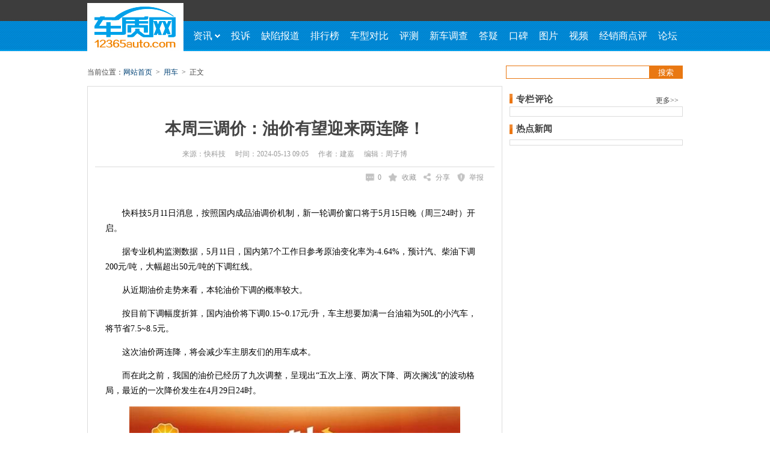

--- FILE ---
content_type: text/html
request_url: https://m.12365auto.com/news/20240513/527182.shtml
body_size: 3628
content:
<!DOCTYPE html>
<html>
<head>
    <meta http-equiv="Content-Type" content="text/html; charset=GB2312" />
    <meta name="viewport" content="width=device-width, initial-scale=1.0, maximum-scale=1.0, user-scalable=0,viewport-fit=cover"/>
    <meta name="format-detection" content="telephone=no" />
    <meta name="apple-mobile-web-app-capable" content="yes" />
    <link rel="dns-prefetch" href="//img.12365auto.com" />
    <title>本周三调价：油价有望迎来两连降！ - 车质网</title>
    <meta name="keywords" content="车质网,油价,降价,优惠,两连降" />
    <meta name="description" content="按照国内成品油调价机制，新一轮调价窗口将于5月15日晚（周三24时）开启。" />
    <link href="//img.12365auto.com/css/m/m.swiper.css" type="text/css" rel="stylesheet" />
    <link href="//img.12365auto.com/css/m/m.public.css" type="text/css" rel="stylesheet" />
    <link href="//img.12365auto.com/css/m/m.news.css" type="text/css" rel="stylesheet" />
    <script src="//img.12365auto.com/js/jquery-1.7.2.min.js" type="text/javascript"></script>
    <script src="//img.12365auto.com/js/m/articledetail.min.js" type="text/javascript"></script>
    <script src="//img.12365auto.com/js/m/jquery.m.lazyload.min.js" type="text/javascript"></script>
    <script src="//img.12365auto.com/js/m/video/videojs-player-m.js" type="text/javascript"></script>
    <link rel="canonical" href="//www.12365auto.com/news/20240513/527182.shtml"/> 
</head>
<body>
      <!--导航-->
      <div class="head-container">
  <div class="head-nav">
    <a href="javascript:history.go(-1)" class="head-nav-back">
      <img src="https://img.12365auto.com/images/m/svg/ic_title_back.svg" alt="返回上一页"/>
    </a>
    <a href="/" class="head-nav-home"><img src="https://img.12365auto.com/images/m/svg/ic_title_home.svg" alt="返回首页" /></a>
    <span class="head-nav-title"></span>
    <a href="/search/Default.aspx" class="head-nav-search">
      <img src="https://img.12365auto.com/images/m/svg/ic_title_search.svg" alt="搜索"/>
    </a>
    <a href="javascript:;" class="head-nav-more"
      onclick="$('.head-channel-layer').toggle();$('.head-channel-fast ul').html($('.head-channel-fast ul').html().replace(/data-src/ig,'src'));">
      <img src="https://img.12365auto.com/images/m/svg/ic_title_more.svg" alt="更多选择" />
    </a>
  </div>
  <div class="head-channel-layer">
    <div class="head-channel-bg" onclick="$('.head-channel-layer').hide();"></div>
    <div class="head-channel-container">
        <div class="head-channel-arrow"></div>
        <div class="head-channel-fast">
     	    <ul>
           	    <li><a href="/zlts/"><span><img data-src="//img.12365auto.com/images/m/public/ic_index_compliant.png" /></span><strong>投诉</strong></a></li>
           	    <li><a href="/ranking/"><span><img data-src="//img.12365auto.com/images/m/public/ic_index_ranking.png" /></span><strong>排行榜</strong></a></li>
           	    <li><a href="/xcdg/ssxc-0-0-0-0-0-0-0-0-0.shtml"><span><img data-src="//img.12365auto.com/images/m/public/ic_index_new_car.png" /></span><strong>新车</strong></a></li>
           	    <li><a href="/dg/index_1.shtml"><span><img data-src="//img.12365auto.com/images/m/public/ic_index_shoppers.png"></span><strong>导购</strong></a></li>
           	    <li><a href="/scbg/jp-0-0-0--1-0-1.shtml"><span><img data-src="//img.12365auto.com/images/m/public/ic_index_evaluation.png"></span><strong>评测</strong></a></li>
           	    <li><a href="/carowners/index.shtml"><span><img data-src="//img.12365auto.com/images/m/public/ic_index_survey.png" /></span><strong>新车调查</strong></a></li>
           	    <li><a href="/tsdb/tsdb.shtml"><span><img data-src="//img.12365auto.com/images/m/public/ic_index_contrast.png" /></span><strong>车型对比</strong></a></li>
           	    <li><a href="/zjdy/index.shtml"><span><img data-src="//img.12365auto.com/images/m/public/ic_index_question.png" /></span><strong>答疑</strong></a></li>
           	    <li><a href="/review/kb.shtml"><span><img data-src="//img.12365auto.com/images/m/public/ic_index_praise.png" /></span><strong>口碑</strong></a></li>
           	    <li><a href="/tpxw/"><span><img data-src="//img.12365auto.com/images/m/public/ic_index_picture.png" /></span><strong>图片</strong></a></li>
           	    <li><a href="/video/index.shtml"><span><img data-src="//img.12365auto.com/images/m/public/ic_index_video.png"></span><strong>视频</strong></a></li>
           	    <li><a href="/dealer/"><span><img data-src="//img.12365auto.com/images/m/public/ic_index_dealer.png" /></span><strong>经销商</strong></a></li>
            </ul>
        </div>
     </div>
   </div>
</div>

      <div class="content_show">
        <!--内容-->
        <div class="content_show_news">
            <div>
                <h1>本周三调价：油价有望迎来两连降！</h1>
                <div class="content_show_time"><span>作者：建嘉</span><span>编辑：周子博</span><span class="time-text">2024-05-13 09:05</span></div>
            </div>
            <div class="content_show_cen">
                <div class="content_show_cen_nr">
                    <p>&#12288;&#12288;快科技5月11日消息，按照国内成品油调价机制，新一轮调价窗口将于5月15日晚（周三24时）开启。</p><p>&#12288;&#12288;据专业机构监测数据，5月11日，国内第7个工作日参考原油变化率为-4.64%，预计汽、柴油下调200元/吨，大幅超出50元/吨的下调红线。</p><p>&#12288;&#12288;从近期油价走势来看，本轮油价下调的概率较大。</p><p>&#12288;&#12288;按目前下调幅度折算，国内油价将下调0.15~0.17元/升，车主想要加满一台油箱为50L的小汽车，将节省7.5~8.5元。</p><p>&#12288;&#12288;这次油价两连降，将会减少车主朋友们的用车成本。</p><p>&#12288;&#12288;而在此之前，我国的油价已经历了九次调整，呈现出“五次上涨、两次下降、两次搁浅”的波动格局，最近的一次降价发生在4月29日24时。</p><p style="text-align:center"><img src="https://img.12365auto.com/a/202405/13/202405130906103679_sst.jpg"/></p>
                </div>
                <!--翻页-->
                
                <div class="advbox" id="M_E4"></div>
            </div>
        </div>
        <!--相关新闻-->
        <div class="related-news">
            <div class="subheading"><i></i><span>相关新闻</span></div>
            <div class="news-list related-news-list">
                <ul>
                   <li> <a href="/news/20240913/534358.shtml">     <div class="newsitem-right"><img src="//img.12365auto.com/images/m/public/ic_list_default.png" data-src="https://img.12365auto.com/a/topicNewsImage/202409/13/202409130852566217.jpg" /></div>     <div class="newsitem-left">         <div class="newsitem-left-title">最大降幅 国内油价将于9月20日发起调整</div>         <div class="newsitem-left-bottom"><span class="left-bottom-label">用车</span><span class="left-bottom-date">2024-09-13</span></div>     </div> </a></li><li> <a href="/news/20240906/533930.shtml">     <div class="newsitem-right"><img src="//img.12365auto.com/images/m/public/ic_list_default.png" data-src="https://img.12365auto.com/a/topicNewsImage/202409/06/202409060846143769.jpg" /></div>     <div class="newsitem-left">         <div class="newsitem-left-title">国内油价下调：92号汽油加满少花4元</div>         <div class="newsitem-left-bottom"><span class="left-bottom-label">用车</span><span class="left-bottom-date">2024-09-06</span></div>     </div> </a></li><li> <a href="/news/20240905/533845.shtml">     <div class="newsitem-right"><img src="//img.12365auto.com/images/m/public/ic_list_default.png" data-src="https://img.12365auto.com/a/topicNewsImage/202409/05/202409050842064751.jpg" /></div>     <div class="newsitem-left">         <div class="newsitem-left-title">结束搁浅！国内油价将于9月5日调整</div>         <div class="newsitem-left-bottom"><span class="left-bottom-label">用车</span><span class="left-bottom-date">2024-09-05</span></div>     </div> </a></li><li> <a href="/xcdg/20240904/533798.shtml">     <div class="newsitem-right"><img src="//img.12365auto.com/images/m/public/ic_list_default.png" data-src="https://img.12365auto.com/a/topicNewsImage/202409/04/202409040859285228.jpg" /></div>     <div class="newsitem-left">         <div class="newsitem-left-title">别克9月购车优惠发布：至高10万购车礼遇</div>         <div class="newsitem-left-bottom"><span class="left-bottom-label">导购</span><span class="left-bottom-date">2024-09-04</span></div>     </div> </a></li><li> <a href="/news/20240805/531998.shtml">     <div class="newsitem-right"><img src="//img.12365auto.com/images/m/public/ic_list_default.png" data-src="https://img.12365auto.com/a/topicNewsImage/202408/05/202408050900186795.jpg" /></div>     <div class="newsitem-left">         <div class="newsitem-left-title">有望迎来2连降！国内油价将于8月8日调整</div>         <div class="newsitem-left-bottom"><span class="left-bottom-label">用车</span><span class="left-bottom-date">2024-08-05</span></div>     </div> </a></li><li> <a href="/news/20240726/531465.shtml">     <div class="newsitem-right"><img src="//img.12365auto.com/images/m/public/ic_list_default.png" data-src="https://img.12365auto.com/a/topicNewsImage/202407/26/202407260845580800.jpg" /></div>     <div class="newsitem-left">         <div class="newsitem-left-title">理想L系列发布限时福利！至高优惠1.23万</div>         <div class="newsitem-left-bottom"><span class="left-bottom-label">行业</span><span class="left-bottom-date">2024-07-26</span></div>     </div> </a></li>
                </ul>
            </div>
        </div>
        <!--网友评论-->
        <div class="content_wypl content_newwypl">
            <div class="subheading"><i></i><span>最新评论</span><a name="reply" href="#reply"></a></div>
            <div class="comment_list"></div>
        </div>
     </div>
     <!--我要评论-->
     <div class="button wypl" id="positionOpt"></div>
     <div class="tc_comment"></div>
    <div id="slider-wrapper" class="article-viewimg"></div>
    <input id="backurl" type="hidden" value="/news/20240513/527182.shtml" name="backurl" />
    <div class="top"><img src="//img.12365auto.com/images/m/public/ic_back_top.png" /></div>
    <div class="share" style="display:none">
      <div class="share_bg"></div>
      <div class="share_box"></div>
    </div>
<script type="text/javascript"> window.Article_info = {"a":"527182","b":"本周三调价：油价有望迎来两连降！","c":"建嘉","d":"周子博","e":"13","f":"272","g":"2024-05-13 09:05","h":"0", k:0};</script>
<div class="fo news_fo">
    <div class="foot">
    违法和不良信息举报：<br>010-65993545-8019&nbsp;&nbsp;jubao@12365auto.com<br>车质网版权所有  京ICP备15019238号
    </div>
</div>
<span style="display: none">
    <script>
        var _hmt = _hmt || [];
        (function() {
          var hm = document.createElement("script");
          hm.src = "//hm.baidu.com/hm.js?d08ac25fd4c45e85e8d9f1c32e97a0eb";
          var s = document.getElementsByTagName("script")[0]; 
          s.parentNode.insertBefore(hm, s);
        })();
    </script>
    <script src="https://stats.12365auto.com/js/pv_count.js?v=2018"></script>

</span>
<script> var imglist = [{"imgurl":"https://img.12365auto.com/a/202405/13/202405130906103679_sst.jpg"}] </script>
<script type="text/javascript">
        var AC = {};
        AC.Post = {};
        AC.CommentList = {};
</script>
<script type="text/javascript" src="//img.12365auto.com/js/m/video/jquery.m.newsvideo.js"></script>
<script type="text/javascript" src="//img.12365auto.com/js/m/m.comment.js"></script>
<script type="text/javascript">
        $('.content_show_cen img,.related-news-list img').lazyload();
        var Post = new AC.Post({ id: "527182",type:"1" });
        var CommentList = new AC.CommentList({id:"527182",type:"1"});
        CommentList._getComments();
</script>
<script type="text/javascript" src="//img.12365auto.com/js/m/m.public.js" charset="utf-8"></script>
<script type="text/javascript">
  mCommon.SetNavTitle("资讯详情");
</script>

</body>
</html>


--- FILE ---
content_type: text/html
request_url: https://www.12365auto.com/news/20240513/527182.shtml
body_size: 24427
content:
<!doctype html>
<html>
<head>
    <meta http-equiv="Content-Type" content="text/html; charset=gb2312" />
    <link rel="dns-prefetch" href="//img.12365auto.com" />
    <title>本周三调价：油价有望迎来两连降！ - 车质网</title>
    <meta name="keywords" content="车质网,油价,降价,优惠,两连降" />
    <meta name="description" content="按照国内成品油调价机制，新一轮调价窗口将于5月15日晚（周三24时）开启。" />
    <style type="text/css">body{font-family:"SimSun";font-size:14px;height:auto;margin:0 auto;padding:0 auto;min-width:1000px;}ul li{list-style:none;}div,ul,li,img,dl,dt,dd,form,table,tr,td,h1,h2,h3,h4,h5,h6,a,input{margin:0px;padding:0px;border:none;border:0}a{text-decoration:none;font-family:"SimSun";}a{outline:none;}a:active{star:expression(this.onFocus=this.blur());}:focus{outline:0;}.in_cxsx_t .se .fl,.zjdy_b_b ul li a,.tit_t span,.zjdy_b_b p a,.in_jdxw_b ul li,.ywq ul li,.cxss_b ul li input,.cxdb_b p.jxdb,.qxbd_b ul li,.hfl_b ul li span i,.xcph .hfl_b p a,.kb_b_l dl dt p span,.kb_b_l dl dt p span em,.rig .fx a.fxtb,.rig .pltj a em,.zh_b ul li,.new_p_b ul li span,.jxstj_b .jxs_t dl dd ul li span,.jxstj_b .jxs_t dl dd ul li span em,.jxsc_b ul li input,.jxs_dt a,.in_dctp_b ul li.in_an input.dct,.in_dctp_b ul li.in_an a,.nav_t p a.pho,.nav_b ul li a span,.rq  .rig .fx a.fxtb,.rq .rig .pltj a em,.xgxw_b li,.btn_revsub,.zlpl_b ul li,.xgxw h2,.rev_post h3,.in_qxbd_b ul li,.survey_right .pxc table td.same,.survey_right .pxc table td.same1,.survey_right .pxc .pxc_b ul li{background:url(https://img.12365auto.com/x_images/bg.gif) no-repeat}optgroup{font-style:normal}#header{height:85px;margin-bottom:12px;background:url(https://img.12365auto.com/x_images/top_bg.jpg) repeat-x bottom;height:87px\9;*+height:87px;}.hea_c{width:990px;margin:0 auto;}.logo{width:160px;float:left;border:none;height:85px;}.logo img{margin-top:5px;*+margin-top:7px;margin-top:7px\9;}.nav{float:left;width:830px;}.nav_t{height:35px;line-height:36px;text-align:right;*+line-height:36px;font-size:12px;position:relative;z-index:9998;float:right;*width:100%;height:37px\9;*+height:37px;line-height:38px\0;*+line-height:38px;}.nav_t p{padding:0;margin:0;color:#fff;display:inline;float:left;line-height:36px;line-height:38px\0;*+line-height:38px;}.nav_t p.right{float:right;}.nav_t p a.yhm{color:#e97812;font-size:12px;}.nav_t p a.yhm:hover{color:#e97812;}.nav_t p a{display:inline-block;color:#fff;height:35px;line-height:36px;width:66px;text-align:center;font-size:14px;height:37px\0;*+height:37px;line-height:38px\0;*+line-height:38px;}.nav_t p a:hover{text-decoration:none;}.nav_t p a.log{background:#e97812}.nav_t p a.pho{background-position:-195px -474px;padding-left:7px;width:68px;margin-left:5px;}.nav_t p a:hover{color:#fff;text-decoration:underline}.nav_t a.xf{display:inline-block;width:17px;background:url(//img.12365auto.com/x_images/zhtp3.gif) no-repeat -450px -488px;height:12px;padding:0px;margin:10px 5px 0 5px}.nav_t a.exit{margin-top:0px;color:#e97812;padding-left:10px;float:left;border-right:1px #252525 solid;padding-right:12px;height:35px;}.nav_t a.grzx{color:#e97812;margin-top:0px;margin:0 5px;float:left;}.nav_t a:hover{text-decoration:underline;color:#e97812;}.nav_b{clear:both;height:50px;}.nav_b ul{margin-left:7px;position:relative;z-index:9990;}.nav_b ul li{float:left;}.nav_b ul li a{display:block;float:left;height:50px;line-height:50px;padding:0 9px 0 9px;font-size:16px;color:#fff;font-family:"Microsoft YaHei";}.nav_b ul li a.first{width:45px;}.nav_b ul li a span{display:inline-block;width:9px;height:6px;background-position:-296px -494px;float:right;margin-top:22px;margin-left:4px;*+margin-top:-26px;}.nav_b ul li a:hover span{background-position:-286px -494px;}.nav_b ul li a:hover{background:#fff;color:#e97812;font-weight:bold;}.nav_b ul li a.item-current{background:#fff;color:#e97812;font-weight:bold;}.nav_b ul li a.zix span{background-position:-286px -494px;}.nav_b ul li a.zix{background:#fff;color:#e97812;font-weight:bold;}.nav_b ul li ul.x_nav{display:block;position:absolute;background:#fff;border:1px solid #0E83C6;height:31px;left:-1px;top:50px;border-top:none;margin-left:0px;z-index:9999;display:none;width:813px;}.nav_b ul li ul.x_nav li{line-height:31px;font-size:11px;color:#999;}.nav_b ul li ul.x_nav li a{font-size:13px;color:#444;font-family:"Microsoft YaHei";height:31px;line-height:31px;padding:0 15px 0 15px;}.nav_b ul li ul.x_nav li a:hover{color:#e97812;text-decoration:underline;font-weight:normal;}z_nav_b ul,.z_nav_b ul li{background:url(//img.12365auto.com/x_images/zhtp2.gif) no-repeat;}.z_nav{margin-top:12px;}.z_nav_t{border:1px solid #839DC0;border-bottom:none;width:988px;height:36px;background:none}.z_nav_t a{font:bold 20px/36px \5FAE\8F6F\96C5\9ED1;color:#333;padding-left:5px;}.z_nav_b{width:990px;height:30px;background:#007cc2;}.z_nav_b ul{background:none;height:30px;margin-left:0;border-left:1px solid #839DC0;border-right:1px solid #839DC0;}.z_nav_b ul li{float:left;width:81.4px;background-position:-407px 0px;font-size:16px;font-family:"Microsoft YaHei";height:30px;line-height:28px;color:#999;border-right:1px #839DC0 solid;background:none;text-align:center;}.z_nav_b ul li a{color:#fff;display:inline-block;width:81.4px;font-size:16px;font-family:"Microsoft YaHei";height:30px;margin-left:0px;line-height:28px;}.z_nav_b ul li a:hover{background:#fff;color:#333;border-top:2px solid #e97812;height:28px;line-height:28px;font-weight:bold;}.z_nav_b ul li.li_end{border-right:none;width:81.7px;}.z_nav_b ul li.li_end a{width:81.8px;}.z_nav_b ul li.pitch a{background:#fff;color:#333;border-top:2px solid #e97812;height:28px;line-height:28px;font-weight:bold;}.link_b{border:1px solid #dcdcdc;margin-top:5px;padding:10px 0;margin-bottom:12px;}.link_b p{margin:0;padding:0;line-height:22px;color:#999;font-size:12px;}.link_b p a{display:inline-block;font-size:12px;color:#444;margin:0 9px 0 9px;}.link_b p a:hover{color:#E97812;text-decoration:underline;}#foot{clear:both;border-top:2px solid #007cc2;width:990px;margin:0 auto;text-align:center;padding-top:15px;margin-top:20px;padding-bottom:15px;}#foot p.lxwm{margin:0;padding:0;color:#999;height:24px;line-height:24px;}#foot p.lxwm a{font-size:12px;color:#444;margin-left:12px;margin-right:12px;}#foot p.lxwm a:hover{color:#E97812;text-decoration:underline;}#foot p.bq{margin:0;padding:0;margin-top:8px;line-height:24px;font-size:12px;color:#666;}#foot p.bq a{font-size:12px;color:#444;margin-left:12px;}#foot p.bq a:hover{color:#E97812;text-decoration:underline;}.advbox{margin:0 auto;padding-bottom:12px;z-index:0;}.advbox i{position:absolute;left:2px;bottom:1px;}.tsyt{width:990px;z-index:9999;position:absolute;left:50%;margin-left:-495px;*+margin-left:-496px;top:0;}.tsyt .advFclose{position:absolute;right:-26px;width:26px;height:70px;background:url(https://img.12365auto.com/x_images/bg_clos.png) no-repeat;}.tsyt .advFclose:hover{background:url(https://img.12365auto.com/x_images/bg1_clos.png) no-repeat;}.advFcon,.tsyt .advFclose{display:none;}#B5,#B6{padding-bottom:0;}.nav_t a.lett{display:block;background:url(https://img.12365auto.com/x_images/letter.gif) no-repeat 0px 0px;width:18px;margin-left:18px;margin-top:9px;height:15px;}.nav_t a.lettd{background:url(https://img.12365auto.com/x_images/letter.gif) no-repeat -20px 0px;}.nav_t a.lettdd{display:block;background:url(https://img.12365auto.com/x_images/letter.gif) no-repeat -42px 0px;width:18px;margin-left:18px;margin-top:9px;height:15px;}.nav_t em{float:left;width:38px;height:35px;display:block;border-left:1px solid #585858;padding-right:15px;position:relative;}.nav_t .bbj{background:#fff;width:38px;height:35px;}.nav_t .xld{width:80px;border:1px solid #3d3d3d;position:absolute;top:34px;left:-1px;background:#fff;z-index:9999;border-top:none;}.xld ul li{line-height:30px;}.xld ul li a{display:inline-block;width:75px;*+width:70px;height:30px;font-size:12px;font-style:normal;color:#444;text-align:center;padding-left:5px;*+padding-left:10px;}.xld ul li a i{font-style:normal;font-family:arial;font-size:15px;font-weight:bold;color:#d71d00;display:inline-block;width:20px;float:right;margin-right:12px;*+margin-right:10px;text-align:center;}.xld ul li a:hover{background:#eeeeee;text-decoration:none;}.nav_t p.islogin{float:left;}.advbox img{vertical-align:top;}.advbox embed{vertical-align:top;}.nav_t p span{padding:0 5px;font-weight:bold;color:#e97812;}.nav_b a:hover{text-decoration:none;}.dqwz .dq_r .ssan{font-family:"SimSun";}.dqwz .dq_r #ssan{font-family:"SimSun";}.nav_t .xld{display:none;*min-height:1px;}#foot p.bq{color:#999;}#foot p.bq b{font-weight:normal;display:inline-block;}#foot p.bq img{vertical-align:top;float:left;margin-top:1px;}#foot p.bq a{margin-right:12px;color:#444;}#foot p.bq a.ga{margin-left:0;}#foot p.bq span{margin:0 12px;color:#444;}#foot p.bq em{color:#444;font-style:normal;margin-left:3px;}.dqwz1 .dq_l i.dq-icon-arrowright{font-style:normal;margin:0 6px;}.brand-select-box,.series-select-box,.model-select-box,.recall-select-box,.province-select-box,.year-select-box,.month-select-box,.day-select-box,.city-select-box,.dealer-select-box{float:left;border:solid 1px #7e9db9;color:black;position:relative;cursor:pointer;width:204px;height:22px;margin-bottom:6px;}.brand-search-box,.series-search-box,.recall-search-box,.model-search-box,.province-search-box,.year-search-box,.month-search-box,.day-search-box,.city-search-box,.dealer-search-box{height:23px;}.brand-select-txt,.series-select-txt,.model-select-txt,.recall-select-txt,.province-select-txt,.year-select-txt,.month-select-txt,.day-select-txt,.city-select-txt,.dealer-select-txt{display:inline-block;padding-left:5px;line-height:23px;height:22px;overflow:hidden;font-family:"Microsoft YaHei";font-size:12px;color:#777 !important;width:80%;word-wrap:break-word;word-break:break-all;}
.text-bold{color:#444 !important;}.brand-box,.series-box,.model-box,.recall-box,.province-box,.year-box,.month-box,.day-box,.city-box,.dealer-box{width:100%;border:solid 1px #454545;position:absolute;z-index:99;display:none;background-color:#fff;left:-1px;}.brand-index{margin-top:0px;margin-bottom:0px;float:left;width:23px;height:100%;line-height:15px;text-align:center;color:#fff;background-color:#454545;padding:3px;box-sizing:border-box;flex-direction:column;}.brand-index dl,.brand-index dd{margin:0;padding:0;list-style:none;font-family:arial;height:15px;width:16px;display:block;font-size:12px;margin-bottom:1px;}.brand-index > dd:hover{background:#fff;border-radius:2px;color:#454545;}.index-on{background:#fff;border-radius:2px;color:#454545;}.brand-box div{float:left;}.brand-box div.brand-value{float:inherit;float:initial;}.brand-value{min-height:50px;max-height:422px;overflow-y:auto;}.series-box,.model-box,.recall-box,.province-box,.year-box,.month-box,.day-box,.city-box,.dealer-box{border:1px solid #454545;width:100%;max-height:394px;overflow-y:auto;}.brand-list{height:auto;font-size:15px;line-height:18px;margin-top:0px;font-size:12px;}.series-list,.model-list,.recall-list,province-list{height:auto;font-size:15px;line-height:18px;margin-top:0px;font-size:12px;}.brand-list dt,.brand-list dd,.series-list dt,.series-list dd,.recall-list dd,.model-list dd,.province-list dd,.year-list dd,.month-list dd,.day-list dd,.city-list dd,.dealer-list dd{font-family:Microsoft YaHei;color:#444;font-size:12px;}.brand-list dt,.series-list dt,.model-list dt,.recall-list dt,.province-list dt,.year-list dt,.month-list dt,.day-list dt,.city-list dt,.dealer-list dt{font-weight:700;background:#f2f2f2;height:21px;line-height:21px;padding-left:8px;}.brand-list dd,.series-list dd,.model-list dd,.recall-list dd,.province-list dd,.model-list dd,.year-list dd,.month-list dd,.day-list dd,.city-list dd,.dealer-list dd{padding:4px 0 3px 8px;line-height:15px;overflow:hidden;}.brand-list dd:hover,.series-list dd:hover,.model-list dd:hover,.recall-list dd:hover,.province-list dd:hover,.model-list dd:hover,.year-list dd:hover,.month-list dd:hover,.day-list dd:hover,.city-list dd:hover,.dealer-list dd:hover{background:#1e91fe;color:#fff;}.to-top{display:inline-block;border-top:2px solid;border-right:2px solid;width:6px;height:6px;border-color:#666d7f;transform:rotate(315deg);position:absolute;margin-top:9px;right:5px;border-radius:2px;}.to-bottom{display:inline-block;border-top:2px solid;border-right:2px solid;width:6px;height:6px;border-color:#666d7f;transform:rotate(135deg);position:absolute;margin-top:5px;right:5px;border-radius:2px;}.drop-select-box{width:48px;border:solid 1px #7e9db9;height:22px;position:relative;float:left;cursor:pointer;}.drop-select-box .drop-search-box{height:23px;}.drop-select-box .drop-search-box .drop-select-txt{height:22px;line-height:22px;width:80%;padding:0 0 0 5px;text-align:left;}.drop-select-box .drop-search-box .to-bottom{width:6px;height:6px;padding:0;}.drop-select-box .drop-search-box .to-top{width:6px;height:6px;padding:0;}.drop-select-box .drop-box{border:1px solid #454545;width:100%;display:none;background:#fff;max-height:394px;left:-1px;position:absolute;z-index:9;overflow-y:auto;}.drop-select-box .drop-box dl{margin:0;height:auto;width:auto;left:0;}.drop-select-box .drop-box dl dd{margin-left:0;text-align:left;width:auto;display:block;float:inherit;float:initial;padding-top:0;line-height:13px;padding:4px 0 3px 8px;min-height:14px;color:#444;font-size:12px;}.drop-select-box .drop-box dl dd:hover{background:#1e91fe;color:#fff;}.dqwz a:hover{color:#e97812;text-decoration:underline;}.brand-list dd.pit,.series-list dd.pit,.model-list dd.pit,.recall-list dd.pit,.province-list dd.pit,.model-list dd.pit,.year-list dd.pit,.month-list dd.pit,.day-list dd.pit,.city-list dd.pit,.dealer-list dd.pit{background:#1e91fe;color:#fff !important;}.series-select-box .series-box dl.series-list dt.pit{background:#1e91fe;color:#fff !important;}
</style>
    <style type="text/css">.dqwz{height:22px;font-size:12px;color:#444;}.dqwz .dq_r{float:right;}.dqwz .dq_r #txtsearch{height:20px;width:233px;border:1px solid #e97812;padding-left:4px;line-height:20px;font-size:12px;color:#333;float:left;margin-top:0px;border-right:none;}.dqwz .dq_r .ssan{padding:0 15px;*+padding:0 10px;background:#e97812;height:22px;line-height:22px;float:left;color:#fff;cursor:pointer;line-height:23px;*+line-height:25px;}.dqwz .dq_l{float:left;line-height:22px;}.dqwz1 .dq_l{*margin-top:1px;}.dqwz .dq_l a{color:#004276;}.dqwz .dq_l a:hover{text-decoration:underline;color:#e97812;}#content{width:990px;margin:0 auto;}.show_con{min-height:10px;overflow:hidden;_zool:1;}.show_left{width:690px;float:left;margin-top:12px;}.show_left_c{border:1px solid #dcdcdc;padding-bottom:12px;}#E2{margin:0 auto;width:664px;margin-top:10px;*+margin-top:0;*margin-bottom:0;*+height:0px;}.show_con h1{font-size:27px;font-family:"microsoft yahei";text-align:center;color:#444;margin:30px 0 12px 0;}.show_con h1 span{display:block;font-size:14px;text-align:right;margin-right:25px;margin-top:7px;color:#888;}.rq{margin:5px 12px 40px 12px;padding:0 18px 13px 18px;border-bottom:1px solid #dcdcdc;height:20px;position:relative;text-align:center;}.rp_spc{height:1px;padding:0;}.rq1{margin-top:0;padding-bottom:5px;height:1px;margin-bottom:45px;}.rq .lef{font-size:12px;color:#999;line-height:25px;}.rq .lef span{display:inline-block;margin:0 8px;}.rq .rig{float:right;margin-right:0px;position:absolute;right:18px;bottom:-33px;}.rq .rig .fx{width:auto;height:23px;background:#fff;float:right;position:relative;margin-left:12px;}.rq .rig .fx a{line-height:16px;}.rq .rig .fx a.fxtb{display:block;height:23px;background:url(//img.12365auto.com/x_images/newicon.png) no-repeat 0px -26px;background-size:125px;padding-left:20px;font-size:12px;color:#999;cursor:pointer;}.rq .rig .fx a:hover.fxtb{background-position:-113px -26px;color:#e97812;}.rq .rig .fx ul{position:absolute;display:block;z-index:99;width:88px;background:#fff;border:1px solid #ccc;left:-1px;display:none;}.rq .rig .fx ul li{height:30px;line-height:24px;*+height:24px;cursor:pointer;}.rq .rig .fx ul li b{display:inline-block;float:left;margin:4px 0 0 6px;}.rq .rig .fx ul li b img{display:inline-block;float:left;width:24px;}.rq .rig .fx ul li b em{font-size:12px;color:#444;font-style:normal;display:inline-block;float:left;line-height:22px;margin-left:5px;cursor:pointer;font-weight:normal;}.rq .rig .fx ul li a:hover em{text-decoration:underline;color:#e97812;}.rq .rig .qxsc a{display:block;height:23px;background:url(//img.12365auto.com/x_images/newicon.png) no-repeat 0px -58px;background-size:139px;padding-left:22px;font-size:12px;color:#999;cursor:pointer;}.rq .rig .qxsc img{width:15px;margin-top:5px;display:none;}.rq .rig .qxsc a:hover{background-position:-125px -58px;color:#e97812;}.rq .rig .qxsc a.collected{background-position:-125px -58px;color:#e97812;}.rq .rig .qxsc span{display:block;height:23px;background:url(//img.12365auto.com/x_images/newicon.png) no-repeat -125px -52px;background-size:139px;width:30px;left:0 !important;}.rq .rig .qxsc{border-right:none;}.rq .rig .pltj{float:left;padding:0 0px 0 5px;height:23px;cursor:pointer;display:block;background:#fff;}.rq .rig .pltj a{display:block;height:23px;cursor:pointer;}.rq .rig .pltj a em{display:block;width:15px;height:23px;background:url(//img.12365auto.com/x_images/newicon.png) no-repeat 0px -116px;background-size:140px;float:left;cursor:pointer;}.rq .rig .pltj a span{display:block;float:left;margin-left:5px;font-size:12px;color:#999;line-height:16px;cursor:pointer;}.rq .rig .pltj a:hover em{background-position:-126px -116px;}.rq .rig .pltj a:hover span{color:#e97812;}.fx .ewmhy{width:210px;height:220px;background:#fff;z-index:9999;position:absolute;left:-230px;top:-40px;border:3px solid #dcdcdc;}.fx .ewmhy .ewmhy_t{height:25px;border-bottom:1px solid #dcdcdc;background:#f8f8f8;line-height:25px;}.fx .ewmhy em{display:inline-block;float:left;font-style:normal;font-size:12px;color:#444;margin-left:5px;}.fx .ewmhy span{display:inline-block;float:left;margin-left:10px;color:#999;font-family:arial;font-weight:bold;cursor:pointer;}.fx .ewmhy img{display:block;clear:both;width:180px;margin:8px 0 0 15px;cursor:pointer;}.show{width:630px;margin:0 auto;margin-top:20px;line-height:25px;}.show img{WIDTH:expression(this.width>550 && this.width>this.height?550:true);max-width:550px;}#ckepop{margin-top:10px;margin-bottom:20px;}.xgxw{clear:both;border-top:1px solid #dcdcdc;margin:0 12px;margin-top:15px;padding:0 0 0 12px;padding-top:22px;min-height:10px;overflow:hidden;_zool:1;}.xgxw h2{height:22px;display:inline-block;font-size:15px;color:#444;font-family:"microsoft yahei";font-weight:bold;background-position:0 -38px;margin-top:-1px;padding-left:11px;}.xgxw_b{clear:both;padding-top:3px;}.xgxw_b li{width:310px;float:left;height:31px;line-height:31px;background-position:0px -4px;padding-left:10px;overflow:hidden;}.xgxw_b li a{color:#004276;}.xgxw_b li a:hover{text-decoration:underline;color:#e97812;}.s_page{clear:both;padding-top:30px;text-align:center;margin:0 auto;height:30px;padding-bottom:10px;font-size:12px;}.s_page a{display:inline-block;margin-right:4px;color:#004276;height:28px;padding-left:10px;padding-right:10px;border:1px solid #dcdcdc;line-height:28px;font-size:14px;background:#FFF;}.s_page a:hover{background:#e97812;color:#fff;}.s_page .cur{background:#e97812;color:#fff;display:inline-block;margin-right:4px;height:28px;padding-left:10px;padding-right:10px;border:1px solid #dcdcdc;line-height:28px;font-size:14px;}.fr a{font-size:12px;color:#004276;}.fr a:hover{color:#e97812;text-decoration:underline;}.revmit_bar .fl{font-size:12px;color:#666;}.revmit_bar .red{float:left;color:#e00;font-size:12px;}.rev_usernan{color:#333;font-size:12px;}.rev_usernan a:hover{text-decoration:none;}.rev_dl span.fr{font-size:12px;color:#888;}.revbtn_bar a{color:#e97812;}.prplus a{color:#e97812;}.prplus a span{color:#d51515;}.link6a{color:#444;cursor:default;}.link6aa{color:#e97812;}.link6aa:hover{text-decoration:underline;}.tare_dia{width:883px;}#MoreCommentContain{background:#e97812;font-size:ccc;}#MoreCommentContain a:hover{color:#fff;text-decoration:underline;}.revlogin_bar{font-size:12px;}.revlogin_bar a{color:#e97812;}.revlogin_bar a:hover{text-decoration:underline;}.revlogin_bar .fr a{color:#333;}.revlogin_bar .fr a:hover{color:#e97812;}.btn_revsub{background-position:0 -267px;width:100px;height:30px;font-size:16px;color:#fff;font-family:"microsoft yahei";font-weight:bold;line-height:30px;}.btn_revsub:hover{background-position:-110px -267px;text-decoration:none;}.rev_dl dt{width:97%;}.rev_dl .rev_usernan,.rev_dl .rev_usernv{cursor:default;color:#444;font-size:12px;}.rev_all{color:#444;}.tit_t{height:22px;}.tit_t a{float:right;font-size:12px;color:#444;margin-right:7px;margin-top:4px;}.tit_t a:hover,a:active{color:#E97812;text-decoration:underline;}.tit_t span{display:inline-block;font-size:15px;color:#444;font-family:"microsoft yahei";font-weight:bold;background-position:0 -38px;float:left;margin-top:-1px;padding-left:11px;}.tit_t span em{font-family:"SimSun";font-size:18px;font-weight:normal;margin-left:-4px;}.show_right{width:288px;float:left;margin:12px 0 0 12px;}.zhl_b{border:1px solid #dcdcdc;margin-bottom:12px;}.zlpl_b{margin-bottom:5px;padding-bottom:10px;*padding-bottom:5px;}.zlpl_b dl{margin-left:10px;height:96px;*+height:auto;width:270px;margin-top:15px;clear:both;}.zlpl_b dl.fir_com{padding-bottom:15px;border-bottom:1px dashed #ccc;margin-bottom:15px;}.zlpl_b dl dt{width:70px;height:96px;float:left;}.zlpl_b dl dt img{display:block;width:70px;}.zlpl_b dl dt span{display:inline-block;width:70px;text-align:center;font-size:12px;color:#444;margin-top:11px;}.zlpl_b dl dd{float:left;width:178px;margin-left:15px;font-size:12px;}.zlpl_b dl dd h1{font-size:12px;height:36px;margin:0;text-align:left;font-family:"SimSun";line-height:unset;line-height:inherit;line-height:initial;}.zlpl_b dl dd a{font-size:12px;color:#004276;line-height:18px;}.zlpl_b dl dd a:hover{text-decoration:underline;color:#e97812;}.zlpl_b dl dd p{margin:0;padding:0;text-indent:0em;margin-top:7px;}.zlpl_b dl dd p em{font-style:normal;color:#999;display:block;}.zlpl_b dl dd p span{display:block;line-height:20px;color:#888;margin-top:2px;word-wrap:break-word;word-break:break-all;}.zlpl_b ul{clear:both;padding-top:8px;margin-left:11px;width:265px;}.zlpl_b ul li{height:26px;line-height:26px;background-position:0 -6px;padding-left:12px;}.zlpl_b ul li a{color:#004276;font-size:12px;display:inline-block;overflow:hidden;height:22px;}.zlpl_b ul li span{float:right;color:#999;font-size:12px;}.zlpl_b ul li a:hover{text-decoration:underline;color:#e97812;}.zh_b{border:1px solid #dcdcdc;padding:4px 0;margin-top:4px;}.zh_b ul li{height:26px;line-height:26px;background-position:7px -5px;padding-left:21px;}.zh_b ul li a{font-size:12px;color:#004276;}.zh_b ul li a:hover{color:#e97812;text-decoration:underline;}.new_p_b ul li{background:none;padding:0;}.new_p_b ul li span{display:block;width:24px;height:15px;background-position:0 -459px;margin-left:8px;color:#fff;font-family:"microsoft yahei";line-height:15px;margin-top:6px;*margin-top:4px;float:left;margin-right:10px;}.new_p_b ul li span em{height:15px;line-height:15px;*margin-top:1px;display:block;width:21px;text-align:center;font-style:normal;font-size:12px;}.new_p_b ul li span.rs{background-position:0 -421px;}.show_left .pjnr .show{width:630px;}.show_left .pjnr .show .jbqk{width:628px;border:1px solid #dcdcdc;background:#f5f7fa;min-height:10px;overflow:hidden;_zool:1;margin-top:5px;padding:5px 0;}.show_left .pjnr .show .jbqk ul{margin-left:15px;}.show_left .pjnr .show .jbqk ul li{font-size:12px;line-height:26px;height:26px;}.show_left .pjnr .show .jbqk ul li span{color:#999;}.show_left .pjnr .show .tsnr{min-height:10px;overflow:hidden;_zool:1;margin-top:30px;padding-bottom:50px;width:630px;border-bottom:1px solid #dddddd;}.show_left .pjnr .show .tsnr h2{font-size:14px;text-align:left;color:#004276;}.show_left .pjnr .show .tsnr p{display:block;margin:0;padding:0;margin-top:15px;text-indent:2em;width:630px;word-wrap:break-word;word-break:break-all;}.show_left .pjnr .show .tsnr .s_tp{text-align:center;margin:0 auto;margin-top:10px;text-indent:0em;}.pjnr .show .s_video_con{width:550px;margin:10px auto;}.pjnr .show .s_video_con .s_video_player{width:550px;height:310px;}.pjnr .show .tsnr .s_video_con .s_video_player{background:#000;}.show_left .pjnr .show .tsnr p.wtsj{font-size:12px;text-align:right;margin-right:15px;color:#888;}.show_left .pjnr .show .tsnr img{max-width:550px;width:expression_r(width>550?"550px":"auto");overflow:hidden;display:inline-block;margin:0 auto;margin-top:10px;}.show_left .pjnr .show .tshf{min-height:10px;overflow:hidden;_zool:1;padding-top:30px;width:630px;border-top:1px solid #dddddd;}.show_left .pjnr .show .tshf h2{font-size:14px;text-align:left;color:#004276;}.show_left .pjnr .show .tshf  p{margin:0;padding:0;margin-top:15px;text-indent:2em;word-wrap:break-word;word-break:break-all;width:630px;}.show_left .pjnr .show .tshf  p.wtsj{font-size:12px;text-align:right;margin-right:15px;color:#888;}.show_left .pjnr .show .tpxz{font-size:12px;margin-top:20px;}.show_left .pjnr .show .tpxz table{margin:0 auto;}.show_left .pjnr .show .tpxz table th{font-weight:normal;height:25px;text-align:right;color:#444;}.show_left .pjnr .show .tpxz table td{height:25px;}.show_left .pjnr .show .tpxz table td span{display:block;width:150px;height:10px;background:#FFF7D2;float:left;margin-left:10px;_margin-left:5px;margin-top:7px;margin-right:6px;}.show_left .pjnr .show .tpxz table td span em{display:block;height:10px;background:#FFA40D;}.show_left .pjnr .show .tpxz table td i{font-style:normal;display:block;float:left;color:#666;}.show_left .pjnr .show .tpxz table td input{margin-left:15px;cursor:pointer;}.show_left .pjnr .show .tpxz table td input#btn_fb{float:right;margin-top:15px;background:url(https://img.12365auto.com/x_images/bg.gif) no-repeat;background-position:0 -156px;width:61px;height:22px;color:#fff;border:none;cursor:pointer;*+line-height:23px;}.wyts2{width:288px;height:40px;margin-bottom:12px;background:url(//img.12365auto.com/x_images/rxdh2024.png) no-repeat 0 1px;padding-top:39px;}.wyts2 a{display:block;width:288px;height:40px;background:#e97812 url(//img.12365auto.com/x_Images/tsbut_new.png) no-repeat;border-radius:3px;}.wyts2 a:hover{background:#ec5a12 url(//img.12365auto.com/x_Images/tsbut_new.png) no-repeat;}.wyts2 span{display:none;width:117px;height:66px;float:left;background:#f7f7f7;border-left:1px solid #dcdcdc;}.wytw2 a span{background:url(/Images/zhtp2.gif) no-repeat;}.zn_l_c{clear:both;}#content_2,#content_3,#content_4,#content_5,#content_6,#content_7,#content_8#content_8,#content_9{display:none;}.zn_l_c dl{width:690px;margin:0 auto;border-bottom:1px dashed #dcdcdc;padding-top:20px;padding-bottom:10px;}.zn_l_c dl dt a{font-size:20px;font-weight:normal;color:#004276;font-family:"microsoft yahei";word-wrap:break-word;word-break:break-all;}.zn_l_c dl dt span a{font-size:14px;font-weight:normal;color:#999;}.zn_l_c dl dt a:hover{text-decoration:underline;color:#e97812;}.zn_l_c dl dd{margin-top:8px;font-size:12px;color:#999;}.zn_l_c dl dd.news_nr{color:#888;line-height:22px;width:680px;}.zn_l_c dl dd.news_nr a.ckqw{position:absolute;right:0;bottom:0px;font-weight:bold;color:#ED1B24;}.zn_l_c dl dd.news_nr a:hover{text-decoration:underline;color:#e97812;}.zn_l_c1{border-top:1px solid #1bBC9d;}.news_hy_left1 .zn_l_c1{border:none;}.zn_l_c1 dl dt span{color:#999;padding-right:10px;float:right;font-size:12px;}.zn_l_c1 dl dd.news_nr span{color:#666;padding-right:0px;}.zn_l_c1 dl dd.news_nr a{color:#ec1b24;}.zn_l_c1 dl dd.wyhd{margin-top:5px;text-align:right;}.zn_l_c1 dl dd.wyhd a{display:inline-block;width:70px;height:22px;line-height:22px;text-align:center;font-size:12px;color:#fff;background:#ff6a07;margin-right:10px;}.zn_l_c1 dl dd.wyhd a:hover{text-decoration:underline;}.wytw2{width:286px;border:1px solid #dcdcdc;height:66px;margin-left:0px;margin-bottom:10px;}.wytw2 a{width:284px;height:64px;margin-left:1px;margin-top:1px;display:block;background:#f7f7f7;}.wytw2 a span{width:210px;height:64px;display:block;cursor:pointer;background-position:-412px -263px;margin-left:55px;}.wytw2 a:hover{background:#e4e8f1;}.wytw2 a:hover span{background-position:-412px -189px;}.znews_right .xxss{border:1px solid #dcdcdc;margin-left:0px;border-bottom:none;}.znews_right .xxss_b{height:40px;}.news_hy_right .xxss .xxss_b #txtsearch{width:170px;}.cxdb{height:192px;margin-left:0px;margin-bottom:10px;}.fir_c_r .cxdb{margin-bottom:0;}.znews_right .cxdb_b{border:1px solid #dcdcdc;height:158px;padding-top:5px;}.znews_right .cxdb_b dl{height:62px;*+height:auto;margin-left:5px;margin-top:0px;margin-bottom:0px;}.znews_right .cxdb_b dl dt{width:82px;height:60px;border:1px solid #dcdcdc;float:left;}.znews_right .cxdb_b dl dt img{display:inline-block;width:82px;height:60px;}.znews_right .cxdb_b dl dd{float:left;margin-left:7px;width:108px;}.znews_right .cxdb_b dl dd img{display:block;width:86px;height:60px;}.znews_right .cxdb_b dl dd span{display:inline-block;font-size:12px;line-height:18px;color:#004276;margin-top:10px;}.znews_right .cxdb_b dl dd select{width:185px;height:22px;font-size:12px;color:#666;border:1px solid #7E9DB9;margin-top:4px;margin-bottom:4px;}.znews_right .cxdb_b p.jxdb{clear:both;padding:0;margin-left:5px;background:url(/Images/zhtp3.gif) no-repeat -230px -531px;height:19px;width:271px;display:block;}.znews_right .cxdb_b p.jxdb a{font-size:12px;display:block;margin-left:124px;border:1px solid #C66610;background:#e97812;width:55px;height:17px;text-align:center;line-height:17px;color:#fff;cursor:pointer;}.cxdb_b p.jxdb a:hover{text-decoration:none;background:#EC5913;}.ppcz p,.ppcz p.zm a{background:url(/Images/zhtp3.gif) no-repeat;}.sur_con{clear:both;margin-top:12px;min-height:10px;overflow:hidden;_zool:1;}.survey_left{float:left;width:130px;border:1px solid #DCDCDC;height:766px;}.ppcz{height:110px;background:#F5F5F5;border-bottom:1px solid #E8E8E8;padding-bottom:10px;}.ppcz p{margin:0;padding:0;padding-top:8px;font-weight:bold;margin-left:8px;background-position:78px 9px;height:16px;font-size:12px;}.ppcz p.zm{background:none;padding-top:2px;font-weight:normal;}.ppcz p.zm a{display:inline-block;margin-bottom:4px;width:18px;height:18px;background-position:0 -27px;text-align:center;line-height:18px;color:#444;margin-left:-1px;font-family:Arial;cursor:pointer;}.ppcz p.zm a.hs{color:#bebebe;}.ppcz p.zm a:hover{background-position:0 -45px;color:#fff;}.ppcz p.zm a.hs:hover{background-position:0 -27px;color:#bebebe;cursor:default;}.qcfl dl{width:113px;}.qcfl dt{height:23px;padding-top:3px;background:#F6F6F6;border-bottom:1px solid #E8E8E8;padding-left:5px;font:normal 18px/24px \5FAE\8F6F\96C5\9ED1;color:#004276;}.qcfl dd{padding-top:10px;border-bottom:1px dashed #E8E8E8;font-size:12px;padding-left:5px;cursor:pointer;padding-bottom:3px;}.qcfl dd a{font-size:12px;color:#444;display:inline-block;background-position:0 -78px;padding-left:13px;}.qcfl dd a:hover{text-decoration:underline;color:#e97812;}.qcfl dd span{color:#999;}.qcfl dl.yc{width:138px;display:none;}.qcfl dl.yc dt{background-position:7px -117px;border:none;font-size:12px;margin-top:5px;height:14px;line-height:14px;padding-left:15px;font-family:"SimSun";color:#999;padding-left:20px;}.qcfl dl.yc dd{padding-top:7px;border-bottom:none;padding-left:13px;}.qcfl dl.yc dd a{background-position:0 -137px;}.qcfl dl.yc dd a:hover{text-decoration:underline;color:#d91717;}.qcfl dl.yc dd a.ns{color:#999;}.qcfl dd a{background:url("/images/frameico.png") no-repeat 0 3px;line-height:17px;}.qcfl dl dl dt{background:url("/images/frameico.png") no-repeat 5px -68px;color:#555;padding-left:15px;font-size:12px;font-family:"SimSun";}.qcfl dl dl dd{background:url("/images/frameico.png") no-repeat 13px -102px;color:#666;padding-left:21px;font-size:12px;font-family:"SimSun";}.survey_cen{float:left;width:620px;margin-left:12px;}.survey_cen .pjnr h1{font:27px microsoft yahei;color:#444;text-align:center;height:46px;background-position:-30px -88px;background:none;font-weight:bold;padding-top:28px;}.pjnr .show{width:553px;margin:0 auto;text-align:left;height:auto;margin-bottom:30px;font-size:14px;line-height:25px;padding-top:10px;*+padding-top:25px;}.pjnr .show .s_tp{text-align:center;text-indent:0em;margin-top:20px;}.pjnr .show .s_tp img{display:inline-block;}.s_page{clear:both;padding-top:30px;width:520px;text-align:center;height:30px;margin:0 auto;margin-bottom:20px;}.s_page a{display:inline-block;margin-right:4px;color:#004276;height:28px;padding-left:10px;padding-right:10px;border:1px solid #dcdcdc;line-height:28px;font-size:14px;background:#FFF;}.survey_cen .rq{padding:0 5px 13px 5px;}.survey_cen .xgxw_b li{width:278px;}.survey_cen .xgxw_b li:nth-child(2n){width:275px;margin-left:3px;}.survey_right{float:left;margin-left:12px;width:214px;}.dx_t{height:22px;background:url(https://img.12365auto.com/x_images/bg.gif) no-repeat 0 -38px;position:relative;}.dx_t h1{height:22px;text-align:left;padding-left:10px;color:#444;font-family:"microsoft yahei";font-weight:bold;font-size:15px;display:inline;}.dx_t h1 b{font-size:12px;color:#999;font-weight:normal;padding-left:2px;}.dx_t h1 a{color:#444;font-family:"microsoft yahei";font-weight:bold;font-size:15px;}.survey_right .pxc{margin-bottom:10px;margin-top:0px;padding-bottom:0px;width:214px;}.survey_right .pxc .pxc_b{border:1px solid #dcdcdc;padding-bottom:4px;}.survey_right .pxc .pxc_b ul{padding-top:5px;width:100%;}.survey_right .pxc .pxc_b ul li{height:24px;line-height:24px;background-position:7px -5px;*background-position:7px -7px;padding-left:18px;width:92%;overflow:hidden;}.survey_right .pxc .pxc_b ul li a{font-size:12px;color:#004276;}.survey_right .pxc .pxc_b ul li a:hover{text-decoration:underline;color:#e97812;}.survey_right .pxc table th{font-size:12px;font-weight:normal;color:#999;height:28px;*+padding-left:5px;}.survey_right .pxc table{width:100%;}.survey_right .pxc table th span{float:left;margin-left:33px;}.survey_right .pxc table td{text-align:center;line-height:28px;height:28px;font-size:12px;color:#333;}.survey_right .pxc table td b{font-weight:bold;color:#e97812;}.survey_right .pxc table td a{color:#004276;display:block;overflow:hidden;width:140px;text-align:left;padding-left:9px;height:28px;}.survey_right .pxc table td a:hover{text-decoration:underline;color:#e97812;}.survey_right .pxc table td.same{padding-left:8px;display:block;width:24px;height:15px;background-position:0 -421px;background-position:6px -416px \9;*+background-position:7px -416px;margin-left:9px;color:#fff;font-family:"microsoft yahei";line-height:15px;text-align:left;margin-top:5px;}.survey_right .pxc table td.same1{padding-left:8px;display:block;width:24px;height:15px;background-position:0 -459px;background-position:6px -454px \9;*+background-position:7px -454px;margin-left:9px;color:#fff;font-family:"microsoft yahei";line-height:15px;text-align:left;margin-top:5px;}.survey_right .pxc table td.same span{margin-left:5px \9;*+margin-left:6px;}.survey_right .pxc table td.same1 span{margin-left:5px \9;*+margin-left:6px;}.gzcx{margin-bottom:12px;}.gzcx_b{border:1px solid #dcdcdc;min-height:10px;overflow:hidden;_zool:1;padding-bottom:5px;}.gzcx_b dl{margin-top:7px;width:90px;text-align:center;margin-left:10px;float:left;_display:inline;height:86px;}.gzcx_b dl dt{width:90px;height:66px;}.gzcx_b dl dt img{display:block;width:88px;height:64px;border:1px solid #E4E4E4;background:#fff;}.gzcx_b dl dd{margin-top:4px;height:20px;overflow:hidden;line-height:18px;}.gzcx_b dl dd a{font-size:12px;color:#004276;display:inline-block;height:16px;}.gzcx_b dl dd a:hover{text-decoration:underline;color:#e97812;}.tjcx_b{height:332px;*+height:340px;border:1px solid #dcdcdc;}.tjcx_b p.noOtherBrands{background:url(//img.12365auto.com/x_images/noCar_bg.png) no-repeat 30px 111px;height:124px;text-align:center;padding-top:178px;background-size:165px;}.tjcx_b p.noOtherBrands:after{display:block;content:"暂无其他车系";font-family:Microsoft YaHei;font-size:15px;color:#444;}.tjcx_b dl{margin-top:6px;margin-bottom:0px;width:90px;text-align:center;margin-left:10px;float:left;_display:inline;}.tjcx_b dl dt{width:88px;height:64px;border:1px solid #E9E9E9;*+margin-bottom:3px;margin-bottom:2px;}.tjcx_b dl dt img{display:block;width:88px;height:64px;background:#fff;}.tjcx_b dl dd{line-height:18px;font-size:12px;color:#074497;width:90px;overflow:hidden;height:18px;}.tjcx_b dl dd a{font-size:12px;color:#074497;display:block;}.tjcx_b dl dd span{display:block;font-size:12px;color:#444;}.tjcx_b dl dd a:hover{text-decoration:underline;color:#e97812;}.treeSubNavv1{width:122px;height:116px;overflow:hidden;font-family:Tahoma;padding-top:5px;padding-left:5px;background:#F5F5F5;border-bottom:1px solid #E8E8E8;}.treeSubNavv1 p{font-size:12px;padding:0;margin:0;padding-bottom:6px;font-weight:bold;color:#444;background:url(/Images/zhtp3.gif) no-repeat 68px 2px;}.treeSubNavv1 ul{width:122px;font-size:12px;}.treeSubNavv1 ul li{float:left;margin:0px -1px 5px 0px;}.treeSubNavv1 ul li a:hover{border-color:#CC6D01;color:#FFF;text-decoration:none;background:-moz-linear-gradient(center top,#FAAC23,#EC810E) repeat scroll 0% 0% transparent;}.treeSubNavv1 ul li.none{width:18px;height:18px;line-height:18px;color:#CCC;text-align:center;background:-moz-linear-gradient(center top,#FFF,#F7F7F7) repeat scroll 0% 0% transparent;background:url(/Images/zhtp3.gif) no-repeat 0 -27px;}.treeSubNavv1 ul li a:link,.treeSubNavv1 ul li a:visited{display:block;width:18px;height:18px;line-height:18px;color:#333;text-align:center;background:-moz-linear-gradient(center top,#FFF,#F7F7F7) repeat scroll 0% 0% transparent;background:url(/Images/zhtp3.gif) no-repeat 0 -27px;font-family:Arial;cursor:pointer;}.treeSubNavv1 ul li a:hover{background:url(/Images/zhtp3.gif) no-repeat 0 -45px;color:#fff;}.treev1{width:130px;height:100%;background:none repeat scroll 0% 0% #FFF;overflow-y:scroll;overflow-x:hidden;-moz-border-top-colors:none;-moz-border-right-colors:none;-moz-border-bottom-colors:none;-moz-border-left-colors:none;border-image:none;color:Black;}.treev1 .root{width:100%;overflow:hidden;margin-top:-1px;}.treev1 .root b{width:100%;height:27px;border-top:1px solid #E9E9E9;display:block;font:bold 18px/34px Tahoma;padding:0px 0px 0px 10px;background:#F6F6F6;border-bottom:1px solid #E8E8E8;padding-left:5px;font:normal 18px/24px \5FAE\8F6F\96C5\9ED1;color:#004276;padding-top:3px;}.treev1 .root a.mainBrand:link,.treev1 .root a.mainBrand:visited{display:block;width:100px;height:36px;line-height:36px;background:none repeat scroll 0px center transparent;border-bottom:1px solid #E9E9E9;padding:0px 0px 0px 12px;color:#333;font-size:12px;}.treev1 big{font-size:12px;}.treev1 span{font-size:12px;color:#999;}.treev1 .root a.mainBrand:hover{text-decoration:none;color:#e97812;text-decoration:underline;}.treev1 .root a.mainBrand:hover span{color:#e97812;}.treev1 .root .brandType{min-height:27px;display:block;line-height:22px;background:url("https://img.12365auto.com/x_images/tree_ico_all.png") no-repeat scroll -27px -107px transparent;padding:0px 0px 0px 26px;margin:3px 0px 2px;color:#333;font-size:12px;font-style:normal;}.treev1 .root a.brandType:hover{color:#e97812;text-decoration:underline;}.treev1 .root a.brandType:hover span{color:#e97812;}.treev1 .root a.subBrand:link,.treev1 .root a.subBrand:visited{background-image:url("https://img.12365auto.com/x_images/tree_ico_all.png");background-repeat:no-repeat;background-position:-22px -151px;padding:0px 0px 0px 26px;color:#333;min-height:27px;display:block;overflow:hidden;margin:1px 0px 1px 12px;font-size:12px;word-break:break-all;}.treev1 .root a.subBrand:hover{color:#e97812;text-decoration:underline;}.treev1 .root a.subBrand:hover span{color:#e97812;}.treev1 .root a.subBrand big{line-height:22px;color:#666;}.treev1 .root ul.tree-items{border-bottom:1px dotted #E9E9E9;margin:0px;width:113px;}.treev1 .root a.subBrand:hover big{color:#e97812;}.s_page .return{background:#e97812;border:1px solid #e97812;color:#fff;}.s_page .return b{font-weight:normal;padding-right:2px;}.s_page .return em{font-style:normal;}.s_page .return:hover{background:#E95B11;border:1px solid #E95B11;}.show_left_c_ts{padding-bottom:0;}.show_left_c_ts h1{text-align:center;margin:15px 30px 0;}.show_left_c_ts .rq{border-top:1px solid #dcdcdc;border-bottom:none;margin:20px 30px 0;padding:0;height:25px;}.show_left_c_ts .rq .rig{bottom:-7px;}.show_left_c_ts .rq .rig .fx{background:none;}.show_left_c_ts .rq .rig .pltj{background:none;}.show_left_c_ts .rq .tstime{float:left;font-size:12px;color:#999;line-height:25px;}.show_left_c_ts .rq .tstime em{font-style:normal;}.show_left_c_ts .pjnr .show{background:#fff;width:628px;margin-top:20px;padding:0 20px;}.show_left_c_ts .pjnr .show .jbqk{border:none;background:none;padding:18px 0 0;}.show_left_c_ts .pjnr .show .jbqk ul{margin-left:0;}.show_left_c_ts .pjnr .show .jbqk ul li{float:left;width:290px;border-bottom:1px solid #dcdcdc;margin-top:13px;color:#333;}.show_left_c_ts .pjnr .show .jbqk ul li.fir{margin-right:48px;}.show_left_c_ts .pjnr .show .jbqk ul li:last-child{width:628px;margin-right:0;}.show_left_c_ts .pjnr .show .tsnr{margin-top:40px;border:none;}.show_left_c_ts .pjnr .show .tsnr h2{border-left:3px solid #004276;height:19px;line-height:19px;font-family:"microsoft yahei";font-size:16px;padding-left:10px;margin-bottom:17px;}.show_left_c_ts .pjnr .show .tshf{padding-bottom:30px;border:none;padding-top:10px;}.show_left_c_ts .pjnr .show .tshf h2{border-left:3px solid #004276;height:19px;line-height:19px;font-family:"microsoft yahei";font-size:16px;padding-left:10px;margin-bottom:17px;}.show_left_c_ts .pjnr .show_dy .tsnr{margin-top:0;padding-top:32px;}.show_left_c_ts .pjnr .show_dy .tsnr h2 .tstime{float:right;font-size:12px;font-weight:normal;color:#999;font-family:"SimSun";}.show_left_c_ts .pjnr .show_dy .tsnr h2 .tstime em{font-style:normal;}.show_left_c_ts .pjnr .show_dy .tshf h2 .time{float:right;font-size:12px;font-weight:normal;color:#999;font-family:"SimSun";}.xgxw_1{padding:25px 12px 0;background:#fff;padding-bottom:12px;}.xgxw_1 .xgxw{margin:0;}.video .dqwz1{width:990px;margin:0 auto 10px;}.video .dqwz1 .dq_l{color:#999;}.video .dqwz1 .dq_l a{color:#fff;}.video .dqwz1 .dq_r #txtsearch{background:#fff;}.video .video_show{width:990px;margin:0 auto;color:#fff;height:652px;padding-bottom:12px;}.video .video_show .p{height:82px;margin-top:20px;}.video .video_show .p p{display:block;height:20px;margin-top:12px;}.video .video_show .p p .p-right{float:right;}.video .video_show .p p .video—source{float:left;font-size:12px;font-family:"microsoft yahei";color:#e97812;margin-top:4px;*+margin-top:2px;}.video .video_show .p p .video—source b{margin:0;float:none;color:#fff;}.video .video_show .p p i{font-style:normal;color:#fff;font-style:normal;font-size:12px;font-family:"microsoft yahei";float:left;line-height:27px;display:inline-block;margin-left:30px;}.video .video_show .p p b{float:left;margin-left:10px;font-weight:normal;font-family:"microsoft yahei";display:inline-block;height:20px;position:relative;}.video .video_show .p p b:hover em{color:#e97812;}.video .video_show .p p b.jub-reportinfo{float:right;}.video .video_show .p p b.video-icon-share{float:right;}.video .video_show .p p .p-right b:nth-child(3){float:left;}.video .video_show .p p b img{width:17px;float:left;margin-top:3px;}.video .video_show .p p b:nth-child(3) a{background:url(//img.12365auto.com/x_images/newicon.png) no-repeat -68px 3px;background-size:150px;width:15px;height:20px;display:block;float:left;}.video .video_show .p p b:nth-child(3):hover a{background-position:-136px 3px;}.video .video_show .p p b:nth-child(3) a.video-zand{background-position:-136px 3px;}.video .video_show .p p b a img.video-icon-zan{display:none;}.pict .video_show .p p b:nth-child(1) a{background:url(//img.12365auto.com/x_images/newicon.png) no-repeat -68px 3px;background-size:150px;width:15px;height:20px;display:block;float:left;}.pict .video_show .p p b:nth-child(1):hover a{background-position:-136px 3px;}.pict .video_show .p p b:nth-child(1) a.picnews-zand{background-position:-136px 3px;}@-moz-document url-prefix(){.video .video_show .p p b img{margin-top:5px;}}.video .video_show .p p b em{font-style:normal;font-size:12px;line-height:27px;float:left;margin-left:5px;font-family:"SimSun";}.video .video_show .p p b.v-collect{position:relative;display:block;margin-left:10px;}.video .video_show .p p b.v-collect a.fx_shouc{background:url(//img.12365auto.com/x_images/newicon.png) no-repeat -68px -63px;background-size:151px;display:block;float:left;height:17px;margin-top:4px;font-size:12px;color:#fff;padding-left:24px;line-height:18px;}.video .video_show .p p b.v-collect a.fx_shouc img{display:none;}.video .video_show .p p b.v-collect a.collected{background-position:-135px -63px;color:#e97812;}.video .video_show .p p b.v-collect:hover a{background-position:-135px -63px;color:#e97812;}.video .video_show .p p b.v-collect:hover em{color:#e97812;}.video .video_show .p p b.v-collect span{display:block;background:url(//img.12365auto.com/x_images/newicon.png) no-repeat -135px -63px;background-size:151px;width:17px;height:17px;left:0 !important;}.video .video_show .p p b.v-collect span img{display:none;}.video .video_show .p p b a.fx{background:url(//img.12365auto.com/x_images/newicon.png) no-repeat -55px -20px;background-size:125px;display:inline-block;color:#fff;font-size:12px;padding-left:21px;height:33px;line-height:27px;}.video .video_show .p p b a.fx:hover{background-position:-111px -20px;color:#e97812;}.video .video_show .p p b .fex{position:absolute;display:block;width:240px;height:225px;background:url(https://img.12365auto.com/x_images/fx_bg.png) no-repeat;z-index:9;right:-70px;margin-top:0;display:none;top:27px;}.video .video_show .p p b .fex i{display:block;float:left;width:50px;margin-top:35px;margin-left:16px;}.video .video_show .p p b .fex i a{display:block;width:50px;text-align:center;height:56px;}.video .video_show .p p b .fex i a img{width:28px;display:inline-block;margin-left:11px;margin-top:0;}.video .video_show .p p b .fex i a em{color:#666;font-size:12px;font-family:"microsoft yahei";float:inherit;margin-left:0;line-height:26px;}.video .video_show .p p b .fex i a:hover em{color:#e97812;}.video .video_show .p p b .fex strong{float:left;width:135px;text-align:center;font-weight:normal;margin-top:35px;margin-left:16px;}.video .video_show .p p b .fex strong img{width:135px;margin-top:0;}.video .video_show .p p b .fex strong em{color:#666;font-size:12px;font-family:"microsoft yahei";float:inherit;margin-left:0;display:inline-block;width:135px;text-align:center;margin-top:5px;line-height:26px;}.video .video_show .p h1{display:block;font-family:"microsoft yahei";font-size:25px;font-weight:normal;}.video .video_show .p .liveicon{float:left;margin-right:8px;}.video .video_show .p .liveicon img{width:38px;height:21px;}.video .video_show .p .lvtime{font-size:12px;font-family:"microsoft yahei";margin-top:4px;float:left;}.video .video_show .p .lvtime b{margin-left:0;}.video .video_show img{width:100%;}.video_other{clear:both;background:#fff;padding-top:20px;min-height:10px;overflow:hidden;}.video_oth_cen{width:990px;margin:0 auto;clear:both;}.video_cen_le{width:990px;}.video_cen_le .rev_post{margin-top:0;}.video_cen_le .rev_post .tare_rev{width:957px;}.video_cen_ri{width:990px;min-height:10px;overflow:hidden;}.video_cen_ri ul{margin-top:4px;}.video_cen_ri ul li{height:200px;margin-bottom:20px;float:left;width:232px;margin-right:20px;}.video_cen_ri ul li:nth-child(4){margin-right:0;}.video_cen_ri ul li:nth-child(8){margin-right:0;}.video_cen_ri ul li a{display:block;}.video_cen_ri ul li a span{width:228px;display:block;margin-left:2px;}.video_cen_ri ul li a span strong{color:#004276;font-family:"microsoft yahei";font-size:15px;line-height:20px;font-weight:normal;height:43px;display:block;overflow:hidden;margin-top:4px;text-overflow:ellipsis;display:-webkit-box;-webkit-box-orient:vertical;-webkit-line-clamp:2;}.video_cen_ri ul li .vtitle i{font-size:12px;font-family:"microsoft yahei";font-style:normal;color:#666;display:block;height:20px;}.video_cen_ri ul li .vtitle a{font-style:normal;font-family:"microsoft yahei";font-size:12px;font-weight:normal;color:#666;float:right;width:auto;}.video_cen_ri ul li .vtitle a img{height:15px;float:left;margin:2px 4px 0 0;}.video_cen_ri ul li .vtitle a span{display:inline;margin:0;}.video_cen_ri ul li .vtitle a:hover{color:#e97812;}.video_cen_ri ul li .vtitle a:hover img{content:url("/x_images/yReply.png");}.video_cen_ri ul li .vtitle em span{display:inline;float:inherit;margin-left:0;width:auto;}.video_cen_ri ul li .vtitle{font-weight:normal;display:block;margin-top:5px;height:20px;}.video_cen_ri ul li a .pic{width:230px;margin-left:0;border:1px solid #ccc;height:129px;position:relative;}.video_cen_ri ul li a .pic .btnPlay{position:absolute;left:5px;bottom:5px;display:block;height:26px;width:26px;background:url(//img.12365auto.com/x_images/pc_video_play.png) no-repeat;background-size:26px;}.video_cen_ri ul li a .pic img{width:230px;height:129px;}.video_cen_ri ul li a .pic strong{position:absolute;top:50%;left:50%;margin-left:-17px;margin-top:-17px;}.video_cen_ri ul li a .pic strong img{width:34px;height:34px;}.video_cen_ri ul li a:hover span strong{color:#e97812;}.pict{*+height:783px;}.pict .dqwz{color:#999;width:990px;margin:0 auto 10px;}.pict .dqwz a{color:#fff;}.pict .dqwz a:hover{color:#e97812;text-decoration:underline;}.pict .video_show .p h1 span{float:right;font-size:14px;}.pict .video_show .p h1 span em{font-size:28px;color:#e97812;font-style:normal;}.focus_zazhi{width:990px;margin:0 auto;padding-bottom:15px;}.focus_zazhi .eFramePic{background:#2b2b2d;POSITION:relative;ZOOM:1;width:990px;padding:8px 0 15px;}.focus_zazhi .eFramePic .showpicbox{overflow:hidden;zoom:1;background:none;border:none;}.focus_zazhi .eFramePic .showpicbox .mainimagediv{background-image:none;text-align:center;height:auto !important;height:600px;min-height:600px;position:relative;}.focus_zazhi .eFramePic .showpicbox .mainimagediv .t_photo{height:auto !important;height:600px;min-height:600px;text-align:center;vertical-align:middle;margin:10px 10px 0 10px;}.t_photo .mainimagediv table{height:600px;}.video_show .t_photo img{width:auto;margin:auto;}.arrLeft{Z-INDEX:9;POSITION:absolute;FILTER:Alpha(Opacity=0);WIDTH:50%;BACKGROUND:#fff;HEIGHT:100% !important;height:600px;min-height:600px;TOP:0px;LEFT:0px;opacity:0;}.arrRight{Z-INDEX:9;POSITION:absolute;FILTER:Alpha(Opacity=0);WIDTH:50%;BACKGROUND:#fff;HEIGHT:100% !important;height:600px;min-height:600px;TOP:0px;RIGHT:0px;opacity:0;}.arrLeft{CURSOR:url(../../images/arr_left.cur),auto;}.arrRight{CURSOR:url(../../images/arr_right.cur),auto;}.endSelect{Z-INDEX:20;BORDER-BOTTOM:#8a8a8a 1px solid;POSITION:absolute;BORDER-LEFT:#8a8a8a 1px solid;WIDTH:250px;DISPLAY:none;HEIGHT:142px;BORDER-TOP:#8a8a8a 1px solid;TOP:245px;BORDER-RIGHT:#8a8a8a 1px solid;LEFT:359px;}.endSelect .bg{FILTER:Alpha(Opacity=50);WIDTH:100%;BACKGROUND:#000;HEIGHT:100%;opacity:0.5;}.endSelect .E_Cont{POSITION:absolute;COLOR:#fff;FONT-SIZE:12px;TOP:2px;*+top:12px;width:250px;}.endSelect .E_Cont P{PADDING-BOTTOM:8px;PADDING-LEFT:0px;PADDING-RIGHT:0px;ZOOM:1;OVERFLOW:hidden;PADDING-TOP:0px;line-height:22px;*margin-top:-2px;height:65px;}#rePlayBut{WIDTH:69px;BACKGROUND:url(../../images/icons_hd_new.png) no-repeat -300px -900px;display:inline-block;HEIGHT:23px;}#prePicsBut{WIDTH:97px;BACKGROUND:url(../../images/icons_hd_new.png) no-repeat -400px -863px;display:inline-block;HEIGHT:23px;MARGIN-LEFT:10px;*+padding-top:10px;}#nextPicsBut{WIDTH:97px;BACKGROUND:url(../../images/icons_hd_new.png) no-repeat -400px -900px;display:inline-block;HEIGHT:23px;MARGIN-LEFT:10px;}.endSelect .endSelClose{Z-INDEX:2;POSITION:absolute;WIDTH:11px;BACKGROUND:url(../../images/icons_hd_new.png) no-repeat -300px -950px;HEIGHT:11px;OVERFLOW:hidden;TOP:3px;CURSOR:pointer;RIGHT:3px;}#rePlayBut:hover{BACKGROUND:url(../../images/icons_hd_new.png) no-repeat -300px -1011px;}#prePicsBut:hover{BACKGROUND:url(../../images/icons_hd_new.png) no-repeat -400px -974px;}#nextPicsBut:hover{BACKGROUND:url(../../images/icons_hd_new.png) no-repeat -400px -1011px;}.endSelect .endSelClose:hover{BACKGROUND:url(../../images/icons_hd_new.png) no-repeat -300px -974px;}.pict div:after{content:".";display:block;height:0;clear:both;visibility:hidden;}.video .video_show .p p b.v-collect a.pic_dow{color:#fff;font-family:"microsoft yahei";background:url(/x_images/search.png) no-repeat 0 5px;background-size:16px;display:inline-block;padding-left:22px;width:auto;margin-top:0;height:22px;}.video .video_show .p p b.v-collect:hover a.pic_dow{color:#e97812;background:url(/x_images/searchh.png) no-repeat 0 5px;background-size:16px;}.video .video_show .p p b.v-collect a.pic_dow em{margin-left:0;}.main2{width:990px;margin:0 auto;margin-top:12px;}.main2_right{float:left;width:673px;color:Silver;}.main2 .main_left{width:305px;float:right;padding-right:0px;}.titlenews{display:inline-block;font-size:15px;color:#444;font-family:"microsoft yahei";font-weight:bold;background:url(https://img.12365auto.com/x_images/bg.gif) no-repeat 0 -38px;float:left;padding-left:11px;height:26px;}.laPic{clear:both;width:303px;border:1px #cccccc solid;font-size:12px;margin-bottom:10px;text-align:left;height:auto !important;height:422px;min-height:422px;overflow:hidden;}.laPic ul,li{margin:0;padding:0;}.laPic ul{margin-top:10px;margin-left:2px;}.laPic li{width:50%;text-align:center;float:left;height:134px;display:block;margin-bottom:6px;overflow:hidden;*+width:49.5%;*+margin-top:5px;}.laPic li a{color:#004276;line-height:16px;display:inline-block;width:130px;*+display:block;*+margin-top:-5px;}.laPic li a img{width:130px;height:95px;}.laPic li a:hover{color:#e97812}.main2 .rev_con .rev_dl dt{width:45px;}.dy_pjnr .top{margin:0 25px 0 30px;height:28px;}.dy_pjnr .top .rig{float:right;height:20px;margin-top:4px;}.dy_pjnr .top .rig .fx{border:none;float:right;position:relative;}.dy_pjnr .top .rig .fx a{font-family:"SimSun";color:#999;padding-left:20px;font-size:12px;background:url(//img.12365auto.com/x_images/newicon.png) no-repeat 0px -24px;background-size:125px;line-height:20px;display:block;height:20px;cursor:pointer;}.dy_pjnr .top .rig .fx a b{display:inline;height:23px;background:#fff;font-weight:normal;}.dy_pjnr .top .rig .fx a:hover{background-position:-113px -24px;color:#e97812;}.dy_pjnr .top .rig .fx a:hover b{color:#e97812;}.dy_pjnr .top .rig .fx ul{position:absolute;display:block;z-index:99;width:88px;background:#fff;border:1px solid #ccc;left:-1px;padding-bottom:4px;*+padding-bottom:4px;}.dy_pjnr .top .rig .fx ul li{height:33px;line-height:33px;*+height:24px;cursor:pointer;}.dy_pjnr .top .rig .fx ul li b{display:inline-block;float:left;margin:0;}.dy_pjnr .top .rig .fx ul li b img{display:inline-block;float:left;margin:2px 0 0 7px;width:24px;}.dy_pjnr .top .rig .fx ul li b em{font-size:12px;color:#444;font-style:normal;display:inline-block;float:left;line-height:28px;margin-left:6px;cursor:pointer;font-weight:normal;}.dy_pjnr .top .rig .qxsc{border:none;float:left;position:relative;margin-right:12px;}.dy_pjnr .top .rig .qxsc a:hover b{color:#e97812;}.dy_pjnr .top .rig .qxsc a{padding-left:0;background:url(//img.12365auto.com/x_images/newicon.png) no-repeat 0px -56px;background-size:139px;padding-left:22px;}.dy_pjnr .top .rig .qxsc a:hover{background-position:-125px -56px;}.dy_pjnr .top .rig .qxsc a.collected{background-position:-125px -56px;color:#e97812;}.dy_pjnr .top .rig .qxsc a img{float:left;width:15px;margin-left:8px;display:none;}.dy_pjnr .top .rig .qxsc a b{float:left;margin-left:5px;}.dy_pjnr .top .rig .qxsc span{left:0;display:block;height:23px;background:url(//img.12365auto.com/x_images/newicon.png) no-repeat -125px -52px;background-size:139px;width:30px;}.dy_pjnr .top .rig .qxsc span img{width:15px;}.dy_pjnr .top p.lef{float:left;margin:0;padding:0;}.dy_pjnr .top p.lef a{display:block;float:left;min-width:71px;text-align:center;background:url(/x_images/dy_sear_bgl.jpg) no-repeat;height:28px;margin-right:10px;}.dy_pjnr .top p.lef a em{font-size:12px;font-family:"Microsoft YaHei";color:#999;font-style:normal;background:url(/x_images/dy_sear_bgr.jpg) no-repeat right;display:block;line-height:28px;padding:0 10px;}.dy_pjnr .top p.lef a:hover{background:url(/x_images/dy_sear_bglh.jpg) no-repeat;}.dy_pjnr .top p.lef a:hover em{background:url(/x_images/dy_sear_bgrh.jpg) no-repeat right;color:#e97812;}.dy_pjnr h1{clear:both;text-align:left;margin-top:25px;}.dy_pjnr .tsnr{margin:20px 30px 0;}.dy_pjnr .tsnr p{font-family:"Microsoft YaHei";font-size:14px;color:#333;margin:0;word-wrap:break-word;word-break:break-all;width:630px;line-height:25px;}.dy_pjnr .time{margin:25px 30px 0;height:26px;}.dy_pjnr .time strong{float:right;font-size:12px;color:#999;font-weight:normal;line-height:26px;}.dy_pjnr .time span{float:left;}.dy_pjnr .time span b{display:block;height:26px;width:26px;position:relative;float:left;}.dy_pjnr .time span b img{width:26px;position:absolute;left:0;top:0;height:26px;}.dy_pjnr .time span em{float:left;font-size:14px;color:#007cc2;font-family:"Microsoft YaHei";font-style:normal;line-height:26px;margin-left:5px;}.dy_pjnr .tshf{margin:0 30px;border-top:1px solid #dcdcdc;margin-top:25px;padding-top:25px;padding-bottom:20px;}.dy_pjnr .tshf h2{color:#004276;font-size:15px;font-family:"Microsoft YaHei";height:30px;}.dy_pjnr .tshf p{font-family:"Microsoft YaHei";font-size:14px;color:#333;margin:0;word-wrap:break-word;word-break:break-all;width:630px;line-height:25px;}.dy_pjnr .tshf p a{font-family:"Microsoft YaHei";color:#004276;}.dy_pjnr .tshf p a:hover{color:#e97812;text-decoration:underline;}.dy_pjnr .tshf .time{margin:23px 0 0;}.show_right .wytw2{border:none;height:48px;margin-bottom:12px;}.show_right .wytw2 a{background:url(https://img.12365auto.com/x_images/bg.gif) no-repeat 0px -2254px;display:block;height:48px;width:288px;}.show_right .xgdy{margin-top:12px;}.advbox_sc{padding-bottom:0;}.video_article_adv{width:550px;height:310px;margin:-3px auto 0px;padding-bottom:12px;}.video_article_adv .s_video_player{width:550px;height:310px;position:relative;}.video_article_adv .s_video_player .vjs-big-play-button{background:url(/x_images/video_st.png) no-repeat;width:66px;height:66px;margin-left:-33px;}.rq .rig .fx ul li b{margin:0;}.rq .rig .fx ul li b img{margin-top:2px;margin-left:7px;}.rq .rig .fx ul{width:93px !important;padding:3px 0;}.rq .rig .fx ul li b em{color:#444;font-size:12px;font-family:"microsoft yahei";line-height:28px;}.dy_pjnr .top .rig .fx ul li b{margin:0;}.dy_pjnr .top .rig .fx ul li b img{margin-top:2px;margin-left:7px;}.dy_pjnr .top .rig .fx ul{width:93px !important;padding:3px 0;}.dy_pjnr .top .rig .fx ul li b em{color:#444;font-size:12px;font-family:"microsoft yahei";line-height:28px;}.video .video_show .p p span.video—source{margin-top:0px;line-height:27px;}.video .video_show .p p b.video-icon-share ul{position:absolute;display:block;z-index:99;width:93px;background:#fff;border:1px solid #ccc;left:-1px;padding:3px 0;top:32px;}.video .video_show .p p b.video-icon-share ul li b{margin-left:0;height:33px;line-height:33px;float:left;}.video .video_show .p p b.video-icon-share ul li b img{width:24px;margin-left:7px;margin-top:2px;}.video .video_show .p p b.video-icon-share ul li b em{color:#444;font-size:12px;font-family:"microsoft yahei";line-height:28px;}.video-icon-share .ewmhy{width:210px;height:220px;background:#fff;z-index:9999;position:absolute;left:-230px;top:-40px;border:3px solid #dcdcdc;}.video-icon-share .ewmhy .ewmhy_t{height:25px;border-bottom:1px solid #dcdcdc;background:#f8f8f8;line-height:25px;}.video-icon-share .ewmhy em{display:inline-block;float:left;font-style:normal;font-size:12px;color:#444;margin-left:5px;}.video-icon-share .ewmhy span{display:inline-block;float:left;margin-left:10px;color:#999 !important;font-family:arial !important;font-weight:bold;cursor:pointer;}.video-icon-share .ewmhy img{display:block;clear:both;width:180px !important;margin:8px 0 0 15px !important;cursor:pointer;}.show_left .pjnr .show .zhtable{border:1px solid #dcdcdc;border-right:none;border-bottom:none;width:100%;}.show_left .pjnr .show .zhtable th{font-weight:normal;color:#666;background:#f5f5f5;border-right:1px solid #dcdcdc;border-bottom:1px solid #dcdcdc;font-size:12px;text-align:center;height:23px;}.show_left .pjnr .show .zhtable td{color:#444;border-right:1px solid #dcdcdc;border-bottom:1px solid #dcdcdc;font-size:12px;text-align:center;line-height:18px;padding:5px;}.solution{margin-bottom:12px;}.solution .zh_b{margin-top:0;}.solution .zh_b>span{font-size:14px;font-weight:bold;color:#444;font-family:"microsoft yahei";margin:5px 8px;display:block;}.solution .zh_b ul li{height:26px;overflow:hidden;line-height:26px;}.solution .zh_b ul li i{display:block;width:24px;height:15px;background:url(https://img.12365auto.com/x_images/bg.gif) no-repeat;background-position:0 -459px;margin-left:8px;color:#fff;font-family:"microsoft yahei";line-height:15px;margin-top:6px;float:left;margin-right:10px;}.solution .zh_b ul li i:nth-child(1){background-position:0 -421px;}.solution .zh_b ul li i:nth-child(2){background-position:0 -421px;}.solution .zh_b ul li i:nth-child(3){background-position:0 -421px;}.solution .zh_b ul li i em{font-style:normal;font-size:12px;display:block;width:21px;text-align:center;}.solution .zh_b .sep{height:1px;margin:10px 8px;border-top:1px dashed #dcdcdc;}.solution .zh_b a.sendmsg{display:block;height:30px;width:270px;text-align:center;line-height:30px;font-size:16px;font-weight:bold;color:#fff;background:#e97812;font-family:"microsoft yahei";border-radius:3px;margin:10px 8px 6px;}.solution .zh_b a.sendmsg:hover{background:#ea5821;}.solution .zh_b .empt{height:83px;text-align:center;}.solution .zh_b .empt span{height:62px;display:block;overflow:hidden;margin-top:-5px;background:url(//img.12365auto.com/x_images/noCar_bg.png) no-repeat 68px 6px;background-size:165px;}.solution .zh_b .empt span img{display:none;}.solution .zh_b .empt i{font-style:normal;font-size:15px;color:#444;font-family:"microsoft yahei";}.rq .rig .jub{border-right:none;}.rq .rig .jub a.jub-reportinfo{height:25px;background:url(//img.12365auto.com/x_images/newicon.png) no-repeat 0px -85px;background-size:137px;padding-left:20px;display:block;font-size:12px;color:#999;}.rq .rig .jub a.jub-reportinfo:hover{background-position:-123px -85px;color:#e97812;}.dy_pjnr .top .rig .jub{margin-left:12px;width:46px;float:right;}.dy_pjnr .top .rig .jub a{font-family:"SimSun";color:#999;font-size:12px;background:url(//img.12365auto.com/x_images/newicon.png) no-repeat 0px -83px;background-size:137px;padding-left:20px;height:20px;display:block;line-height:20px;}.dy_pjnr .top .rig .jub a:hover{background:url(//img.12365auto.com/x_images/jb/jubao2.png) no-repeat left;color:#e97812;}.video .video_show .p p b.jub-reportinfo a.fx{background:url(//img.12365auto.com/x_images/newicon.png) no-repeat -60px -80px;background-size:137px;padding-left:22px;}.video .video_show .p p b.jub-reportinfo a.fx:hover{background-position:-121px -80px;}.video .video_show .p p b a.video-icon-zan{background:url(//img.12365auto.com/x_images/newicon.png) no-repeat -68px 3px;background-size:150px;width:15px;height:20px;display:block;float:left;}.video .video_show .p p b:hover a.video-icon-zan{background-position:-136px 3px;}.video .video_show .p p b a.video-zand{background-position:-136px 3px;}.video .video_show .p p b a.video-icon-zan + em{font-style:normal;font-size:12px;line-height:27px;float:left;margin-left:5px;font-family:"SimSun";}</style>
    <style type="text/css">input{vertical-align:middle;}div,span,iframe,h1,h2,h3,h4,h5,a,font,img,string,b,i,ol,dl,dt,dd,form,lable,table,tbody,tr,th,td{margin:0;padding:0;border:0;font-size:100%;list-style:none;}body{margin:0 auto;padding:0 auto;}.rev_post{margin:12px auto 0 auto;}.rev_post h3{height:22px;display:inline-block;font-size:15px;color:#444;font-family:"Microsoft YaHei";font-weight:bold;float:left;margin-top:-1px;padding-left:11px;margin-bottom:5px;background:url(https://img.12365auto.com/x_images/bg.gif) no-repeat;background-position:0 -38px;}.rev_post_c{clear:both;background-color:#f5f8fd;border:1px solid #dcdcdc;}.revlogin_bar{height:38px;padding:12px 12px 0 12px;overflow:hidden;_display:inline-block;color:#444;font-size:12px;line-height:26px;}.revlogin_bar a{color:#e97812;}.revlogin_bar em{font-style:normal;color:#007cc2;}.revlogin_bar .fr{float:right;height:26px;line-height:26px;}.revlogin_bar .fr a{color:#333;}.revlogin_bar .fr a:hover{color:#e97812;text-decoration:underline;}.revlogin_bar .fl{font-size:14px;font-family:"Microsoft YaHei";float:left;height:26px;line-height:26px;}.txt_revlogin{width:130px;height:24px;line-height:24px;padding:0 5px;margin:0 20px 0 6px;border:1px solid #b1cede;vertical-align:top;}.btn_revlogin{width:75px;height:26px;line-height:27px;display:inline-block;position:relative;left:-10px;top:-1px;text-align:center;font-size:12px;font-family:\5B8B\4F53;}.btn_revlogin:link,.btn_revlogin:visited{color:#fff;background:#e97812;}.btn_revlogin:hover{color:#fff;background:#ec5a12;text-decoration:none;}.tare_rev{width:659px;height:70px;line-height:20px;border:1px solid #b1cede;padding:3px 0 3px 5px;margin-left:12px;font-size:12px;resize:none;font-family:"Microsoft YaHei";}.revmit_bar{height:44px;line-height:32px;padding:12px 12px 0 12px;text-align:right;}.btn_revsub{width:100px;height:32px;line-height:32px;float:right;display:inline-block;text-align:center;font-size:15px;font-family:"Microsoft YaHei";}.btn_revsub:link,.btn_revsub:visited{color:#FFFFFF;background:#e97812;}.btn_revsub:hover{background:#ec5a12;text-decoration:none}.fontgrey{float:left;font-size:12px;color:#666;}.expr{float:right;margin-right:25px;margin-top:4px;position:relative;}.expr em{display:block;width:26px;height:26px;}.expr em img{width:26px;height:26px;display:block;}.expr .expr_icon{position:absolute;width:426px;min-height:198px;border:1px solid #ccc;right:-10px;bottom:42px;background:#fff;}.expr .expr_icon .sj{width:10px;height:10px;position:absolute;right:25px;bottom:-10px;}.expr .expr_icon .sj img{width:30px;height:15px;}.expr .expr_icon .expr_show{width:100%;min-height:198px;padding:3px;}.expr .expr_icon .expr_show span{float:left;padding:2px;width:24px;height:24px;}.expr .expr_icon .expr_show span img{width:20px;height:20px;}.rev_con{margin-top:12px;min-height:10px;overflow:hidden;border-top:none;}.rev_con h3{height:22px;display:block;font-size:15px;color:#444;font-family:"Microsoft YaHei";font-weight:bold;float:left;margin-top:-1px;padding-left:11px;margin-bottom:5px;background:url(https://img.12365auto.com/x_images/bg.gif) no-repeat;background-position:0 -38px;}.rev_dl{line-height:22px;margin:0 auto;color:#323232;border:1px solid #dcdcdc;clear:both;border-bottom:none;}.rev_dl dt{margin:15px 0 0 12px;width:45px;height:45px;float:left;position:relative;}.rev_dl dt img{position:absolute;left:0;top:0;border-radius:50%;}.rev_dl dt img.img{width:45px;height:45px;display:block;}.rev_dl dd{border-bottom:1px solid #dcdcdc;margin:15px 12px 0 12px;padding:0 0 12px 64px;}.rev_dl dd .comt_title{height:45px;line-height:45px;font-size:14px;color:#007cc2;font-family:"Microsoft YaHei";}.rev_dl dd .comt_content{font-size:14px;font-family:"Microsoft YaHei";color:#444;line-height:24px;font-size:14px;}.rev_dl dd .comt_content img{vertical-align:top;padding:1px 2px 0;width:20px;}.rev_dl dd .comt_bot{margin-top:10px;min-height:10px;overflow:hidden;font-family:"Microsoft YaHei";font-size:14px;}.rev_dl dd .comt_bot .comt_bot_right{float:right;}.rev_dl dd .comt_bot .comt_bot_right a{font-family:"Microsoft YaHei";color:#999;display:inline-block;}.rev_dl dd .comt_bot .comt_bot_right a.comt_jb{margin-left:20px;}.rev_dl dd .comt_bot .comt_bot_right a i.comt_zan_icon{float:left;background:url(//img.12365auto.com/images/m/icon-like-gry.png) no-repeat;background-size:13px 15px;width:13px;height:15px;display:block;margin:2px 4px 0 0;}.rev_dl dd .comt_bot .comt_bot_right a:hover{color:#e97812;}.rev_dl dd .comt_bot .comt_bot_right a:hover i.comt_zan_icon{background:url(//img.12365auto.com/images/m/icon-like-or.png) no-repeat;background-size:13px 15px;}.rev_dl dd .comt_bot .comt_bot_right a.zaned i{background:url(//img.12365auto.com/images/m/icon-like-or.png) no-repeat;background-size:13px 15px;}.rev_dl dd .comt_bot .comt_bot_right a.zaned span{color:#e97812;}.rev_dl dd .comt_bot .comt_bot_left .comt_bot_time{color:#999;margin-right:10px;font-size:12px;}.rev_dl dd .comt_bot .comt_bot_left a{font-family:"Microsoft YaHei";color:#999;}.rev_dl dd .comt_bot .comt_bot_left a:hover{color:#e97812;}.rev_dl dd .reply{margin-top:15px;}.rev_dl dd .reply .replyli{margin-bottom:15px;}.rev_dl dd .reply .replyli:last-child{margin-bottom:0px;}.rev_dl dd .reply .replyli .replyli_left{float:left;width:35px;height:35px;}.rev_dl dd .reply .replyli .replyli_left img{width:35px;height:35px;border-radius:50%;display:block;}.rev_dl dd .reply .replyli .replyli_right{margin-left:54px;}.rev_dl dd .reply .replyli .replyli_right .replyli_tit{height:35px;line-height:35px;font-size:14px;color:#007cc2;font-family:"Microsoft YaHei";}.rev_dl dd .reply .replyli .replyli_right .replyli_show{font-size:14px;font-family:"Microsoft YaHei";color:#444;line-height:24px;font-size:14px;}.rev_dl dd .reply .replyli .replyli_right .replyli_show img{vertical-align:top;padding:1px 2px 0;width:20px;}.rev_dl dd .reply .replyli .replyli_right .replyli_show b{color:#444;font-weight:normal;}.rev_dl dd .reply .replyli .replyli_right .replyli_show span{color:#007cc2;margin-left:5px;}.rev_dl dd .reply .replyli .replyli_bot{margin-top:10px;min-height:10px;overflow:hidden;font-family:"Microsoft YaHei";font-size:14px;}.rev_dl dd .reply .replyli .replyli_bot .replyli_bot_right{float:right;}.rev_dl dd .reply .replyli .replyli_bot .replyli_bot_right a{font-family:"Microsoft YaHei";color:#999;display:inline-block;}.rev_dl dd .reply .replyli .replyli_bot .replyli_bot_right a.comt_jb{margin-left:20px;}.rev_dl dd .reply .replyli .replyli_bot .replyli_bot_right a i.comt_zan_icon{float:left;background:url(//img.12365auto.com/images/m/icon-like-gry.png) no-repeat;background-size:13px 15px;width:13px;height:15px;display:block;margin:2px 4px 0 0;}.rev_dl dd .reply .replyli .replyli_bot .replyli_bot_right a:hover{color:#e97812;}.rev_dl dd .reply .replyli .replyli_bot .replyli_bot_right a:hover i.comt_zan_icon{background:url(//img.12365auto.com/images/m/icon-like-or.png) no-repeat;background-size:13px 15px;}.rev_dl dd .reply .replyli .replyli_bot .replyli_bot_right a.zaned i{background:url(//img.12365auto.com/images/m/icon-like-or.png) no-repeat;background-size:13px 15px;}.rev_dl dd .reply .replyli .replyli_bot .replyli_bot_right a.zaned span{color:#e97812;}.rev_dl dd .reply .replyli .replyli_bot .replyli_bot_left .replyli_bot_time{color:#999;margin-right:10px;font-size:12px;}.rev_dl dd .reply .replyli .replyli_bot .replyli_bot_left a{font-family:"Microsoft YaHei";color:#999;}.rev_dl dd .reply .replyli .replyli_bot .replyli_bot_left a:hover{color:#e97812;}.rev_dl dd .reply .more{margin-left:54px;margin-top:10px;}.rev_dl dd .reply .more a{font-family:"Microsoft YaHei";color:#999;font-size:14px;line-height:22px;height:22px;display:block;}.rev_dl dd .reply .more a i{font-style:normal;}.rev_dl dd .reply .more a span{float:left;}.rev_dl dd .reply .more a:after{content:"";display:inline-block;border-top:1px solid;border-right:1px solid;width:6px;height:6px;border-color:#999;transform:rotate(135deg);float:left;margin:6px 0 0 6px;}.rev_dl dd .reply .more a:hover{color:#e97812;}.rev_dl dd .reply .more a:hover:after{border-color:#e97812;}.rev_dl p{padding:0;margin:0;clear:both;}.rev_more{clear:both;text-align:center;border:1px solid #dcdcdc;background:#fff !important;border-top:none;padding:10px 0;}.rev_more a{display:inline-block;font-family:"Microsoft YaHei";color:#e97812;position:relative;height:28px;line-height:28px;}.rev_more a:hover{color:#e97812 !important;text-decoration:underline;}.rev_more a:after{content:"";display:inline-block;border-top:1px solid;border-right:1px solid;width:6px;height:6px;border-color:#e97812;transform:rotate(45deg);position:absolute;top:11px;}.rev_dl dd .rev_post_c{margin-top:8px;height:170px;padding-bottom:10px;}.rev_dl dd .rev_post_c .txt_revlogin{width:90px;vertical-align:top;}.rev_dl dd .rev_post_c .rev_post_cont{margin:0 12px;}.rev_dl dd .rev_post_c .tare_dia{width:calc(100% - 12px) !important;margin-left:0px;height:70px;border:1px solid #b1cede;font-size:12px;line-height:20px;padding:3px 5px;font-family:"Microsoft YaHei";}.rev_dl dd .rev_post_c .diamit_bar{margin:5px 12px 0 12px;line-height:32px;height:32px;}.rev_dl dd .rev_post_c .diamit_bar span.red{color:#e00;}.rev_post_c .revmit_bar span.red{color:#e00;}@media screen and(-ms-high-contrast:active),(-ms-high-contrast:none){.rev_dl dd .rev_post_c .diamit_bar{margin-top:8px;}}@-moz-document url-prefix(){.rev_dl dd .rev_post_c .diamit_bar{margin-top:1px;}}.rev_dl dd .rev_post_c .diamit_bar .btn_diasub{width:90px;height:32px;line-height:32px;float:right;display:inline-block;text-align:center;font-size:15px;font-family:"Microsoft YaHei";}.rev_dl dd .rev_post_c .diamit_bar .btn_diasub:link,.btn_diasub:visited{color:#FFFFFF;background:#e97812;}.rev_dl dd .rev_post_c .diamit_bar .btn_diasub:hover{background:#ec5a12;text-decoration:none}.rev_dl dd .rev_post_c .blue{float:left;font-size:12px;color:#004276;margin-left:0px;*+margin-top:8px;margin-top:8px \9;}.rev_dl dd .rev_post_c .red{float:left;font-size:12px;color:#e00;margin-left:0px;*+margin-top:8px;margin-top:8px \9;}.gmore a:hover{background:url(https://img.12365auto.com/x_images/yxtrian.png) no-repeat right 4px;}.show_left .div_pl .rev_con .rev_dl{border:none;padding-bottom:20px;}.show_left .div_pl .rev_con .rev_dl dt:first-child{margin-top:0;}.show_left .div_pl .gmore{border:none;padding:0 0 20px;}.show_left .div_pl .gmore a{font-size:14px;color:#e97812;font-family:"Microsoft YaHei";background:none;position:relative;}.show_left .div_pl .gmore a:after{content:"";display:inline-block;border-top:1px solid;border-right:1px solid;width:6px;height:6px;border-color:#e97812;transform:rotate(135deg);position:absolute;margin-left:6px;top:4px;}.show_left .div_pl .gmore a:hover{text-decoration:underline;}.rev_dl dt.comt-nodata{text-align:center;width:auto !important;height:auto;margin:0;float:unset;position:unset;padding:30px 0 10px;}.rev_dl dt.comt-nodata img{position:unset;border-radius:unset;width:140px;}.rev_dl dt.comt-nodata span{font-size:16px;font-family:"Microsoft YaHei";display:block;color:#999;}.show_con h1.tit_rev{line-height:34px;}.main2 .main2_right .rev_post{margin-top:0;}.main2 .main2_right .rev_post_c .tare_rev{width:640px;}</style>
<script type="text/javascript">
    (function() {
        var readCookie = function(name) {
            var nameEQ = name + "=";
            var ca = document.cookie.split(';');
            for (var i = 0; i < ca.length; i++) {
                var c = ca[i];
                while (c.charAt(0) == ' ') c = c.substring(1, c.length);
                if (c.indexOf(nameEQ) == 0) return decodeURIComponent(c.substring(nameEQ.length, c.length));
            }
            return null;
        }
        var setCookie = function(name, value, option) {
            var str = name + '=' + escape(value);
            if (option) {
                if (option.expireHours) {
                    var d = new Date();
                    d.setTime(d.getTime() + option.expireHours * 3600 * 1000);
                    str += '; expires=' + d.toGMTString();
                }
                if (option.path) str += '; path=' + option.path;
                else str += '; path=/';
                if (option.domain) str += '; domain=' + option.domain;
                if (option.secure) str += '; true';
            }
            document.cookie = str;
        }
        var browser = {
            versions: function() {
                var u = navigator.userAgent, app = navigator.appVersion;
                return {
                    trident: u.indexOf('Trident') > -1,
                    presto: u.indexOf('Presto') > -1,
                    webKit: u.indexOf('AppleWebKit') > -1,
                    gecko: u.indexOf('Gecko') > -1 && u.indexOf('KHTML') == -1,
                    mobile: !!u.match(/AppleWebKit.*Mobile.*/) || !!u.match(/AppleWebKit/),
                    ios: !!u.match(/\(i[^;]+;( U;)? CPU.+Mac OS X/),
                    android: u.indexOf('Android') > -1 || u.indexOf('Linux') > -1,
                    iPhone: u.indexOf('iPhone') > -1 || u.indexOf('Mac') > -1,
                    iPad: u.indexOf('iPad') > -1,
                    webApp: u.indexOf('Safari') == -1,
                    QQbrw: u.indexOf('MQQBrowser') > -1,
                    ucLowEnd: u.indexOf('UCWEB7.') > -1,
                    ucSpecial: u.indexOf('rv:1.2.3.4') > -1,
                    ucweb: function() {
                        try {
                            return parseFloat(u.match(/ucweb\d+\.\d+/gi).toString().match(/\d+\.\d+/).toString()) >= 8.2
                        } catch (e) {
                            if (u.indexOf('UC') > -1) {
                                return true
                            } else {
                                return false
                            }
                        }
                    } (),
                    Symbian: u.indexOf('Symbian') > -1,
                    ucSB: u.indexOf('Firefox/1.') > -1,
                    ce: u.toLowerCase().match(/windows ce/i) == "windows ce",
                    wm: u.toLowerCase().match(/windows mobile/i) == "windows mobile"
                };
            } ()
        }
        var rf = document.referrer;
        if (rf === "" || rf.toLocaleLowerCase().split('/')[2].indexOf('.12365auto.com') === -1 || readCookie("defaultJumpDomain") != "m") {
            if (window.screen === undefined || window.screen.width < 810) {
                if (browser.versions.iPad == true) {
                    return;
                }
                if (browser.versions.webKit || browser.versions.mobile || browser.versions.ios || browser.versions.iPhone || browser.versions.ucweb || browser.versions.ucSpecial || browser.versions.Symbian || browser.versions.ce || browser.versions.wm) {
                    if (readCookie("defaultJumpDomain") != "m") {
                        setCookie("defaultJumpDomain", "m", {
                            expireHours: 168,
                            domain: '.12365auto.com'
                        });
                    }
                    if ("/news/20240513/527182.shtml".indexOf('.12365auto.com') === -1) {
                        window.location.href = '//m.12365auto.com' + "/news/20240513/527182.shtml"; return;
                    } else {
                        window.location.href = '//m.12365auto.com'; return;
                    }
                }
            }
        }
    })();
</script>
    <script type="text/javascript" src="//img.12365auto.com/js/jquery-1.7.2.min.js"></script>
    <!--[if lt IE 9]>
    <script type="text/javascript" src="/js/video/videojs-ie8.js"></script>
    <![endif]-->
    <script type="text/javascript" src="/js/video/videojs-player.js"></script>
</head>
<body>
    <!--头部-->
<div id="header">
    <div class="hea_c">
        <div class="logo">
            <a href="https://www.12365auto.com">
                <img src="https://img.12365auto.com/x_images/logo.jpg" /></a></div>
        <div class="nav">
            <div class="nav_t" id="loginState">
            </div>
            <div class="nav_b">
                <ul>
                    <li onmouseover="show11(this)" onmouseout="hideChnne11()"><a href="https://www.12365auto.com/all/index.shtml" target="_blank" class="first" id='header-channel1'>资讯<span></span></a>
                        <ul class="x_nav" id="none1" onmouseover="showChnne11()">
                            <li><a href="https://www.12365auto.com/news/index.shtml" target="_blank">行业</a>|</li>
                            <li><a href="https://www.12365auto.com/xcdg/index.shtml" target="_blank">新车</a>|</li>
                            <li><a href="https://www.12365auto.com/dz/index.shtml" target="_blank">谍照</a>|</li>
                            <li><a href="https://www.12365auto.com/dg/index_1.shtml" target="_blank">导购</a>|</li>
                            <li><a href="https://www.12365auto.com/ucar/index.shtml" target="_blank">用车</a>|</li>
                            <li><a href="https://www.12365auto.com/parts/index.shtml" target="_blank">零部件</a>|</li>
                            <li><a href="https://www.12365auto.com/zhgg/index.shtml" target="_blank">召回</a>|</li>
                            <li><a href="https://www.12365auto.com/fxbg/index.shtml" target="_blank">分析报告</a>|</li>
                            <li><a href="https://www.12365auto.com/tsxlb/index.shtml" target="_blank">投诉销量比</a>|</li>
                            <li><a href="https://www.12365auto.com/zlpl/index.shtml" target="_blank">专栏</a></li>
                        </ul>
                    </li>
                    <li onmouseover="colseNavigation()"><a id="header-channel2" href="https://www.12365auto.com/zlts/"
                        target="_blank">投诉</a></li>
                    <li onmouseover="colseNavigation()"><a id="header-channel3" href="https://www.12365auto.com/dcbg/index.shtml"
                        target="_blank">缺陷报道</a></li>
                    <li onmouseover="colseNavigation()"><a id="header-channel4" href="https://www.12365auto.com/ranking/" target="_blank">
                        排行榜</a></li>
                    <li onmouseover="colseNavigation()"><a id="header-channel5" href="https://www.12365auto.com/tsdb/tsdb.shtml"
                        target="_blank">车型对比</a></li>
                    <li onmouseover="colseNavigation()"><a id="header-channel6" href="https://www.12365auto.com/scbg/jp-0-0-0--1-0-1.shtml"
                        target="_blank">评测</a></li>
                    <li onmouseover="colseNavigation()"><a id="header-channel7" href="https://www.12365auto.com/carowners/index.shtml"
                        target="_blank">新车调查</a></li>
                    <li onmouseover="colseNavigation()"><a id="header-channel8" href="https://www.12365auto.com/zjdy/index.shtml"
                        target="_blank">答疑</a></li>
                    <li onmouseover="colseNavigation()"><a id="header-channel9" href="https://www.12365auto.com/review/kb.shtml"
                        target="_blank">口碑</a></li>
                    <li onmouseover="colseNavigation()"><a id="header-channel10" href="https://www.12365auto.com/pic/"
                        target="_blank">图片</a></li>
                    <li onmouseover="colseNavigation()"><a id="header-channel11" href="https://www.12365auto.com/video/index.shtml"
                        target="_blank">视频</a></li>
                    <li onmouseover="colseNavigation()"><a id="header-channel12" href="https://www.12365auto.com/dealer/index.aspx"
                        target="_blank">经销商点评</a></li>
                    <li onmouseover="colseNavigation()"><a id="header-channel13" href="https://bbs.12365auto.com"
                        target="_blank">论坛</a></li>
                </ul>
            </div>
        </div>
    </div>
</div>
<script type="text/javascript">
							
							function show11(o){ 	
								var className = $("#header-channel1").attr("class");														
								document.getElementById('none1').style.display='block';
								if(className!="first item-current")
								document.getElementById('header-channel1').className='first zix';
								}
							 function colseNavigation(){ 	
								var className = $("#header-channel1").attr("class");														
								document.getElementById('none1').style.display='none';	
								if(className!="first item-current")					
								document.getElementById('header-channel1').className='first';		
								}

							function hideChnne11(){
								 var className = $("#header-channel1").attr("class");
								 if(className!="first item-current")
								 document.getElementById('header-channel1').className=className;	
								}
							function showChnne11(){
							        var className = $("#header-channel1").attr("class");	
						                if(className!="first item-current")
						                document.getElementById('header-channel1').className='first zix';
								}
							
                        </script>
    <!--中间-->
    <div id="content">
        <!--广告位-->
        <div class="advbox" id="E1">
        </div>
        <!--当前位置-->
        <div class="dqwz dqwz1">
            <div class="dq_r">
                <input type="text" id="txtsearch" value="" />
                <input type="button" value="搜索" id="ssan" class="ssan" onclick="return search(1);" onmouseover="javascript:this.style.background='#E95B11'" onmouseout="javascript:this.style.background='#E97812'" />
            </div>
            <div class="dq_l">
                当前位置：<a href="/">网站首页</a><i class="dq-icon-arrowright">></i><a href="/ucar/index.shtml" target="_blank">用车</a><i class="dq-icon-arrowright">></i><span>正文</span>
            </div>
        </div>
	<div class="pl_z_nav">
          
	</div>
        <!--调查报告中间内容-->
        <div class="show_con">
            <!--左侧-->
            <div class="show_left">
                <div class="show_left_c">
                    <!--广告位-->
                    <div class="advbox" id="E2">
                    </div>
                    <!--内容-->
                    <div class="pjnr">
                        <h1 id='newstitle'>本周三调价：油价有望迎来两连降！</h1>
                        <div class="rq">
                            <div class="rig">
                                <div class="fx jub">
    <a href="javascript:void(0)" class="jub-reportinfo">举报</a>
</div>
<div class="fx" name='div-share' type='newsxwContent'>									    
    <a class="fxtb" onmouseover="$(this).parent().find('ul').show();" onmouseout="$(this).parent().find('ul').hide();">分享</a>
</div>
<div class="fx qxsc">	
  <span class="fx_sc_animate" style="display:none"></span>
  <a class="fx_shouc" name="removes" dtype="0" istrue="0"  onclick="addcollect(this)" title="收藏">收藏</a>
</div>

                                <div class="pltj">
                                    <a href="/common/articlecomment.aspx?style=1&id=527182"><em></em><span name="commentnum">0</span> </a>
                                </div>
                            </div>
                            <div class="lef">
                                <span>来源：快科技</span><span>时间：2024-05-13 09:05</span><span>作者：建嘉</span><span>编辑：周子博</span>
                            </div>
                        </div>
                        <div class="show">
                            <p>&#12288;&#12288;快科技5月11日消息，按照国内成品油调价机制，新一轮调价窗口将于5月15日晚（周三24时）开启。</p><p>&#12288;&#12288;据专业机构监测数据，5月11日，国内第7个工作日参考原油变化率为-4.64%，预计汽、柴油下调200元/吨，大幅超出50元/吨的下调红线。</p><p>&#12288;&#12288;从近期油价走势来看，本轮油价下调的概率较大。</p><p>&#12288;&#12288;按目前下调幅度折算，国内油价将下调0.15~0.17元/升，车主想要加满一台油箱为50L的小汽车，将节省7.5~8.5元。</p><p>&#12288;&#12288;这次油价两连降，将会减少车主朋友们的用车成本。</p><p>&#12288;&#12288;而在此之前，我国的油价已经历了九次调整，呈现出“五次上涨、两次下降、两次搁浅”的波动格局，最近的一次降价发生在4月29日24时。</p><p style="text-align:center"><img src="https://img.12365auto.com/a/202405/13/202405130906103679_sst.jpg"/></p>
                        </div>
                        
                    </div>
                    <div class="advbox advbox_sc" id="E4"></div>
                    <!--相关新闻-->
                    <div class="xgxw">
                        <h2>相关新闻</h2>
                        <div class="xgxw_b">
                            <ul>
                                <li><a href="/news/20240913/534358.shtml" target="_blank">最大降幅 国内油价将于9月20日发起调整</a></li><li><a href="/news/20240906/533930.shtml" target="_blank">国内油价下调：92号汽油加满少花4元</a></li><li><a href="/news/20240905/533845.shtml" target="_blank">结束搁浅！国内油价将于9月5日调整</a></li><li><a href="/xcdg/20240904/533798.shtml" target="_blank">别克9月购车优惠发布：至高10万购车礼遇</a></li><li><a href="/news/20240805/531998.shtml" target="_blank">有望迎来2连降！国内油价将于8月8日调整</a></li><li><a href="/news/20240726/531465.shtml" target="_blank">理想L系列发布限时福利！至高优惠1.23万</a></li>
                            </ul>
                        </div>
                    </div>
                </div>
                <!--发表评论-->
                <div class="rev_post">
                    <a name="reply" href="#reply" id="mReply"></a>
                    <h3>
                        发表我的评论
                    </h3>
                    <div class="rev_post_c">
                        <div class="revlogin_bar" id="divlogin">
                        </div>
                        <textarea name="" cols="" rows="" class="tare_rev" style="color: #cccccc" id="contents"></textarea>
                        <div class="revmit_bar">
                            <a href="javascript:void(0)" id="btn_submit" class="btn_revsub" onclick="Post.submit();return false;">提交评论</a>
                            <div class="expr">
                                <em><img src="//img.12365auto.com/x_images/expr_icon.png" name="emojiImg" onclick="CommentList._appendEmoji(this)"></em>
                            </div>
                            <span class="fontgrey fl" id="chklen">0/500 字</span>
                        </div>
                    </div>
                </div>
                <!--网友评论-->
                <div class="rev_con">
                    <h3>
                        网友评论
                    </h3>
                    <dl class="rev_dl" id="dl_commentlist">
                    </dl>
                </div>
                <div class="rev_more" id="MoreCommentContain">
                    <a id="bottomAllComments" href="/common/articlecomment.aspx?style=1&id=527182">查看全部<span name="commentnum">0</span>条评论&gt;&gt; </a>
                </div>
            </div>
            <form name="aspnetForm" method="post" action="" id="aspnetForm" target="_self">
            <input id="target" type="hidden" value="" name="target" />
            <input id="backurl" type="hidden" value="/news/20240513/527182.shtml" name="backurl" />
            <input id="txtContent" type="hidden" value="" name="txtContent" />
            <input id="name" type="hidden" value="" name="name" />
            <input id="password" type="hidden" value="" name="pwd" />
            <input id="txttype" type="hidden" value="" name="txttype" />
            <input type="submit" id="subReply" style="display: none" />
            </form>
            <!--右侧-->
<div class="show_right">
    <!--广告位-->
    <div class="advbox" id="E3"></div>
    <!--专栏评论-->
    <div class="zlpl">
        <div class="tit_t">
            <a href="/zlpl/index.shtml" class="more" target="_blank">更多&gt;&gt;</a>
            <span>
                专栏<em>·</em>评论
            </span>
        </div>
        <div class="zhl_b">
            <div class="zlpl_b" id="zlpl"></div>
        </div>
    </div>
    <!--热点新闻-->
    <div class="wzph">
        <div class="tit_t">
            <span>
                热点新闻
            </span>
        </div>
        <div class="zh_b new_p_b" id="hotNews">
            <ul></ul>
        </div>
    </div>
</div>
<script type="text/javascript">
    	$(function() {
			    var _oNav = $(".z_nav"),
				      _vFileType = "HN,ZLPL",
				      _vSid = _oNav.attr("for") || 0;
			    if(!!_oNav && _oNav.length > 0){
			
				    if(_vSid <= 0){
					      var _oLi = $(".z_nav .z_nav_b ul").find("li:last");
					      if(!!_oLi && _oLi.length > 0){
						        var _aHref = _oLi.find("a").attr("href") || "";
						        if(!!_aHref){
							        _vSid = _aHref.substring(_aHref.lastIndexOf("sId=") + 4);
						        }
					       }
				      }
			    }
			    if(_vSid > 0){
				      _vFileType += ",SUBNAV";
			    }
			    $.getJSON("/server/forGetFiles.ashx",{act: "GetHtml", FileType: _vFileType, sid: _vSid, t:Math.random() }, function(data){
				      if (data.Result == "true") {
					        $.each(data.Content, function(i, v) {
						          if (v.name == "HN") {
							            $("#hotNews ul").html(v.HTML);
						          }
						          if (v.name == "ZLPL") {
							            $("#zlpl").html(v.HTML);
						          }
					        });
					        if(!!data.NavPath){
						          var _oLi_temp = _oNav.find(".z_nav_b ul li");
						          $.each(_oLi_temp, function(i, k){
						              var _vHtml_li = $(k).html(),
							                _oA = $(k).find("a");
						              if(_vHtml_li.lastIndexOf("调查报告") != -1){
                              if(data.NavPath.rep != "nodata"){
							                    if(!!_oA && _oA.length > 0){
								                      _oA.attr("href", data.NavPath.rep);  
							                    }
							                    else{
								                      $(k).html("<a href=\""+ data.NavPath.rep +"\">调查报告</a>");
							                    }
                              }
                              else {
                                  $(k).html("调查报告");
                              }
						              }
						              else if(_vHtml_li.lastIndexOf("评测") != -1){
                              if(data.NavPath.scbg != "nodata"){
							                    if(!!_oA && _oA.length > 0){
								                      _oA.attr("href", data.NavPath.scbg);  
							                    }
							                    else {
								                      $(k).html("<a href=\""+ data.NavPath.scbg +"\">评测</a>");
							                    }
                              }
                              else{
                                  $(k).html("评测");
                              }
						              }
					            });
					        }
				      }
			    });
		});
</script>

        </div>
    </div>
    <script type="text/javascript">
        window.Article_info = { "a": "527182", "b": "本周三调价：油价有望迎来两连降！", "c": "建嘉", "d": "周子博", "e": "13", "f": "272", "g": "2024-05-13 09:05", "h": "0" };
    </script>
    <script type="text/javascript">  var pageLebel = ""; </script>
    <!--版权-->
<div id="foot">
    <p class="lxwm">
        <a href="//www.12365auto.com/copyright.shtml" target="_blank">版权声明</a>|<a href="//www.12365auto.com/about.shtml" target="_blank">关于我们</a>|<a href="//www.12365auto.com/contact.shtml" target="_blank">联系我们</a>|<a href="//www.12365auto.com/job.shtml" target="_blank">诚聘英才</a>|<a href="//www.12365auto.com/links.shtml" target="_blank">友情链接</a>|<a href="//www.12365auto.com/bug" target="_blank">意见反馈</a></p>
    <p class="bq"><b><img src="//img.12365auto.com/x_images/ghs.png" /><em>京公网安备：</em><a href="https://www.beian.gov.cn/portal/registerSystemInfo?recordcode=11010202007639" target="_blank" class="ga">11010202007639号</a></b>|<a href="https://beian.miit.gov.cn" target="_blank">京ICP备15019238号-1</a>|<a href="//www.12365auto.com/audio.shtml" target="_blank">广播电视节目制作经营许可证（京）字第19695号</a></p>
    <p class="bq"><span>投诉服务热线：4006123650</span>|<span>违法和不良信息举报：010-65993545-8019&nbsp;&nbsp;jubao@12365auto.com</span>|<span>车质网版权所有 未经许可不得转载</span></p>
</div>
<span style="display: none">
    <script>
        var _hmt = _hmt || [];
        (function() {
          var hm = document.createElement("script");
          hm.src = "//hm.baidu.com/hm.js?d08ac25fd4c45e85e8d9f1c32e97a0eb";
          var s = document.getElementsByTagName("script")[0]; 
          s.parentNode.insertBefore(hm, s);
        })();
    </script>
    <script src="//stats.12365auto.com/js/pv_count.js?v=2018" language="JavaScript"></script>

</span>
    <script type="text/javascript">
        var AC = {};
        AC.Post = {};
        AC.CommentList = {};
    </script>
    <script type="text/javascript" src="/js/video/jquery.p.newsvideo.js"></script>
    <script type="text/javascript" src="/js/commont.js"></script>
    <script type="text/javascript" src="/js/P-min.js"></script>
    <script type="text/javascript">
        var Post = new AC.Post({ id: "527182", type: "1" });
        var CommentList = new AC.CommentList({ id: "527182", type: "1" });
        CommentList._getComments();
        U.shareNews();
    </script>
<script type="text/javascript">
    $(function() {
        if ($(".pl_z_nav .z_nav").length == 1) {
            $(".pl_z_nav").addClass("in_z_nav");
            window.onscroll = function() {
                var t = document.documentElement.scrollTop || document.body.scrollTop;
                var headerH = $("#header").height() || 0;
                var advboxH = $(".advbox:eq(0)").height() || 0;
                var dqwz1H = $(".dqwz1").height() || 0;
                if (t > (headerH + advboxH + dqwz1H + 12 + 12 + 12)) {
                    $(".in_z_nav").css({ "height": "80px" });
                    $(".in_z_nav .z_nav").css({ "position": "fixed", "top": "0", "margin-top": "0", "z-index": "100", "overflow": "hidden", "background-color": "#ffffff" });
                }
                else {
                    $(".in_z_nav").css({ "height": "67px" });
                    $(".in_z_nav .z_nav").css({ "position": "", "top": "", "margin-top": "12px", "z-index": "" });
                }
            }
        }
    });
</script>
</body>
</html>



--- FILE ---
content_type: text/css
request_url: https://img.12365auto.com/css/m/m.public.css
body_size: 10416
content:
:root {
  --primary-light: #00a0e91a;
  --text-blue: #00a0e9;
  --text-black: #192633;
  --text-333: #333;
  --text-444: #444;
  --text-666: #666D7F;
  --bg-gray: #f3f5f9;
  --date-gray: #9DA3B3;
  --line-gray: #F1F2F6;
  --bg-white: #FFFFFF;
  --text-orange: #FF5924;
  --text-red: #FF5050;
  --border-radius: 2px;
}

* {
  margin: 0;
  padding: 0;
  font-family: "PingFang SC", "microsoft yahei", Arial;
}

body {
  font-size: 16px;
  background: #fff;
}

ul li {
  list-style: none;
}

div,
ul,
li,
img,
dl,
dt,
dd,
form,
table,
tr,
td,
h1,
h2,
h3,
h4,
h5,
h6,
p,
a {
  margin: 0px;
  padding: 0px;
  border: none;
  border: 0;
  -webkit-tap-highlight-color: rgba(255, 255, 255, 0);
}

a {
  text-decoration: none;
  font-weight: normal;
}

input[type="text"],
input[type="password"],
input[type="button"],
input[type="submit"],
input[type="search"],
button {
  -webkit-appearance: none;
  border-radius: 0;
  outline: none;
}

input {
  outline: none;
}

span:focus {
  outline: none;
}

img {
  display: block;
}

textarea {
  -webkit-appearance: none;
  border: none;
  outline: none;
}

body::-webkit-scrollbar {
  width: 4px;
}

body::-webkit-scrollbar-thumb {
  border-radius: 10px;
  -webkit-box-shadow: inset 0 0 5px rgba(0, 0, 0, 0.2);
  background: rgba(0, 0, 0, 0.2);
}

body::-webkit-scrollbar-track {
  -webkit-box-shadow: inset 0 0 5px rgba(0, 0, 0, 0.2);
  border-radius: 0;
  background: rgba(0, 0, 0, 0.1);
}

input[type=radio] {
  cursor: pointer;
  border: none;
  padding-left: 0;
  height: 15px;
  width: 15px;
  position: relative;
}

input[type=radio]:checked:before {
  content: "";
  display: inline-block;
  width: 14px;
  height: 14px;
  margin: -1px -1px;
  background: #00a0e9;
  border: 1px solid #00a0e9;
}

input[type=radio]:checked:after {
  position: absolute;
  left: 0;
  top: 0;
  content: "";
  display: inline-block;
  width: 10px;
  height: 10px;
  border: 2px solid #fff;
  border-radius: 50%;
}

input[type=radio]:before {
  content: "";
  display: inline-block;
  width: 14px;
  height: 14px;
  margin: -1px -1px;
  text-indent: 0px;
  background: #fff;
  border: 1px solid #333;
  border-radius: 50%
}

::-webkit-input-placeholder {
  color: #8a9299;
}

input[type="text"]::-webkit-search-cancel-button,
input[type="text"]::-webkit-clear-button {
  -webkit-appearance: none;
  display: none;
  width: 0;
  height: 0;
}

input::-webkit-clear-button {
  display: none;
  -webkit-appearance: none;
}

.head-container {
  height: 44px;
}

.head-container .head-nav {
  height: 44px;
  position: relative;
  text-align: center;
}

.head-container .head-nav-back,
.head-container .head-nav-home,
.head-container .head-nav-search,
.head-container .head-nav-more {
  position: absolute;
  display: inline-block;
  top: 9px;
  cursor: pointer;
}

.head-container .head-nav-back {
  left: 15px;
}

.head-container .head-nav-home {
  left: 50px;
}

.head-container .head-nav-more {
  right: 17px;
}

.head-container .head-nav-search {
  right: 54px;
}

.head-container .head-nav-title {
  color: var(--text-black);
  font-weight: bold;
  font-size: 1.1rem;
  display: block;
  line-height: 44px;
  width: 50%;
  text-align: center;
  text-overflow: ellipsis;
  white-space: nowrap;
  overflow: hidden;
  margin-left: 25%;
}

.head-container .head-nav a > img {
  height: 26px;
}

.head-container .head-nav-button {
  width: auto;
  position: absolute;
  right: 15px;
  top: 8px;
  line-height: unset;
}

.head-container .head-nav-button input {
  height: 28px;
  font-size: 0.875rem;
  background: var(--text-blue);
  border-radius: 5px;
  border: none;
  width: 55px;
  color: #fff;
}

.head-channel-layer {
  display: none;
  position: relative;
  z-index: 9999;
}

.head-channel-layer .head-channel-bg {
  position: fixed;
  width: 100%;
  height: 100%;
  background: #000;
  opacity: 0.2;
  filter: alpha(opacity=20);
  left: 0;
  top: 0px;
}

.head-channel-container {
  position: absolute;
  z-index: 10;
  background: #fff;
  right: 15px;
  width: 74%;
  border-radius: 3px;
  padding: 10px 1%;
}

.head-channel-arrow {
  position: absolute;
  width: 0;
  height: 0;
  right: 5px;
  top: -6px;
  border-bottom: 6px solid #fff;
  border-left: 6px solid transparent;
  border-right: 6px solid transparent;
}

.head-channel-fast ul li {
  float: left;
  width: 25%;
}

.head-channel-fast ul li a {
  display: block;
  width: 100%;
  text-align: center;
  font-size: 0.75rem;
  color: #192633;
  padding: 13% 0;
}

.head-channel-fast ul li a span {
  text-align: center;
  display: block;
  width: 100%;
  padding-bottom: 5px;
}

.head-channel-fast ul li a span img {
  /* width: 35%; */
  height: 25px;
  display: block;
  margin: 0 auto;
}

.head-channel-fast ul li a strong {
  font-weight: normal;
  display: block;
  text-align: center;
}


.filter-container .head-container {
  position: fixed;
  width: 100%;
  top: 0;
  z-index: 10;
}

.filter-container {
  background-color: var(--bg-white);
  border-radius: 4px;
  box-shadow: 0 2px 8px rgba(0, 0, 0, 0.05);
  z-index: 9;
  position: fixed;
  height: 100%;
  width: 100%;
  left: 0;
  top: 0;
}

.filter-container .filter-view {
  height: 40px;
  overflow: hidden;
  background: var(--bg-white);
  position: fixed;
  z-index: 10;
  top: 43px;
  width: 100%;
}

.filter-container .filter-view-list {
  display: block;
  width: 100%;
  overflow-x: scroll;
  white-space: nowrap;
  scrollbar-width: none;
  -ms-overflow-style: none;
  position: absolute;
  top: 7px;
  left: 15px;
}



.filter-container .filter-view-list::-webkit-scrollbar {
  width: 0;
  height: 0;
}

.filter-container .filter-view-item {
  display: inline-block;
  margin-right: 8px;
  padding: 2px 6px;
  background-color: var(--primary-light);
  border-radius: var(--border-radius);
  cursor: pointer;
  transition: background-color 0.2s;
  height: 20px;
  line-height: 18px;
  cursor: pointer;
}

.filter-container .filter-view-item:last-child {
  margin-right: 30px
}

.filter-container .view-item-text {
  font-weight: 500;
  color: var(--text-blue);
  font-size: 12px;
  white-space: nowrap;
  display: inline-block;
  vertical-align: middle;
}

.filter-container .view-item-wrapper {
  display: inline;
}

.filter-container .view-item-close {
  display: inline-block;
  width: 8px;
  height: 8px;
  background-image: url(//img.12365auto.com/images/m/public/ic_close_blue.png);
  background-size: contain;
  background-repeat: no-repeat;
  opacity: 0.7;
  transition: opacity 0.2s;
  vertical-align: middle;
  margin-left: 4px;
}


.filter-container .filter-list {
  width: 100%;
  background-color: var(--bg-gray);
  position: absolute;
  margin-top: 44px;
  height: calc(100% - 44px);
}

.filter-container .filter-left {
  width: 85px;
  background-color: var(--bg-gray);
  overflow: hidden;
  position: absolute;
  top: 40px;
  height: calc(100% - 108px);
}

.filter-container .filter-list-left {
  height: 100%;
  overflow-y: auto;
  width: 85px;
}

.filter-container .filter-left-item {
  padding: 20px 0;
  font-weight: 500;
  color: var(--text-333);
  font-size: 12px;
  cursor: pointer;
  transition: background-color 0.2s;
  text-align: center;
}

.filter-container .filter-left-item.active {
  background: var(--bg-white);
}


.filter-container .filter-right {
  padding: 0 10px 12px 12px;
  box-sizing: border-box;
  background-color: var(--bg-white);
  overflow-y: auto;
  margin-left: 85px;
  height: calc(100% - 50px);
  cursor: pointer;
}

.filter-container .filter-list-right {
  /* width: calc(100% - 90px); */
  margin-top: 40px;
}


.filter-list-right .filter-right-item {
  padding-top: 10px;
}

.filter-right-item .right-title {
  margin-bottom: 12px;
  display: flex;
  align-items: center;
}

.filter-right-item .right-title-text {
  font-weight: 700;
  color: var(--text-333);
  font-size: 14px;
  display: inline-block;
  margin-right: 10px;
}

.filter-right-item .right-title-rectangle {
  flex: 1;
  min-width: 0;
  height: 1px;
  background-color: var(--bg-gray);
}

.large-button-wrapper,
.right-date-wrapper {
  display: inline-block;
  width: calc(100% - 8px);
  margin: 0 4px;
  padding: 10px 0;
  background-color: var(--bg-gray);
  border-radius: var(--border-radius);
  cursor: pointer;
  transition: background-color 0.2s;
  text-align: center;
  box-sizing: border-box;
}

.large-button-text,
.right-date-text {
  font-weight: 400;
  color: var(--text-333);
  font-size: 12px;
  white-space: nowrap;
  text-overflow: ellipsis;
  overflow: hidden;
  padding: 0 5px;
}

.right-date .right-date-wrapper {
  width: calc((100% - 44px) / 2);
}

.right-date .right-date-to {
  color: var(--text-666);
  font-size: 12px;
  display: inline-block;
  width: 16px;
  text-align: center;
  padding: 0 5px;
}

.filter-right-multilayerpic,
.filter-right-multilayer,
.filter-right-general,
.right-date,
.right-large-button {
  width: 100%;
  margin-bottom: 10px;

}

.multilayerpic-group,
.multilayer-group {
  width: 100%;
}

.multilayerpic-item {
  display: inline-block;
  width: calc((100% - 25px) / 3);
  margin-right: 8px;
  margin-bottom: 8px;
  text-align: center;
  box-sizing: border-box;
}

.multilayerpic-item:nth-child(3n) {
  margin-right: 0;
}

.multilayerpic-img {
  width: 100%;
  height: 36px;
  object-fit: cover;
  border-radius: var(--border-radius);
  margin-bottom: 4px;
}

.multilayerpic-title {
  display: inline-block;
  padding-top: 6px;
}

.multilayer-title {
  display: inline-block;
}

.filter-right-item .multilayerpic-text,
.filter-right-item .multilayer-text,
.filter-right-item .general-text {
  color: var(--text-333);
  font-size: 12px;
  white-space: nowrap;
  display: inline-block;
}

.filter-right-item .active .multilayer-text,
.filter-right-item .active .general-text,
.filter-right-item .active .large-button-text,
.filter-right-item .active .right-date-text {
  color: var(--bg-white);
}

.multilayerpic-title .arrow-bottom,
.multilayer-title .arrow-bottom {
  display: inline-block;
  width: 0;
  height: 0;
  margin-left: 2px;
  border-left: 4px solid transparent;
  border-right: 4px solid transparent;
  border-top: 5px solid var(--text-444);
  vertical-align: middle;
}

.multilayerpic-title .arrow-up,
.multilayer-title .arrow-up {
  display: inline-block;
  width: 0;
  height: 0;
  border-top: 0;
  border-left: 4px solid transparent;
  border-right: 4px solid transparent;
  border-bottom: 5px solid var(--text-444);
  margin-left: 2px;
  vertical-align: middle;
}

.multilayerpic-group .multilayerpic-title .arrow-bottom.active {
  width: 0;
  height: 0;
  border-left: 4px solid transparent;
  border-right: 4px solid transparent;
  border-top: 5px solid var(--text-blue);
}

.multilayerpic-group .multilayerpic-title .arrow-up.active {
  width: 0;
  height: 0;
  border-left: 4px solid transparent;
  border-right: 4px solid transparent;
  border-bottom: 5px solid var(--text-blue);
  border-top: 0
}

.multilayer-group .multilayer-title .arrow-bottom.active {
  width: 0;
  height: 0;
  border-left: 4px solid transparent;
  border-right: 4px solid transparent;
  border-top: 5px solid var(--bg-white);
}

.multilayer-group .multilayer-title .arrow-up.active {
  width: 0;
  height: 0;
  border-left: 4px solid transparent;
  border-right: 4px solid transparent;
  border-bottom: 5px solid var(--bg-white);
  border-top: 0
}


.multilayerpic-childs,
.multilayer-childs {
  width: 100%;
  margin: 8px 0;
}

.multilayerpic-childs-item,
.multilayer-childs-item {
  display: inline-block;
  padding: 6px 4px;
  background-color: var(--bg-gray);
  border-radius: var(--border-radius);
  color: var(--text-333);
  font-size: 12px;
  cursor: pointer;
  transition: background-color 0.2s;
  margin-left: 6px;
  margin-bottom: 8px;
  box-sizing: border-box;
  min-width: calc((100% - 28px) / 3);
  text-align: center;
}

.multilayerpic-childs-item:nth-child(3n) {
  margin-right: 0;
}

.multilayer-item.active,
.multilayer-childs .active,
.multilayerpic-childs .active,
.right-general-item.active,
.large-button-wrapper.active,
.right-date-wrapper.active {
  background-color: var(--text-blue);
  color: var(--bg-white);
}


.multilayer-item,
.right-general-item {
  display: inline-block;
  padding: 8px 4px;
  background-color: var(--bg-gray);
  border-radius: var(--border-radius);
  cursor: pointer;
  transition: background-color 0.2s;
  margin: 0 4px 8px 4px;
  box-sizing: border-box;
  min-width: calc((100% - 24px) / 3);
  text-align: center;
}

.multilayer-item:nth-child(3n) {
  margin-right: 0;
}

.multilayerpic-group .active .multilayerpic-title .multilayerpic-text {
  color: var(--text-blue);
}

.multilayerpic-group .multilayerpic-item .icon-attr {
  height: 29px;
  position: unset;
  text-align: center;
  /* vertical-align: top; */
  margin-top: 5px;
  overflow: hidden;
  display: block;
  width: 100%;
}

.multilayerpic-group .multilayerpic-item .icon-attr::before {
  content: "";
  display: inline-block;
  vertical-align: top;
  background: url(//img.12365auto.com/images/m/public/n_car2.png) no-repeat;
  background-size: 56px auto;
  width: 56px;
  height: 28px;
  margin-top: 2px;
}

.multilayerpic-group .multilayerpic-item .icon-attr12::before {
  background-position: 0 -7px;
}

.multilayerpic-group .multilayerpic-item .icon-attr13::before {
  background-position: 0 -55px;
}

.multilayerpic-group .multilayerpic-item .icon-attr7::before {
  background-position: 0 -102px;
}

.multilayerpic-group .multilayerpic-item .icon-attr8::before {
  background-position: 0 -147px;
}

.multilayerpic-group .multilayerpic-item .icon-attr9::before {
  background-position: 0 -195px;
}

.multilayerpic-group .multilayerpic-item .icon-attr10::before {
  background-position: 0 -244px;
}

.multilayerpic-group .multilayerpic-item .icon-attr23::before {
  background-position: 0 -289px;
}

.multilayerpic-group .multilayerpic-item .icon-attr11::before {
  background-position: 0 -999px;
}


.multilayerpic-group .active .icon-attr12::before {
  background-position: 0 -338px;
}

.multilayerpic-group .active .icon-attr13::before {
  background-position: 0 -386px;
}

.multilayerpic-group .active .icon-attr7::before {
  background-position: 0 -433px;
}

.multilayerpic-group .active .icon-attr8::before {
  background-position: 0 -478px;
}

.multilayerpic-group .active .icon-attr9::before {
  background-position: 0 -526px;
}

.multilayerpic-group .active .icon-attr10::before {
  background-position: 0 -575px;
}

.multilayerpic-group .active .icon-attr23::before {
  background-position: 0 -620px;
}

.multilayerpic-group .active .icon-attr11::before {
  background-position: 0 -1047px;
}

.filter-button-sure {
  position: absolute;
  height: 40px;
  width: 100%;
  bottom: 0;
  background: var(--bg-white);
  padding: 10px 0;
}

.filter-button-sure .button-sure-wapper {
  padding: 0 15px;
}

.button-sure-wapper .button-sure-text {
  display: block;
  background: var(--text-blue);
  color: var(--bg-white);
  width: 100%;
  height: 40px;
  line-height: 40px;
  font-size: 1rem;
  border-radius: 4px;
  text-align: center;
}


.filter-selectpage {
  position: fixed;
  width: 100%;
  height: 100%;
  background: var(--bg-white);
  left: 0;
  top: 0px;
  z-index: 11;
}

.selectpage-title {
  height: 44px;
  background: var(--bg-white);
  position: relative;
  text-align: center;
}

.selectpage-back {
  position: absolute;
  display: inline-block;
  cursor: pointer;
  top: 10px;
  left: 15px;
}

.selectpage-back img {
  height: 24px;
}

.selectpage-title-text {
  color: var(--text-black);
  font-weight: 600;
  font-size: 1.1rem;
  display: block;
  line-height: 44px;
  width: 50%;
  text-align: center;
  text-overflow: ellipsis;
  white-space: nowrap;
  overflow: hidden;
  margin-left: 25%;
}

.selectpage-wrapper-list {
  margin-top: 0px;
  position: absolute;
  width: 100%;
  height: 100%;
  overflow-y: auto;
  -webkit-overflow-scrolling: touch;
}

.selectpage-list {
  position: absolute;
  width: 100%;
  overflow-y: auto;
  padding-bottom: 70px;
}

.selectpage-list-subheading {
  padding: 6px 100px 6px 15px;
  background: linear-gradient(90deg, #F3F5F9 0%, white 100%);
  flex-direction: column;
  justify-content: center;
  align-items: flex-start;
  gap: 10px;
  display: inline-flex;
  height: 14px;
}

.selectpage-list-subheading span {
  font-size: 12px;
  line-height: 12px;
  word-wrap: break-word;
  font-weight: bold;
}

.selectpage-list-item li,
.selectpage-list-item2 li {
  line-height: 30px;
  align-self: stretch;
  padding: 10px 0px;
  justify-content: flex-start;
  align-items: center;
  width: 100%;
}

.selectpage-list-item li img {
  float: left;
  width: 40px;
  height: 30px;
  margin-left: 15px;
}

.selectpage-list-item li .list-item-text,
.selectpage-list-item2 li .list-item-text {
  color: var(--text-black);
  font-size: 15px;
  word-wrap: break-word;
  padding: 0 15px;
  line-height: 20px;
  display: inline-block;
}

.selectpage-letter {
  position: fixed;
  right: 6px;
  z-index: 99;
  top: 47%;
  transform: translate(0, -40%);
}

.selectpage-letter a {
  display: block;
  color: var(--text-black);
  height: 16px;
  width: 16px;
  text-align: center;
  font-size: 0.6125rem;
  margin: 2px 0;
}

.selectpage-letter a.active {
  color: var(--bg-white);
  background-color: var(--text-black);
  border-radius: 16px;
  line-height: 16px;
  margin-bottom: 6px;
}

.selectpage-wrapper-list .series-list .selectpage-list-item li {
  height: 50px;
  padding: 0;
  align-items: center;
  display: inline-flex;
}

.selectpage-wrapper-list .series-list .selectpage-list-item img {
  width: 56px;
  height: 42px;
}

.selectpage-wrapper-list .model-list .list-item-price {
  line-height: 15px;
  color: var(--text-666);
  font-size: 0.75rem;
  padding: 6px 15px 0 15px;
}

.selectpage-wrapper-list .model-list .list-item-price .item-price-text {
  color: var(--text-orange);
}

.selectpage-wrapper-list .model-list .selectpage-list-item li {
  padding: 10px 0;
}


.selectpage-wrapper-slidelist {
  position: fixed;
  left: auto;
  top: 0;
  bottom: 0;
  right: 0;
  z-index: 200;
  width: 80%;
  overflow-y: auto;
  -webkit-overflow-scrolling: touch;
  display: none;
  background: #fff;
}

.selectpage-bg-black {
  position: fixed;
  width: 100%;
  height: 100%;
  background: rgba(0, 0, 0, 0.3);
  z-index: 99;
  top: 0;
  display: none;
  cursor: pointer;
}

.selectpage-wrapper-slidelist .selectpage-list-subheading:first-child {
  margin-top: 16px
}

.selectpage-wrapper-slidelist .list-item-haveprice,
.selectpage-wrapper-list .list-item-haveprice {
  display: inline-block;
}

.selectpage-wrapper-slidelist .list-item-haveprice span,
.selectpage-wrapper-list .list-item-haveprice span {
  display: block;
}

.list-item-haveprice .list-item-price {
  font-size: 12px;
  color: var(--text-orange);
  padding: 0 15px;
  line-height: 20px;
}

.list-item-haveprice .list-item-text {
  min-height: 22px;
}

.list-item-haveprice .list-item-modelcount {
  font-size: 0.75rem;
  color: var(--text-666);
  line-height: 18px;
  padding: 2px 15px;
}

.list-item-haveprice .list-item-modelcount i {
  background: url(//img.12365auto.com/images/m/public/ic_arrow_right_gray.png) no-repeat right;
  background-size: 10px;
  padding-right: 10px;
  height: 10px;
}

.selectpage-wrapper-slidelist .selectpage-list-item li img {
  height: 42px;
  width: 56px;
}

.selectpage-wrapper-slidelist .selectpage-list-item li {
  padding: 6px 0 9px;
  display: flex;
}

.gearYM,
.gearDate,
.gearDatetime,
.gearTime {
  font-size: 10px;
  background-color: rgba(0, 0, 0, 0.5);
  display: block;
  position: fixed;
  top: 0;
  left: 0;
  width: 100%;
  height: 100%;
  z-index: 9900;
  overflow: hidden;
  -webkit-animation-fill-mode: both;
  animation-fill-mode: both;
}

.date_ctrl {
  vertical-align: middle;
  background-color: var(--bg-white);
  color: var(--text-black);
  margin: 0;
  height: auto;
  width: 100%;
  position: absolute;
  left: 0;
  bottom: 60px;
  z-index: 9901;
  overflow: hidden;
  -webkit-transform: translate3d(0, 0, 0);
  transform: translate3d(0, 0, 0);
}

.slideInUp {
  animation: slideInUp .3s ease;
  -webkit-animation: slideInUp .3s ease;
}

@-webkit-keyframes slideInUp {
  from {
    -webkit-transform: translate3d(0, 100%, 0);
    transform: translate3d(0, 100%, 0)
  }

  to {
    -webkit-transform: translate3d(0, 0, 0);
    transform: translate3d(0, 0, 0)
  }
}

.ym_roll,
.date_roll,
.datetime_roll,
.time_roll {
  display: -webkit-box;
  width: 100%;
  height: auto;
  overflow: hidden;
  font-weight: normal;
  background-color: transparent;
  /* -webkit-mask: -webkit-gradient(linear, 0% 50%, 0% 100%, from(#debb47), to(rgba(36, 142, 36, 0))); */
  -webkit-mask: -webkit-linear-gradient(top,
      transparent -20%,
      #debb47 50%,
      transparent 95%);
  mask: linear-gradient(to bottom,
      transparent -20%,
      #debb47 50%,
      transparent 95%);
}

.ym_roll > div,
.date_roll > div,
.datetime_roll > div,
.time_roll > div {
  font-size: 1.125rem;
  height: 10em;
  float: left;
  background-color: transparent;
  position: relative;
  overflow: hidden;
  -webkit-box-flex: 2;
}

.ym_roll > div .gear,
.date_roll > div .gear,
.datetime_roll > div .gear,
.time_roll > div .gear {
  width: 100%;
  float: left;
  position: absolute;
  z-index: 9902;
  margin-top: -6em;
}

.date_roll_mask {
  -webkit-mask: -webkit-gradient(linear, 0% 40%, 0% 0%, from(#debb47), to(rgba(36, 142, 36, 0)));
  -webkit-mask: -webkit-linear-gradient(bottom, #debb47 50%, rgba(36, 142, 36, 0));
  padding: 0 0 2em 0;
}

.date_roll > div:nth-child(1),
.datetime_roll > div:nth-child(1) {
  -webkit-box-flex: 2;
}

.datetime_roll > div:first-child {
  -webkit-box-flex: 6;
}

.datetime_roll > div:last-child {
  -webkit-box-flex: 6;
}

.date_grid {
  position: relative;
  top: 4em;
  width: 100%;
  height: 2em;
  margin: 0;
  box-sizing: border-box;
  z-index: 0;
}

.date_grid > div {
  color: var(--text-black);
  position: absolute;
  left: 73%;
  top: 0;
  font-size: 0.75rem;
  line-height: 2.7em;
}

.date_roll > div:nth-child(3) .date_grid > div {
  left: 56%;
}

.date_roll > div:nth-child(2) .date_grid > div {
  left: 60%;
}

.datetime_roll > div .date_grid > div {
  right: 0;
}

.datetime_roll > div:first-child .date_grid > div {
  left: auto;
  right: 0%;
  ;
}

.datetime_roll > div:last-child .date_grid > div {
  left: 50%;
}

.time_roll > div:nth-child(1) .date_grid > div {
  right: 1em;
}

.ym_roll > div:nth-child(1) .date_grid > div {
  right: .1em;
}

.ym_roll > div .date_grid > div,
.time_roll > div .date_grid > div {
  right: 5em;
}

.date_btn {
  color: var(--text-blue);
  font-size: 0.95rem;
  line-height: 1em;
  text-align: center;
  padding: .8em 1em;
}

.date_btn_box:before,
.date_btn_box:after {
  content: "";
  position: absolute;
  height: 1px;
  width: 100%;
  display: block;
  z-index: 15;
  -webkit-transform: scaleY(0.33);
  transform: scaleY(0.33);
}

.date_btn_box {
  display: -webkit-box;
  -webkit-box-pack: justify;
  -webkit-box-align: stretch;
  position: relative;
}

.date_btn_box:before {
  left: 0;
  top: 0;
  -webkit-transform-origin: 50% 20%;
  transform-origin: 50% 20%;
}

.date_btn_box:after {
  left: 0;
  bottom: 0;
  -webkit-transform-origin: 50% 70%;
  transform-origin: 50% 70%;
}

.date_roll > div:nth-child(3) .gear {
  text-indent: -20%;
}

.datetime_roll > div .gear {
  width: 100%;
  text-indent: -25%;
}

.datetime_roll > div:first-child .gear {
  text-indent: -10%;
}

.datetime_roll > div:last-child .gear {
  text-indent: -50%;
}

.ym_roll > div .gear,
.time_roll > div .gear {
  width: 100%;
  text-indent: -70%;
}

.ym_roll > div:nth-child(1) .gear,
.time_roll > div:nth-child(1) .gear {
  width: 100%;
  text-indent: 10%;
}

.tooth {
  height: 2em;
  line-height: 2em;
  text-align: center;
  color: var(--text-black);
}

.pit_date {
  color: var(--text-black);
  font-weight: bold;
}

.lcalendar_cancel img {
  width: 18px;
  height: 18px;
}

.gearDate .date_btn_sure {
  position: fixed;
  bottom: 0;
  padding: 5px 0 0 0;
  width: 100%;
  z-index: 9900;
  height: 60px;
  background: var(--bg-white);
}

.date_btn_sure .btn_sure_text {
  margin: 0 15px;
  height: 40px;
  line-height: 40px;
  text-align: center;
  color: var(--bg-white);
  background: var(--text-blue);
  display: block;
  border-radius: 5px;
  font-size: 1rem;
}

.hint {
  -webkit-box-sizing: border-box;
  -moz-box-sizing: border-box;
  box-sizing: border-box;
}

.hint-loading {
  background: url(//img.12365auto.com/images/m/svg/toast-loading.svg) no-repeat 0 0/100% !important;
}

.hint-vedio {
  top: calc(100vh - 44px - (100vw / 16 * 9) - 40px) !important;
  transform: translate(-50%, 0) !important;
}

.hint {
  min-width: 6.25rem;
  background: rgba(27, 27, 27, 0.9);
  border-radius: 10px;
  position: fixed;
  top: 50%;
  left: 50%;
  z-index: 9999;
  transform: translate(-50%, -50%);
  padding: 1.25rem;
  padding-bottom: 1.1875rem;
}

.hint i {
  display: block;
  margin: 0 auto .4375rem auto;
  width: 2.125rem;
  height: 2.125rem;
  border-radius: 50%;
}

.hint .hint-description,
.hint .hint-s-description {
  min-height: 1rem;
  max-width: 10em;
  line-height: 1.25rem;
  font-size: .875rem;
  color: #FFF !important;
  text-align: center;
}


.price-range .btn-price,
.price-range .slider-ul li .icon-dian {
  background: url(//img.12365auto.com/images/m/public/ic_rounddot-withe.png) no-repeat 0 36px;
  background-size: 18px 18px;
}

.price-range {
  height: 20px;
  margin-top: 40px;
  position: relative;
  width: 100%;
}

.price-range .price-range-slider {
  width: 92%;
  height: 6px;
  overflow: hidden;
  position: absolute;
  top: 0;
  left: 5px;
  background-color: var(--bg-gray);
  border-radius: 3px;
}

.price-range .bg-darkgrey,
.price-range .bg-darkgrey-hand {
  left: 0;
  width: 92%;
  position: absolute;
  top: 0;
  height: 6px;
  overflow: hidden;
}

.price-range .bg-darkgrey {
  background-color: var(--bg-gray);
}

.price-range .bg-darkgrey-hand {
  cursor: pointer;
  z-index: 5;
}

.price-range .slider-ul {
  width: 92%;
  height: 5px;
  padding: 0;
  overflow: hidden;
  cursor: pointer;
  position: absolute;
  top: 1px;
}

.price-range .btn-price {
  display: inline-block;
  width: 20px;
  height: 60px;
  position: absolute;
  top: -42px;
  z-index: 10;
  cursor: pointer;
  margin-left: 5px
}

.price-range .btn-left {
  _background-position: 0 -151px;
}

.price-range .btn-right {
  _background-position: -26px -151px;
}

.price-range .slide-selected {
  height: 5px;
  line-height: 0;
  overflow: hidden;
  background-color: var(--text-blue);
  position: absolute;
  top: 1px;
  left: 10px;
  z-index: 6;
  cursor: pointer;
}

.price-range .tip {
  top: -28px;
  min-width: 50px;
  max-width: 250px;
  position: absolute;
  z-index: 100;
  padding: 0px;
  font-size: 0.75rem;
}

.price-range .tip-content {
  min-width: 30px;
  line-height: 22px;
  padding: 0 10px;
  color: var(--text-black);
  overflow: hidden;
  text-align: center;
  white-space: nowrap;
  font-size: 0.875rem;
}

.price-range .tip-top {
  left: 50%;
  margin-left: -8px;
}

.price-range .carfilter-list {
  font-size: 0.875rem;
}

dd.price-dd {
  height: 80px;
}

.carfilter-list dd.price-dd .fontgrey {
  padding-top: 34px;
}

.carfilter-list dd.price-dd .price-dd-choose {
  width: 100%;
  height: 80px;
  float: left;
  margin-left: 10px;
}

.carfilter-list dd.price-dd .price-dd-recom {
  width: 298px;
  height: 80px;
}

.carfilter-list dd.price-dd .price-dd-recom ul li {
  width: 85px;
  margin: 0;
  padding: 5px 0;
  text-align: center;
}

.carfilter-list dd.price-dd .price-dd-recom ul li.price-dd-recom-tit {
  width: auto;
  height: 60px;
}

.tip .tip-content {
  position: relative;
  z-index: 1;
  padding: 3px 8px;
  line-height: 18px;
  font-size: 0.75rem;
}

/* .tip .tip-arrow {
  display: inline-block;
  overflow: hidden;
  position: absolute;
  z-index: 2;
  background: url(https://img.12365auto.com/images/price_bg.png) no-repeat 0 -52px;
  width: 16px;
  height: 8px;
  margin-top: -1px;
} */

.tip-Lift {
  top: -37px;
  min-width: 30px;
  max-width: 30px;
  position: absolute;
  z-index: 100;
  padding: 0px;
  font-size: 0.75rem;
}

.tip-Right {
  top: -28px;
  min-width: 30px;
  max-width: 30px;
  position: absolute;
  z-index: 100;
  padding: 0px;
  font-size: 0.75rem;
}

.price-dd-choose {
  display: none;
  padding: 0 10px;
}

.home-nav_bottom {
  position: fixed;
  bottom: 0;
  width: 100%;
  background: #fafafa;
  z-index: 9999;
  border-top: 1px solid #dce1e5;
  padding: 8px 0;
}

.home-nav_bottom a {
  display: inline-block;
  width: 25%;
  float: left;
  text-align: center;
}

.home-nav_bottom a img {
  width: 24%;
  margin: 0 38%;
}

.home-nav_bottom a span {
  font-size: 0.625rem;
  color: #737a80;
  display: block;
  height: 18px;
  line-height: 18px;
}

.home-nav_bottom a.pit span {
  color: #00a0e9;
}

.home-nav_bottom a {
  position: relative;
}

.home-nav_bottom a .msg-total {
  position: absolute;
  top: -6px;
  left: 54%;
  background: #ed1b24;
  color: #fff;
  border-radius: 10px;
  height: 16px;
  line-height: 16px;
  font-size: 0.688rem;
  padding: 0 4px;
  border: 1.5px solid #fff;
  font-style: normal;
  min-width: 8px;
  width: auto;
}


.loading {
  text-align: center;
  color: #666;
  width: 100%;
  margin: 12px auto;
  height: 18px;
  font-size: 0.875rem;
  display: flex;
  justify-content: center;
}

.loading span {
  float: left;
}

.loading img {
  height: 24px;
  float: left;
  margin: -1px 0 0 3px;
}

.top {
  position: fixed;
  right: 15px;
  bottom: 85px;
  display: none;
  z-index: 8;
}

.top img {
  width: 55px;
}



.subheading {
  padding: 16px 15px 0px 15px;
  justify-content: space-between;
  align-items: center;
  display: inline-flex;
}

.subheading i {
  width: 33px;
  height: 11px;
  background: linear-gradient(90deg, rgba(13, 192, 254, 0.70) 0%, rgba(13, 192, 254, 0) 100%);
}

.subheading span {
  color: var(--text-black);
  font-size: 1rem;
  word-wrap: break-word;
  margin-left: -32px;
  margin-top: -7px;
  font-weight: bold;
}

::-webkit-scrollbar {
  display: none;
}

.list-nav-position {
  z-index: 9;
  position: relative;
}

.nav-list {
  background: #fff;
  overflow-y: hidden;
  overflow-x: auto;
  height: 42px;
  z-index: 5 !important;
  position: relative;
}

.nav-list ul {
  white-space: nowrap;
  padding: 0 15px;
}

.nav-list ul li {
  margin: 0 20px 0 0px;
  position: relative;
  height: 42px;
  white-space: nowrap;
  display: inline-block;
}

.nav-list ul li:last-child {
  margin-right: 10px;
}

.nav-list ul li a {
  color: var(--text-black);
  position: relative;
  line-height: 42px;
  height: 38px;
  display: inline-block;
  font-size: 1rem;
  -webkit-tap-highlight-color: rgba(255, 255, 255, 0);
}

.nav-list ul li.active a {
  color: var(--text-black);
  font-size: 1.125rem;
  border-radius: 1px;
  font-weight: bold;
}

.nav-list ul li.active a:before {
  width: 20px;
  height: 3px;
  background: #0DC0FE;
  display: block;
  border-radius: 3px;
  position: absolute;
  content: '';
  bottom: 0;
  left: 50%;
  transform: translateX(-50%);
}

.nav-list ul li a .rednum {
  background: #ed1b24;
  color: #fff;
  border-radius: 10px;
  height: 16px;
  line-height: 16px;
  font-size: 0.688rem;
  padding: 0 4px;
  font-style: normal;
  left: 86%;
  top: 3px;
  min-width: 8px;
  width: auto;
  position: absolute;
  text-align: center;
  font-weight: normal;
}


.no-data {
  text-align: center;
  background: #fff;
  padding: 90px 0;
  display: none;
}

.no-data img {
  width: 130px;
  display: inline;
}

.no-data span {
  display: block;
  font-size: 1rem;
  color: #192633;
  padding: 5px 0 0px;
}

.no-data em {
  font-style: normal;
  display: block;
  font-size: 0.875rem;
  color: var(--text-666);
}

.nav-screen {
  height: 38px;
  background: var(--bg-white);
  position: relative;
  width: 100%;
  overflow: hidden;
  z-index: 9;
}

.nav-screen .nav-screen-btn {
    font-size: 0.875rem;
    display: flex;
    height: 100%;
    padding-left: 10px;
    padding-right: 15px;
    position: absolute;
    background: var(--bg-white);
    top: 0;
    right: 0;
    z-index: 1;
    align-items: center;
    justify-content: center;
    line-height: 100%;
    margin-top: 0;
    box-sizing: border-box;
}

.nav-screen .nav-screen-btn b {
  float: left;
  font-weight: normal;
  font-size: 0.875rem;
  color: #ccc;
  display: none;
}

.nav-screen .nav-screen-btn i {
  font-style: normal;
  color: var(--text-blue);
  font-size: 0.875rem;
  line-height: 15px;
}

.nav-screen .nav-screen-btn img {
    height: 14px;
    margin-right: 1px;
    padding: 1px 0;
    box-sizing: border-box;
}

.bottom-buttons {
  position: fixed;
  bottom: 20px;
  padding: 0;
  width: 100%;
  z-index: 2;
}

.bottom-buttons a {
  margin: 0 15px;
  height: 42px;
  line-height: 42px;
  text-align: center;
  color: var(--bg-white);
  background: var(--text-blue);
  display: block;
  border-radius: 5px;
  font-size: 1rem;
  display: flex;
  justify-content: center;
  align-items: center;
}

.bottom-buttons a img {
  margin-right: 4px;
  height: 22px;
}

.nav-screen .nav-screen-item {
  display: block;
  overflow-x: scroll;
  white-space: nowrap;
  position: absolute;
  font-weight: normal;
  width: 100%;
  top: 6px;
  left: 15px;
}

.nav-screen b {
  font-weight: 400;
  line-height: 16px;
}

.nav-screen span {
  display: inline-block;
  margin: 0px 6px 0 0;
  font-size: 0.75rem;
  padding: 3px 8px 3px 10px;
  position: relative;
  background-color: var(--primary-light);
  color: var(--text-blue);
  border-radius: 2px;
  cursor: pointer;
}

.nav-screen span:last-child {
  margin-right: 85px;
}

.nav-screen span.fir {
  padding-right: 10px;
}

.nav-screen span em {
  width: 10px;
  display: inline-block;
  height: 9px;
  padding-left: 5px;
}

.nav-screen span em img {
  width: 8px;
}


.plateKey {
  position: fixed;
  z-index: 9900;
  width: 100%;
  bottom: 0;
  background: #f0f2f5;
}

.plateKey .plateKey_bg {
  opacity: 0;
  background: #000;
  left: 0;
  top: 0;
  position: fixed;
  width: 100%;
  height: 100%;
  z-index: 9;
  opacity: 0.5;
}

.plateKey ul {
  padding: 10px 8px;
  min-height: 10px;
  overflow: hidden;
  background: #f0f2f5;
  position: relative;
  z-index: 9;
}

.plateKey ul li {
  float: left;
  width: 9%;
  margin: 1.05%;
  background: #fff;
  border-radius: 5px;
  height: 35px;
}

.plateKey ul li:last-child {
  width: 53.4%;
}

.plateKey ul li span {
  width: 100%;
  text-align: center;
  height: 35px;
  line-height: 35px;
  color: #192633;
  font-size: 1rem;
  display: block;
}

.foot {
  clear: both;
  line-height: 24px;
  text-align: center;
  color: #192633;
  background: #f0f2f5;
  padding: 10px 0;
  font-size: 0.8rem;
}

.center {
  min-height: 10px;
  overflow: hidden;
}

.add-button i {
  background: url(//img.12365auto.com/images/m/public/ic_btn_add.png) no-repeat 0 8px;
  background-size: 21px;
  padding: 0 11px;
  display: inline-block;
  margin-right: 2px;
  vertical-align: middle;
  height: 39px;
}


.ts-button2 i {
  background: url(//img.12365auto.com/images/m/public/ic_btn_complant.png) no-repeat 0 8px;
  background-size: 21px;
  padding: 0 11px;
  display: inline-block;
  margin-right: 2px;
  vertical-align: middle;
  height: 39px;
}

.survey-button i {
  background: url(//img.12365auto.com/images/m/public/ic_btn_survey.png) no-repeat 0 8px;
  background-size: 21px;
  padding: 0 11px;
  display: inline-block;
  margin-right: 2px;
  vertical-align: middle;
  height: 39px;
}

.content_wypl {
  padding-bottom: 100px;
  margin-top: 5px;
}

.content_wypl .p_more {
  height: 45px;
}

.comment_list .comt-item {
  padding: 12px 15px 4px;
  min-height: 10px;
  overflow: hidden;
}

.comment_list .comt-item .comt-item-left {
  float: left;
  width: 1.875rem;
  position: relative;
  top: 3px;
}

.comment_list .comt-item .comt-item-left img {
  width: 1.875rem;
  height: 1.875rem;
  border-radius: 50%;
}

.comment_list .comt-item .comt-item-left img:nth-child(2) {
  display: none;
}

.comment_list .comt-item .comt-item-left i.reddot {
  display: block;
  width: 8px;
  height: 8px;
  border-radius: 50%;
  background: #ed1b24;
  position: absolute;
  border: 1.5px solid #fff;
  top: -2px;
  right: -3px;
}

.comment_list .comt-item .comt-item-right {
  margin-left: 2.7rem;
}

.comment_list .comt-item .comt-item-right .comt-right-name {
  height: 1.875rem;
  line-height: 1.875rem;
  font-size: 0.875rem;
  color: var(--text-666);
}

.comment_list .comt-item .comt-item-right .comt-right-name span {
  padding: 0;
}

.comment_list .comt-item .comt-item-right .comt-right-content {
  padding-bottom: 5px;
  font-size: 0.875rem;
  line-height: 1.5rem;
  word-break: break-all;
  word-wrap: break-word;
  color: var(--text-black);
}

.content_newwypl .comment_list .comt-item .comt-item-right .comt-right-content img {
  display: inline-block;
  width: 20px;
  vertical-align: middle;
  padding: 0 3px;
}

.all_wypl_wdpl .comment_list .comt-item .comt-item-right .comt-right-content img {
  display: inline-block;
  width: 20px;
  vertical-align: middle;
  padding: 0 3px;
}

.comment_list .comt-item .comt-item-right .comt-right-content img {
  max-width: 100%;
  display: inline-block;
  vertical-align: top;
  padding: 3px;
  max-height: 60px;
}

.comment_list .comt-item .comt-item-right .comt-right-content img.expression {
  display: inline-block;
  width: 20px;
  vertical-align: middle;
  padding: 0 3px;
}

.comment_list .comt-item .comt-item-right .comt-right-op {
  font-size: 0.75rem;
  color: var(--text-666);
  height: 18px;
  display: flex;
  align-items: center;
  justify-content: space-between
}


.comment_list .comt-item .comt-item-right .comt-right-op .comt-op-left .comt-op-time {
  color: var(--date-gray);
}

.comment_list .comt-item .comt-item-right .comt-right-op .comt-op-left span {
  display: inline;
  padding: 0;
}

.comment_list .comt-item .comt-item-right .comt-right-op .comt-op-left .comt-op-rbtn {
  margin-left: 0.5rem;
}

.comment_list .comt-item .comt-item-right .comt-right-op .comt-op-right {
  display: flex;
  align-items: center;
}


.comment_list .comt-item .comt-item-right .comt-right-op .comt-op-right .comt-op-zan .comt-zan-icon {
  float: left;
  background: url(//img.12365auto.com/images/m/public/ic_like_gray.png) no-repeat;
  background-size: 15px;
  width: 15px;
  height: 15px;
  display: block;
  margin-right: 4px;
}

/* .comment_list .comt-item .comt-item-right .comt-right-op .comt-op-right .comt-op-zan .comt-zan-num {
  padding: 0;
} */

.comment_list .comt-item .comt-item-right .comt-right-op .comt-op-right .comt-op-jb {
  margin-left: 0.625rem;
}

.comment_list .comt-item .comt-item-right .comt-right-op .comt-op-right .comt-op-zan.zaned .comt-zan-icon {
  background: url(//img.12365auto.com/images/m/public/ic_like_orange.png) no-repeat;
  background-size: 15px;
}

.comment_list .comt-item .comt-item-right .comt-right-op .comt-op-right .comt-op-zan.zaned .comt-zan-num {
  color: #e97812;
}

.comment_list .comt-item .comt-item-right .comt-right-op .comt-op-right .ulimits {
  float: left;
  margin-top: 2px;
}

.comment_list .comt-item .comt-item-right .comt-right-op .comt-op-right .ulimits a {
  margin-left: 15px;
  color: var(--text-666);
  line-height: 15px;
}

.comment_list .comt-item .comt-item-right .reply-item .reply-item-left {
  float: left;
  width: 1.5rem;
}

.comment_list .comt-item .comt-item-right .reply-item .reply-item-left img {
  width: 1.5rem;
  height: 1.5rem;
  border-radius: 50%;
}

.comment_list .comt-item .comt-item-right .reply-item .reply-item-left img:nth-child(2) {
  display: none;
}

.comment_list .comt-item .comt-item-right .reply-item .reply-item-right {
  margin-left: 2.4rem;
}

.comment_list .comt-item .comt-item-right .reply-item .reply-item-right .reply-right-name {
  font-size: 0.875rem;
  color: var(--text-666);
  height: 1.5rem;
  line-height: 1.5rem;
}

.comment_list .comt-item .comt-item-right .reply-item .reply-item-right .reply-right-name span {
  padding: 0;
  height: auto;
}

.comment_list .comt-item .comt-item-right .reply-item .reply-item-right .reply-right-content {
  padding: 3px 0;
  font-size: 0.875rem;
  line-height: 1.5rem;
  word-break: break-all;
  word-wrap: break-word;
  color: var(--text-black);
}

.content_newwypl .comment_list .comt-item .comt-item-right .reply-item .reply-item-right .reply-right-content img {
  display: inline-block;
  width: 20px;
  vertical-align: text-bottom;
  padding: 0 3px;
}

.all_wypl_wdpl .comment_list .comt-item .comt-item-right .reply-item .reply-item-right .reply-right-content img {
  display: inline-block;
  width: 20px;
  vertical-align: middle;
  padding: 0 3px;
}

.comment_list .comt-item .comt-item-right .reply-item .reply-item-right .reply-right-content img {
  max-width: 100%;
  display: inline-block;
  vertical-align: top;
  padding: 0 3px;
  max-height: 60px;
}

.comment_list .comt-item .comt-item-right .reply-item .reply-item-right .reply-right-content img.expression {
  display: inline-block;
  vertical-align: top;
  width: 20px;
  padding: 0 3px;
}

.comment_list .comt-item .comt-item-right .reply-item .reply-item-right .reply-right-content .reply_text {
  font-style: normal;
}


.comment_list .comt-item .comt-item-right .reply-item .reply-item-right .reply-right-content .reply-content-name {
  color: var(--text-666);
  padding-left: 3px;
  display: inline;
}

.comment_list .comt-item .comt-item-right .reply-item .reply-item-right .reply-right-op {
  font-size: 0.75rem;
  color: var(--date-gray);
  height: 18px;
  display: flex;
  align-items: center;
  justify-content: space-between;
}

.comment_list .comt-item .comt-item-right .reply-item {
  padding: 12px 0 0px;
  border-bottom: none;
  clear: both;
}

.comment_list .comt-item .comt-item-right .reply-item:last-child {
  padding-bottom: 0px;
}

/* .comment_list .comt-item .comt-item-right .reply-item .reply-item-right .reply-right-op .reply-op-left {
  margin-top: 3px;
  line-height: 15px;
} */

.comment_list .comt-item .comt-item-right .reply-item .reply-item-right .reply-right-op .reply-op-left span {
  display: inline-block;
  padding: 0;
}

.comment_list .comt-item .comt-item-right .reply-item .reply-item-right .reply-right-op .reply-op-left .reply-left-rbtn {
  margin-left: 0.5rem;
  color: var(--text-666);
}

.comment_list .comt-item .comt-item-right .reply-item .reply-item-right .reply-right-op .reply-op-right {
  display: flex;
  align-items: center;
}


.comment_list .comt-item .comt-item-right .reply-item .reply-item-right .reply-right-op .reply-op-right .reply-op-zan .reply-zan-icon {
  float: left;
  background: url(//img.12365auto.com/images/m/public/ic_like_gray.png) no-repeat;
  background-size: 15px;
  width: 15px;
  height: 15px;
  display: block;
  margin-right: 4px;
}

.comment_list .comt-item .comt-item-right .reply-item .reply-item-right .reply-right-op .reply-op-right .reply-op-zan .reply-zan-num {
  color: var(--text-666);
}

.comment_list .comt-item .comt-item-right .reply-item .reply-item-right .reply-right-op .reply-op-right .reply-op-jb {
  margin-left: 0.625rem;
  color: var(--text-666);
}

.comment_list .comt-item .comt-item-right .reply-item .reply-item-right .reply-right-op .reply-op-right .reply-op-zan.zaned .reply-zan-icon {
  background: url(//img.12365auto.com/images/m/public/ic_like_orange.png) no-repeat;
  background-size: 15px;
}

.comment_list .comt-item .comt-item-right .reply-item .reply-item-right .reply-right-op .reply-op-right .reply-op-zan.zaned .reply-zan-num {
  color: #e97812;
}

.comment_list .comt-item .comt-item-right .reply-item .reply-item-right .reply-right-op .reply-op-right .ulimits {
  float: left;
  margin-top: 2px;
}

.comment_list .comt-item .comt-item-right .reply-item .reply-item-right .reply-right-op .reply-op-right .ulimits a {
  margin-left: 15px;
  color: var(--text-666);
  line-height: 15px;
}

.comment_list .comt-item .comt-item-right .more {
  font-size: 0.75rem;
  margin-left: 1.9rem;
  margin-top: 12px;
  border: none;
  padding-top: 0;
}

.comment_list .comt-item .comt-item-right .more span {
  padding: 0;
  text-align: left;
  color: var(--text-blue);
}

.comment_list .comt-item .comt-item-right .more span em {
  color: var(--text-blue);
  font-style: normal;
  padding: 0 2px;
}

.comment_list .comt-item .comt-item-right .more span i {
  display: inline-block;
  width: 22px;
  height: 0.5px;
  background-color: #cccccc;
  margin-right: 5px;
}

.content_wypl .comment_list .comt-item .comt-item-right .more {
  font-size: 0.8rem;
  margin-left: 1rem;
  margin-top: 12px;
}

.content_wypl .comment_list .comt-item .comt-item-right .more span {
  color: var(--text-blue);
  align-items: center;
  display: flex;
}

.content_wypl .comment_list .comt-item .comt-item-right .more span em {
  color: var(--text-blue);
  font-style: normal;
  padding: 0 3px;
}

.content_wypl .comment_list .comt-item .comt-item-right .comt-yw {
  font-size: 0.75rem;
  margin-top: 13px;
  display: block;
  height: 18px;
}

.content_wypl .comment_list .comt-item .comt-item-right .comt-yw em {
  display: block;
  float: left;
  font-style: normal;
  font-size: 0.75rem;
  color: var(--text-black);
  margin-left: 0px;
  max-width: 100%;
  height: 18px;
  overflow: hidden;
  text-overflow: ellipsis;
  white-space: nowrap;
}

.content_wypl .comment_list .comt-item .comt-item-right .comt-yw em span {
  float: left;
  display: block;
  margin: 0;
  color: #8a9299;
}

.content_wypl .comment_list .comt-item .comt-item-right .comt-yw em b {
  font-weight: normal;
  color: var(--text-blue);
  padding-right: 3px;
}

.content_wypl .comment-no-more {
  text-align: center;
  padding: 10px;
  color: var(--text-666);
  font-size: 0.875rem;
}

.content_wypl .comment_list .comt-nodata {
  text-align: center;
  padding: 30px 0 40px 0;
}

.content_wypl .comment_list .comt-nodata img {
  display: inline;
  width: 120px;
}

.content_wypl .comment_list .comt-nodata span {
  display: block;
  color: #8a9299;
  font-size: 0.875rem;
  line-height: 1.5em;
}

.content_wypl .comment_list .comt-zjdy-more {
  display: flex;
  padding: 15px 0;
  align-items: center;
  margin-left: 3.6rem;
}

.content_wypl .comment_list .comt-zjdy-more span {
  color: var(--text-666);
  font-size: 0.75rem;
}

.content_wypl .comment_list .comt-zjdy-more i {
  display: inline-block;
  width: 40px;
  height: 0.5px;
  background-color: var(--line-gray);
  margin-right: 8px;
}


.tc_comment {
  position: relative;
  z-index: 9998;
  display: none;
}

.tc_comment .nav_bg {
  position: fixed;
  width: 100%;
  height: 100%;
  background: #000;
  opacity: 0.2;
  filter: alpha(opacity=20);
  left: 0;
  top: 0px;
}

.comment_show {
  position: fixed;
  bottom: 0;
  width: 100%;
  z-index: 9999;
  background: #fff;
}

.comment_show .tit {
  height: 40px;
  position: relative;
  font-size: 1rem;
  color: #192633;
  border-bottom: 1px solid #dce1e5;
}

.comment_show .tit span {
  display: block;
  height: 40px;
  line-height: 40px;
  text-align: center;
}

.comment_show .tit a {
  position: absolute;
  display: block;
  height: 40px;
  line-height: 40px;
  color: var(--text-black);
  font-size: 0.875rem;
}

.comment_show .tit a.cancel {
  left: 15px;
  top: 0;
}

.comment_show .tit a.sure {
  right: 15px;
  top: 0;
}

.comment_show .comment_area {
  margin: 0 15px;
}

.comment_show textarea {
  width: 100%;
  height: 150px;
  font-size: 0.875rem;
  color: #192633;
  line-height: 180%;
}

.comment_show .pictuer {
  margin: 0 15px;
  padding-bottom: 5px;
  padding-top: 0px;
  min-height: 10px;
}

.comment_show .pictuer span {
  display: block;
  width: 60px;
  height: 60px;
  position: relative;
  float: left;
  border: 1px solid #dce1e5;
  margin: 0 15px 10px 0;
}

.comment_show .pictuer span img {
  width: 100%;
  height: 100%;
}

.comment_show .pictuer span a {
  display: block;
  position: absolute;
  background: url(//img.12365auto.com/images/m/cols.png) no-repeat;
  background-size: 16px 16px;
  width: 16px;
  height: 16px;
  right: -8px;
  top: -8px;
  cursor: pointer;
}

.comment_show .comment_icon {
  border-top: 1px solid #dce1e5;
  padding: 0 15px;
  height: 40px;
  clear: both;
}

.comment_show .comment_icon a {
  float: left;
  margin-right: 20px;
}

.comment_show .comment_icon a img {
  width: 22px;
  height: 22px;
  margin-top: 9px;
}

.comment_show .lt_icon_sj {
  display: none;
}

.comment_show .swiper-container {
  height: 162px;
  padding-top: 15px;
}

.comment_show .swiper-con {
  top: 0px;
}

.comment_show .swiper-con .swiper-wrapper span {
  display: block;
  width: 14.2%;
  float: left;
  text-align: center;
  height: 35px;
}

.comment_show .swiper-con .swiper-wrapper span img {
  display: inline-block;
}

.wypl {
  position: fixed;
  height: 35px;
  padding: 10px 15px;
  width: auto;
  right: 0;
  left: 0;
  z-index: 2;
  background: #fff;
  display: flex;
  bottom: 0;
}

.wypl .botcomt-btn {
  display: flex;
  align-items: center;
}

.wypl .botcomt-btn li {
  float: left;
  text-align: center;
  margin-left: 20px;
}

.wypl .botcomt-btn li p {
  margin: 0;
  height: 15px;
  line-height: 15px;
  font-size: 0.75rem;
  color: rgba(25, 38, 51, 0.9)
}

.wypl .botcomt-btn li p img {
  width: 20px;
  height: auto;
  display: inline-block;
}

.wypl .botcomt-btn li p:first-child {
  height: 25px;
  display: flex;
  align-items: center;
  justify-content: center;
}

.wypl .botcomt-btn li p.botcomt-icon-comt img {
  height: 17px;
  margin-top: 2px;
}

.wypl .botcomt-inp {
  -webkit-box-flex: 1;
  -webkit-flex: 1;
  -ms-flex: 1;
  flex: 1;
  position: relative;
}

.wypl .botcomt-inp i {
  background: #f5f5f5;
  height: 36px;
  line-height: 36px;
  border-radius: 20px;
  display: block;
  width: 100%;
}

.wypl .botcomt-inp span {
  position: absolute;
  top: 0;
  left: 15px;
  height: 36px;
  line-height: 36px;
  font-size: 0.75rem;
  margin: 0;
  background: url(//img.12365auto.com/images/m/icon-input-bk.png) no-repeat left;
  background-size: 14px;
  padding-left: 22px;
  color: var(--text-666);
}


.comment_show {
  border-radius: 10px 10px 0 0;
}

.comment_show .comment-box {
  margin: 15px 15px 10px;
  background: #f0f2f5;
  border-radius: 5px;
  padding: 8px;
}

.comment_show .comment-box textarea.comment-area {
  height: 50px;
  background: #f0f2f5;
  border-radius: 5px;
}

.comment_show .comment-op {
  margin: 0 15px 15px;
  height: 30px;
  clear: both;
}

.comment_show .comment-op .comment-btn {
  float: right;
  background: var(--text-blue);
  font-size: 0.95rem;
  color: #fff;
  height: 30px;
  width: 60px;
  text-align: center;
  border: none;
  border-radius: 5px;
}

.comment_show .comment-op .comment-btn.disabled {
  opacity: 0.5;
}

.comment_show .comment-op .comment-icon-expr {
  float: left;
  display: block;
  width: 24px;
  height: 24px;
  background: url(//img.12365auto.com/images/m/icon-emoji-bk.png) no-repeat;
  background-size: 24px;
  margin-top: 3px;
}

.comment_show .comment-op .comment-icon-jp {
  float: left;
  display: block;
  width: 24px;
  height: 24px;
  background: url(//img.12365auto.com/images/m/icon-keyb-bk.png) no-repeat;
  background-size: 24px;
  margin-top: 3px;
}

.comment_show .comment-op .comment-icon-images_up {
  float: left;
  display: block;
  width: 24px;
  height: 24px;
  background: url(//img.12365auto.com/images/m/icon-pic-bk.png) no-repeat;
  background-size: 24px;
  margin-top: 3px;
  margin-right: 20px;
}

.comment_show .comment-op .comment-icon-images_up input {
  width: 24px;
  height: 24px;
  opacity: 0;
}

.comment_show .images {
  min-height: 0px;
  padding: 0 15px;
}

.comment_show .images span {
  float: left;
  width: 70px;
  height: 60px;
  margin: 5px 15px 10px 0;
  position: relative;
  display: inline-flex;
  border: 1px solid #dce1e5;
  align-items: center;
  justify-content: center;
}

.comment_show .images span img {
  max-width: 100%;
  max-height: 100%;
}

.comment_show .images span a {
  position: absolute;
  display: block;
  width: 18px;
  height: 18px;
  background: url(//m.12365auto.com/images/cols.png) no-repeat;
  right: -11px;
  top: -9px;
  background-size: 18px 18px;
}

.comment_show .swiper-container {
  height: 180px;
}

.comment_show .swiper-con .swiper-wrapper span {
  width: 12.5%;
  height: 40px;
}

.comment_show .swiper-con .swiper-wrapper span img {
  width: 24px;
}

.comment_show .swiper-con .swiper-pagination {
  bottom: 0;
  width: 100%;
  height: 25px;
}

.comment_show .swiper-con .swiper-pagination span {
  display: inline-block;
  float: unset;
  width: 8px;
  height: 8px;
  margin: 0 5px;
}

.comment_show .swiper-con .swiper-pagination span.swiper-pagination-bullet-active {
  background: #00a0e9;
}

.fo {
  display: none;
}


.cm {
  min-height: 89px;
  padding-bottom: 10px;
}

.cm a {
  display: block;
  color: var(--text-black);
  background: var(--bg-gray);
  border-radius: 5px;
  margin: 0 15px;
  padding: 10px 10px;
}

.cm a > div {
  position: relative;
  display: flex;
  align-items: center;
}

.cm a img {
  float: left;
  width: 80px;
}

.cm a div div {
  margin-left: 12px;
}

.cm a div div span {
  display: block;
  font-size: 0.75rem;
  color: var(--text-666);
  line-height: 22px;
}

.cm a div div span em {
  font-style: normal;
  color: #333;
  padding: 0 3px;
}

.cm a div div span.name {
  font-size: 1rem;
  color: var(--text-black);
  font-weight: bold;
  padding-left: 3px;
  line-height: 24px;
  height: 25px;
}

.cm a div div span.nylx {
  padding-left: 3px;
}


.cm a div div span.nylx em {
  color: var(--text-666);
}

.cm a div div span.nylx em:first-child {
  padding-left: 0px;
}

.cm a div div span.price {
  padding-left: 3px;
}

.cm a div div span.price em {
  color: var(--text-orange);
  font-weight: bold;
  padding: 0;
}

.comment-loading {
  text-align: center;
  padding: 10px;
  display: flex;
  justify-content: center;
  align-items: center;
}

.comment-loading img {
  width: 20px;
  height: 20px;
  display: inline-block;
  padding-right: 6px;
}


.article-viewimg {
  position: fixed;
  top: 0;
  background: #000;
  z-index: 11;
  width: 100%;
  height: 100%;
  display: none;
}

.view-back {
  background: url(//img.12365auto.com/images/return.png) no-repeat center;
  background-size: 10.17px;
  display: block;
  height: 40px;
  width: 11px;
  padding: 0 15px;
  cursor: pointer;
  position: fixed;
  z-index: 9;
}

.view-footer {
  position: absolute;
  color: #fff;
  z-index: 10;
  bottom: 25px;
  width: 100%;
}

.view-footer .pagination {
  float: right;
  font-size: 0.875rem;
  margin-right: 15px;
}

.view-footer h1 {
  float: left;
  font-size: 0.875rem;
  font-weight: normal;
  margin-left: 15px;
}

.article-viewimg .islider-outer li {
  position: absolute;
  top: 0;
  left: 0;
  width: 100%;
  height: 100%;
  margin: 0;
  padding: 0;
  text-align: center;
  display: -webkit-box;
  display: -ms-flexbox;
  display: -webkit-flex;
  display: -moz-flex;
  display: flex;
  -webkit-box-pack: center;
  -ms-flex-pack: center;
  -webkit-justify-content: center;
  -moz-justify-content: center;
  justify-content: center;
  -webkit-box-align: center;
  -ms-flex-align: center;
  -webkit-align-items: center;
  -moz-align-items: center;
  align-items: center;
}

.article-viewimg .islider-outer li img {
  width: auto;
  height: auto;
  max-height: 85%;
  max-width: 100%;
  margin: 0;
  padding: 0;
}

@media only screen and (min-width: 100px) and (max-width:320px) {
  .other_tit ul li:last-child {
    margin-right: 0;
  }

  .screen span {
    margin-right: 5%;
  }

  .screen a {
    margin-right: 0;
  }

  .n_car_b ul li a h2 p {
    width: 75%;
  }
}

.share .share_bg {
  background: #000;
  opacity: 0.5;
  -moz-opacity: 0.5;
  filter: alpha(opacity=50);
  position: fixed;
  width: 100%;
  height: 100%;
  top: 0;
  z-index: 1;
}

.share .share_box {
  position: fixed;
  bottom: 0px;
  background: #f8f9fd;
  width: 100%;
  padding: 15px 0 0;
  z-index: 9;
}

.share .share_box ul {
  width: 90%;
  margin: 0 auto;
  min-height: 10px;
  overflow: hidden;
  padding-bottom: 13px;
}

.share .share_box ul li {
  float: left;
  width: 33%;
  height: 80px;
}

.share .share_box ul li a {
  display: block;
  width: 100%;
  text-align: center;
}

.share .share_box ul li a img {
  display: inline-block;
  width: 38px;
  background: #fff;
  border-radius: 50%;
  padding: 8px;
}

.share .share_box ul li a span {
  display: block;
  font-size: 0.875rem;
  color: #192633;
}

.share .share_box ul.jub {
  border-top: 1px solid #dce1e5;
  padding-top: 15px;
}

.share .share_box ul li a.jub-reportinfo {
  position: relative;
}

.share .share_box ul li a.jub-reportinfo img {
  width: 27px;
  padding: 13px 12px 12px;
  border-radius: 0;
  background: none;
  position: relative;
  z-index: 2;
}

.share .share_box ul li a.jub-reportinfo:after {
  content: "";
  display: block;
  width: 38px;
  background: #fff;
  border-radius: 50%;
  padding: 8px;
  height: 38px;
  position: absolute;
  top: 0;
  left: 50%;
  margin-left: -27px;
}

.share .share_box ul li span {
  display: block;
  width: 100%;
  text-align: center;
}

.share .share_box ul li span img {
  display: inline-block;
  width: 38px;
  background: #fff;
  border-radius: 50%;
  padding: 8px;
}

.share .share_box ul li span span {
  display: block;
  font-size: 0.875rem;
  color: #192633;
}

.share .share_box p {
  display: block;
  padding: 10px 15px;
  background: #fff;
  border-top: 5px solid #f0f2f5;
}

.share .share_box p a {
  display: block;
  height: 35px;
  border: 1px solid #fff;
  background: #fff;
  text-align: center;
  line-height: 35px;
  color: #192633;
  -moz-border-radius: 5px;
  -webkit-border-radius: 5px;
  border-radius: 5px;
}

.content_button {
  position: fixed;
  bottom: 60px;
  padding: 0;
  width: 100%;
  z-index: 2;
}

.content_button a {
  margin: 0 15px;
  height: 40px;
  line-height: 40px;
  text-align: center;
  color: #fff;
  background: #00a0e9;
  display: block;
  border-radius: 5px;
  font-size: 1rem;
}

.content_show_tit {
  padding: 0 15px;
}

/* 头部滚动渐变色样式 */
.gradient_nav_list {
  background-image: url(//img.12365auto.com/images/m/pic/carstopbg.png) !important;
  background-repeat: no-repeat;
  background-size: cover;
  z-index: 2;
}

.gradient_color {
  background-color: #fff;
  position: fixed;
  top: 0;
  width: 100%;
  height: 44px;
  z-index: 3;
  opacity: 0;
}

.gradient_nav_list a {
  z-index: 9;
}

.gradient_nav_list span {
  position: relative;
  z-index: 9;
}

.top_car_info {
  padding: 0 15px;
  min-height: 108px;
  display: flex;
  justify-content: space-between;
  align-items: center;
  background-image: url(//img.12365auto.com/images/m/pic/carsbottombg.png);
  background-repeat: no-repeat;
  background-size: cover;
  padding-top: 5px;
}

.top_car_name {
  color: #192633;
  font-size: 1.25rem;
  font-weight: 700;
}

.top_car_sale {
  color: #FF5924;
  font-size: 0.75rem;
  font-weight: 500;
  margin-top: 12px;
}

.top_car_sale span {
  font-weight: 600;
}

.top_car_img {
  width: 45%;
  display: flex;
  justify-content: flex-end;
}

.top_car_img img {
  display: block;
  width: 100%;
  max-width: 154px;
}

/*星星样式*/
.star-wrapper {
  display: inline-block;
  position: relative;
  width: 70px;
  height: 13px;
  line-height: 0;
  overflow: hidden;
}

.star-wrapper .icon-starlight {
  position: absolute;
  top: 0;
  left: 0;
  overflow: hidden;
}

.star-wrapper .icon-stargray {
  display: block;
}

.star-wrapper .icon-starlight::before {
  width: 70px;
  height: 13px;
  background-position: 0 0px;
}

.star-wrapper .icon-stargray::before {
  width: 70px;
  height: 13px;
  background-position: 0 -13px;
}

.star-wrapper i::before {
  content: "";
  background: url(//img.12365auto.com/images/m/public/ic_star_group.png) no-repeat;
  background-size: 70px auto;
  display: inline-block;
  vertical-align: top;
}

/*视频播放按钮*/
.icon-play {
  position: absolute;
  top: 50%;
  left: 50%;
  width: 50px;
  height: 50px;
  margin-top: -25px;
  margin-left: -25px;
}

.icon-play img {
  width: 50px;
  height: 50px;
}

/* 固定底部点评 评价按钮 */
.bottom-fixed-button {
  width: 100%;
  height: 42px;
  bottom: 25px;
  position: fixed;
}

.bottom-fixed-button a {
  color: #FFF;
  text-align: center;
  font-size: 1rem;
  font-style: normal;
  font-weight: 400;
  line-height: 42px;
  display: block;
  background: #00A0E9;
  border-radius: 5px;
  margin: 0 15px;
}

/* 提交成功样式 */
.success_section {
  display: block;
  margin: auto;
  padding-top: 119px;
}

.success_section_icon {
  display: block;
  margin: auto;
  width: 68px;
}

.success_section_text {
  text-align: center;
  margin-top: 23px;
  font-weight: bold;
}

.success_section_ftext {
  color: #666D7F;
  text-align: center;
  font-size: 15px;
  font-style: normal;
  margin-top: 14px;
  padding: 0 25px;
}

.success_section_div {
  padding-top: 28px;
  display: block;
  margin: auto;
}

.success_section_btn {
  display: flex;
  width: 242px;
  height: 42px;
  justify-content: center;
  align-items: center;
  border-radius: 5px;
  background: #00A0E9;
  color: #FFF;
  font-size: 1rem;
  font-style: normal;
  font-weight: 400;
  line-height: 100%;
  margin: auto;
  border: none;
}

.success_section_bottom_tips {
  position: fixed;
  bottom: 21px;
  left: 0;
  right: 0;
  text-align: center;
  color: #666D7F;
  font-size: .9375rem;
  font-style: normal;
  font-weight: 400;
  line-height: 150%;
}

.success_section_bottom_tips a {
  color: #192633;
  font-weight: bold;
}

.telstyle {
  color: #FF7D0C !important;
}

.selectpage-title .nav-screen {
  display: flex;
  justify-content: center;
  align-items: center;
}

.selectpage-title .nav-screen .nav-screen-btn {
  position: unset;
  float: none;
}

.findcar-search-input {
  border: 1px solid var(--date-gray);
  border-radius: 16px;
  height: 30px;
  text-align: left;
  margin-left: 15px;
  flex: 1;
}

.findcar-search-input span {
  font-size: 0.875rem;
  color: var(--date-gray);
  background: url(//img.12365auto.com/images/m/public/ic_search.png) no-repeat 0 3.5px;
  background-size: 23px;
  padding-left: 25px;
  display: inline-block;
  line-height: 26px;
  margin-left: 10px;
}

.list-bottom-padding {
  padding-bottom: 60px;
}

/* 答疑头部样式 */
.dy_nav {
    background-color: #ffffff;
}

.dy_nav p {
    height: 26px;
    padding: 10px 15px;
}

.dy_nav>p:last-of-type {
    border-bottom: 1px solid #F1F2F6;
}

.series_dy_scroll_x {
    padding: 0 0 10px 15px !important;
}

.dy_nav p span {
    width: 45px;
    display: block;
    font-size: 0.8125rem;
    float: left;
    color: #8a9299;
    line-height: 24px;
}

.dy_nav p strong {
    display: flex;
    gap: 10px;
}

.dy_nav .series_dy_scroll_x strong {
    overflow-x: auto;
    flex-wrap: nowrap;
    white-space: nowrap;
    padding-right: 15px;
}

.dy_nav p strong a {
    flex: 0 0 auto;
    font-size: .8125rem;
    background: #f4f6f7;
    border-radius: 2px;
    line-height: 1;
    text-align: center;
    color: #686d70;
    white-space: nowrap;
    overflow: hidden;
    text-overflow: ellipsis;
    padding: 5.5px 10px;
    display: flex;
    justify-content: center;
    align-items: center;
}

.dy_nav p strong a.pit {
    background: #00B0ED;
    color: #FFF;
}

.series_dy_scroll_x:first-of-type {
    padding-top: 10px !important;
}

.attrs_span {
    width: auto !important;
    flex: 0 0 auto;
    font-size: .8125rem;
    background: #f4f6f7;
    border-radius: 2px;
    line-height: 1 !important;
    text-align: center;
    color: #686d70 !important;
    white-space: nowrap;
    overflow: hidden;
    text-overflow: ellipsis;
    padding: 5.5px 10px;
    display: flex;
    justify-content: center;
    align-items: center;
    font-weight: 400;
}

.attrs_span.pit {
    background: #00B0ED !important;
    color: #FFF !important;
}

.binfo_span {
    width: auto !important;
    flex: 0 0 auto;
    font-size: .8125rem;
    background: #f4f6f7;
    border-radius: 2px;
    line-height: 1 !important;
    text-align: center;
    color: #686d70 !important;
    white-space: nowrap;
    overflow: hidden;
    text-overflow: ellipsis;
    padding: 5.5px 10px;
    display: flex;
    justify-content: center;
    align-items: center;
    font-weight: 400;
}

.binfo_span.pit {
    background: #00B0ED !important;
    color: #FFF !important;
}

--- FILE ---
content_type: text/css
request_url: https://img.12365auto.com/css/m/m.news.css
body_size: 6438
content:
/*鏂伴椈*/

.news-list ul li {
    margin: 0px 15px;
    padding: 15px 0;
    min-height: 78px;
    overflow: hidden;
    border-bottom: 1px solid var(--line-gray);
}

.news-list ul li .newsitem-right {
    float: right;
    width: 113px;
    background: url(//img.12365auto.com/images/m/public/ic_list_default.png) no-repeat;
    background-size: 113px 78px;
    min-height: 78px;
}

.news-list ul li .newsitem-right img {
    width: 100%;
    border-radius: 2px;
}

.news-list ul li .newsitem-left {
    margin-right: 120px;
    font-weight: normal;
    margin-top: 0px;
    font-size: inherit;
}

.news-list ul li .newsitem-left .newsitem-left-title {
    font-size: 1rem;
    word-wrap: break-word;
    line-height: 1.35em;
    color: var(--text-black);
    min-height: 53px;
}

.news-list ul li .newsitem-left-bottom {
    display: flex;
    height: 18px;
    margin-top: 6px;
    justify-content: space-between;
    align-items: center;
}

.news-list ul li .newsitem-left-bottom .left-bottom-date {
    font-style: normal;
    color: var(--date-gray);
    line-height: 20px;
    display: inline-block;
    font-size: 0.75rem;
    margin-right: 10px;
}

.news-list ul li .newsitem-left-bottom .left-bottom-label {
    position: relative;
    font-style: normal;
    color: var(--text-orange);
    display: inline-block;
    padding: 0 6px;
    height: 16px;
    line-height: 17px;
    font-size: 0.625rem;
}

.news-list ul li .newsitem-left-bottom .left-bottom-label::after {
    content: '';
    position: absolute;
    top: 0;
    left: 0;
    width: 200%;
    height: 200%;
    background: rgba(255, 69, 36, 0.1);
    border: 1px solid rgba(255, 69, 36, 0.4);
    border-radius: 6px;
    transform: scale(0.5);
    transform-origin: 0 0;
    box-sizing: border-box;
}

.news-list ul li .newsitem-left-bottom .left-bottom-label.blue {
    color: var(--text-blue);
}

.news-list ul li .newsitem-left-bottom .left-bottom-label.blue::after {
    background: rgba(0, 160, 233, 0.1);
    border: 1px solid rgba(0, 160, 233, 0.4);
}


/*鍘熷垱璇曢┚*/
.yclist li {
    background: var(--bg-gray);
    margin: 15px 15px 0;
    border-radius: 5px;
    padding: 15px;
}

.yclist li:last-child {
    margin-bottom: 30px;
}

.yclist li a {
    display: block;
}

.yclist li .yclist-wrapper {
    display: block;
    position: relative;
}

.yclist li .yclist-wrapper img {
    width: 100%;
    display: block;
    height: 100%;
    border-radius: 5px;
}

.yclist li .yclist-wrapper i {
    display: block;
    width: 100%;
}

.yclist li .yclist-wrapper .yclist-font-diagram {
    position: absolute;
    display: table;
    width: 100%;
    height: 100%;
    top: 50%;
    transform: translate(0, -50%);
}

.yclist li .yclist-wrapper em {
    display: table-cell;
    text-align: center;
    vertical-align: middle;
}

.yclist li .yclist-wrapper em img {
    width: 75%;
    height: auto;
    display: inline;
}

.yclist li .yclist-wrapper b {
    position: absolute;
    display: block;
    width: 100%;
    height: 100%;
    background: #000;
    opacity: 0.6;
    filter: alpha(opacity=60);
    top: 0;
    border-radius: 5px;
}

.yclist li p {
    color: var(--text-666);
    font-size: 0.75rem;
    line-height: 22px;
    width: 100%;
    margin: 10px 0 0;
}

.yclist-title {
    margin-bottom: 10px;
}

.yclist-title span {
    color: var(--text-black);
    font-size: 18px;
    font-weight: bold;
}

/*鏂伴椈涓夌骇椤�*/
.out_bgcolor {
    background: linear-gradient(180deg, #B1E5FE 0%, rgba(237, 247, 255, 0.00) 100%);
    background-repeat: no-repeat;
    background-size: 100% 250px;
    background-position: top;
}

/*鏍囬*/
.content_show {
    background: #fff;
}

.content_show .content_show_news {
    border: none;
    padding: 15px 0 0;
}


.content_show .content_show_news h1 {
    font-size: 1.25rem;
    line-height: 2rem;
    padding: 0 15px 10px;
    color: var(--text-black);
}

.content_show .content_show_news h1 span {
    display: block;
    float: left;
    background: #be74ef;
    color: #fff;
    height: 1.5rem;
    width: 1.5rem;
    text-align: center;
    line-height: 1.5rem;
    margin: 4px 5px 0 0;
    font-size: 1rem;
    border-radius: 5px;
}

.content_show .content_show_news dl {
    height: 23px;
}

.content_show .content_show_news dl dt {
    float: left;
}

.content_show .content_show_news dl dt p {
    float: left;
    position: relative;
    width: 23px;
    height: 23px;
}

.content_show .content_show_news dl dt p img {
    width: 23px;
    float: left;
    position: absolute;
    border-radius: 50%;
}

.content_show .content_show_news dl dd {
    margin-left: 28px;
}

.content_show .content_show_news dl dd p {
    height: 23px;
    line-height: 23px;
}

.content_show .content_show_news dl dd p span {
    display: block;
    font-size: 0.75rem;
    line-height: 23px;
    height: 23px;
}

.content_show .content_show_news dl dd p span b {
    font-weight: normal;
    color: #00a0e9;
    float: left;
    font-size: 0.875rem;
}

.content_show .content_show_news dl dd p span em {
    font-style: normal;
    border: 1px solid #f35151;
    color: #f35151;
    border-radius: 5px;
    display: inline-block;
    padding: 0 4px;
    float: left;
    height: 16px;
    line-height: 17px;
    font-size: 0.688rem;
    margin-left: 5px;
    margin-top: 2px;
}

.content_show .content_show_news dl dd p.time {
    float: right;
}

.content_show .content_show_news dl dd p.time span i {
    font-style: normal;
    font-size: 0.75rem;
    color: #8a9299;
}


.content_show .content_show_news .content_show_cen {
    padding: 10px 15px 10px;
}

.content_show .content_show_news .content_show_cen .content_show_cen_nr p {
    padding: 2px 0 8px 0;
}

.content_show .content_show_news .content_show_cen .content_show_cen_nr p img {
    padding: 0;
}

.content_show .content_show_news .content_show_cen .content_show_cen_nr p img[src$=".gif"] {
    display: none !important;
}

.content_show .content_show_news .content_show_cen .content_show_cen_nr p a {
    color: var(--text-blue);
}

.content_show .content_show_news .content_show_time {
    font-size: 0.75rem;
    color: var(--text-666);
    margin: 0 15px;
}

.content_show .content_show_news .content_show_time span {
    display: inline-block;
    margin-right: 18px;
}

.content_show .content_show_news .content_show_time .time-text {
    display: block;
    color: var(--date-gray);
    padding-top: 6px;
}

.content_show .content_show_news .content_show_cen .content_show_cen_nr .recalltab {
    margin-top: 15px;
}

.content_show .content_show_news .content_show_cen .content_show_cen_nr .infotab {
    border: 1px solid #dce1e5;
    border-bottom: none;
    border-right: none;
    border-collapse: collapse;
    margin-bottom: 3px;
    width: 100%;
}

.content_show .content_show_news .content_show_cen .content_show_cen_nr .infotab td {
    border-bottom: 1px solid #dce1e5;
    border-right: 1px solid #dce1e5;
    font-size: 0.875rem;
    line-height: 1.35em;
    padding: 5px 8px 5px 15px;
    text-align: left;
    height: 30px;
    color: var(--text-black);
}

.content_show .content_show_news .content_show_cen .content_show_cen_nr .infotab td.tit {
    background: #f0f2f5;
    text-align: center;
    padding: 0;
    font-weight: 600;
}

.content_show .content_show_news .content_show_cen .content_show_cen_nr .infotab td:first-child {
    width: 100px;
}

/*鍐呭*/
.content_show_cen {
    clear: both;
    padding: 18px 15px;
    line-height: 34px;
    font-size: 1.125rem;
    color: var(--text-black);
    min-height: 10px;
    overflow: hidden;
    word-break: break-all;
    word-wrap: break-word;
}

.content_show_cen img {
    max-width: 100%;
    padding-bottom: 10px;
    display: inline-block;
    cursor: pointer;
}

.content_show_cen img.expression {
    margin: 0;
    padding: 0;
}

.content_show_cen img[src$=".png"].expression {
    width: 24px;
    height: 24px;
    padding: 0 3px;
}

.content_show_cen a.stip {
    font-size: 0.8rem;
    color: #00a0e9;
    background: #ebf8fd url(//img.12365auto.com/images/m/nicon_nav_bbs_a.png) no-repeat 8px 8px;
    background-size: 15px;
    padding: 8px 9px 8px 26px;
    display: inline-block;
    height: 16px;
    line-height: 16px;
}

.content_show_cen a.jub-reportinfo {
    float: right;
    font-size: 0.875rem;
    color: #192633;
    margin-top: 15px;
    height: 32px;
    line-height: 32px;
    background: url(//img.12365auto.com/images/m/jubao.png) no-repeat left;
    background-size: 14px;
    padding-left: 18px;
}

.content_wypl dl dd p.time a.jub-reportinfo {
    float: right;
    font-size: 0.75rem;
    color: #8a9299;
    background: url(//img.12365auto.com/images/m/jubao1.png) no-repeat left;
    background-size: 12px;
    padding-left: 16px;
    line-height: 20px;
    margin-left: 15px;
}

.content_show_cen .content_show_cen_menu {
    display: flex;
    margin-top: 15px;
}

.content_show_cen .content_show_cen_menu .content_show_cen_menu_edit {
    -webkit-box-flex: 1;
    -webkit-flex: 1;
    -ms-flex: 1;
    flex: 1;
    text-align: right;
}

.content_show_cen .content_show_cen_menu a.bij {
    float: right;
    font-size: 0.8rem;
    line-height: 32px;
    color: #8a9299;
}

.content_show_cen .content_show_cen_menu a.del {
    float: right;
    font-size: 0.8rem;
    line-height: 32px;
    color: #8a9299;
    margin-left: 15px;
}

/*涓夌骇椤靛彫鍥�*/
.content_show .content_show_tit_news .content_show_cen .content_show_cen_nr .recalltab {
    margin-top: 15px;
}

.content_show .content_show_tit_news .content_show_cen .content_show_cen_nr .infotab {
    border: 1px solid #dce1e5;
    border-bottom: none;
    border-right: none;
    border-collapse: collapse;
    margin-bottom: 3px;
    width: 100%;
}

.content_show .content_show_tit_news .content_show_cen .content_show_cen_nr .infotab td {
    border-bottom: 1px solid #dce1e5;
    border-right: 1px solid #dce1e5;
    font-size: 0.875rem;
    line-height: 1.35em;
    padding: 5px 8px 5px 15px;
    text-align: left;
    height: 30px;
    color: #192633;
}

.content_show .content_show_tit_news .content_show_cen .content_show_cen_nr .infotab td.tit {
    background: #f0f2f5;
    text-align: center;
    padding: 0;
    font-weight: 600;
}

.content_show .content_show_tit_news .content_show_cen .content_show_cen_nr .infotab td:first-child {
    width: 100px;
}


/*鍒嗛〉*/
.fy1 {
    margin: 0px;
    padding: 20px 0 10px;
    height: 32px;
}

.fy1 a {
    width: 24.8%;
    float: left;
    text-align: center;
    font-size: 0.875rem;
    height: 30px;
    line-height: 30px;
    border-radius: 5px 0 0 5px;
    color: #00a0e9;
}

.fy1 a:nth-child(4) {
    border: 1px solid #00a0e9;
    border-radius: 0 5px 5px 0;
    width: 24.6%;
}

.fy1 a:nth-child(1) {
    border: 1px solid #00a0e9;
    border-right: 0;
}

.fy1 a:nth-child(3) {
    border: 1px solid #00a0e9;
    border-left: none;
    border-radius: 0;
    border-right: none;
}

.fy1 a.no1 {
    border: 1px solid #dce1e5;
    color: #8a9299;
    border-right: none;
}

.fy1 a:nth-child(3).no1 {
    border-left: none;
}

.fy1 label {
    float: left;
    width: 24%;
    text-align: center;
    font-size: 0.75rem;
    border: 1px solid #00a0e9;
    height: 30px;
    line-height: 30px;
    color: #00a0e9;
    position: relative;
}

.fy1 label span {
    height: 30px;
    display: block;
    width: 100%;
    font-size: 0.875rem;
}

.fy1 select {
    position: absolute;
    top: 0;
    left: 0;
    width: 100%;
    height: 30px;
    opacity: 0;
}

.bac {
    text-align: center;
    margin: 0px;
    padding: 20px 0 10px;
    height: 32px;
}

.bac a {
    text-align: center;
    font-size: 0.875rem;
    height: 30px;
    line-height: 30px;
    border-radius: 5px;
    color: #00a0e9;
    border: 1px solid #00a0e9;
    display: inline-block;
    width: 50%;
}

/**testdrive***/
.pc_li_show {
    background: #fff;
    clear: both;
}

.pc_li_show dl {
    min-height: 10px;
    overflow: hidden;
    padding: 0px 15px 10px 15px;
}

.pc_li_show dl dt {
    min-height: 25px;
    padding-bottom: 8px;
    display: flex;
    align-items: flex-start;
}

.pc_li_show dl dt a {
    display: block;
    word-wrap: break-word;
    font-size: 1rem;
    color: #192633;
    line-height: 25px;
}

.pc_li_show dl dt a.bt {
    -webkit-box-flex: 1;
    -webkit-flex: 1;
    -ms-flex: 1;
    flex: 1;
    padding-right: 10px;
}

.comm-title-video {
    font-size: 0.75rem !important;
    color: #00a0e9 !important;
    background: url(//img.12365auto.com/images/m/public/ic_video_start.png) no-repeat #E6F6FD;
    background-size: 15px;
    line-height: 1.7em;
    padding: 0px 4px 0px 22px;
    background-position: 4px 50%;
    border-radius: 2px;
    flex-shrink: 0;
}

.pc_li_show dl dd p {
    float: left;
    width: 110px;
}

.pc_li_show dl dd p img {
    width: 100%;
    border-radius: 4px;
}

.pc_li_show dl dd dl.classify {
    margin: 0;
    border: none;
    padding: 0;
    padding-bottom: 0px;
    margin-left: 120px;
    height: 139px;
    position: relative;
}

.pc_li_show dl dd dl.classify dt {
    width: 100%;
    left: -2px;
    min-height: 10px;
    overflow: hidden;
    padding-bottom: 0;
    height: 66.5px;
}

.pc_li_show dl dd dl.classify dt ul li {
    float: left;
    width: 18%;
    -webkit-tap-highlight-color: rgba(255, 255, 255, 0);
    margin: 0;
    margin-right: 2.5%;
    padding: 0;
    border: none;
    min-height: inherit;
}

.pc_li_show dl dd dl.classify dt ul li:last-child {
    margin-right: 0%;
}

.pc_li_show dl dd dl.classify dt ul li span {
    display: block;
    width: 100%;
    margin-top: 0;
}

.pc_li_show dl dd dl.classify dt ul li span i {
    display: block;
    float: inherit;
    margin-right: 0;
    height: 37px;
}

.pc_li_show dl dd dl.classify dt ul li span i img {
    width: 85%;
    margin: 0 auto;
    border-radius: 50%;
}

.pc_li_show dl dd dl.classify dt ul li span em {
    display: block;
    font-size: 0.8rem;
    font-style: normal;
    text-align: center;
    height: 20px;
    line-height: 18px;
    color: #666D7F;
    width: 100%;
    padding: 0;
    border: none;
}

.pc_li_show dl dd dl.classify dt ul li span b {
    display: block;
    text-align: center;
    position: relative;
    z-index: 2;
    width: 100%;
    background: none;
    min-height: inherit;
    border: none;
}

.pc_li_show dl dd dl.classify dt ul li span b img {
    height: 12px;
    width: auto;
    display: inline;
    position: absolute;
    left: 50%;
    margin-left: -11px;
}

.pc_li_show dl dd dl.classify dt ul li span.picth em {
    color: #FA8D1F;
}

.pc_li_show dl dd dl.classify dd {
    padding: 3px 6px 3px 7px;
    position: absolute;
    z-index: 0;
    margin-top: 0px;
    word-break: break-all;
    word-wrap: break-word;
    width: auto;
    border-radius: 2px;
    background: #F7F8FD;
}

.pc_li_show dl dd dl.classify dd p {
    width: 100%;
    color: #8a9299;
}

.pc_li_show dl dd dl.classify dd p a {
    color: #666D7F;
    display: block;
    width: 100%;
    font-size: 0.75rem;
    display: -webkit-box;
    -webkit-box-orient: vertical;
    -webkit-line-clamp: 3;
    line-height: 22px;
    word-break: break-all;
}

.pc_li_show dl dd dl.classify dd p span {
    display: inline;
    margin: 0px 0px 0 0;
    width: auto;
    padding-left: 3px;
    text-indent: 0px;
}

.pc_li_show dl dd dl.classify dd p span em {
    font-style: normal;
    color: #00A0E9;
    text-align: center;
    font-size: 0.6875rem;
    font-style: normal;
    font-weight: 400;
    line-height: 100%;
}

.pc_li_show dl dd dl.classify dd p span img {
    width: auto;
    height: 11px;
    margin-left: 1px;
    display: inline;
    vertical-align: middle;
    margin-top: 0px;
}

.pc_li_show dl dd.pc_sptp {
    margin-top: 10px;
    border-radius: 0.125rem;
    background: #F7F8FD;
    padding: 12px 8px;
    display: inline-block;
    line-height: 100%;
}

.pc_li_show dl .line {
    clear: both;
    border-bottom: 1px solid #F1F2F6;
    height: 1px;
    width: 100%;
    display: inline-block;
}

.pc_li_show dl dd.pc_sptp .tips {
    color: #192633;
    font-size: 0.6875rem;
    font-style: normal;
    font-weight: 400;
    line-height: 100%;
}

.pc_li_show dl dd.pc_sptp h1 span {
    float: left;
    width: 3px;
    height: 12px;
    background: #00a0e9;
    display: block;
    margin-top: 3px;
    margin-right: 5px;
    border-radius: 5px;
}

.pc_li_show dl dd.pc_sptp h1 em {
    display: block;
    float: left;
    font-style: normal;
    font-size: 0.875rem;
    color: #192633;
    height: 18px;
    line-height: 18px;
    margin-top: 1px;
}

.pc_li_show dl dd.pc_sptp p.info {
    margin: 0;
    width: 100%;
    padding-top: 12px;

}

.pc_li_show dl dd.pc_sptp p span {
    display: block;
    float: left;
    width: 23.5%;
    margin-right: 2%;
}

.pc_li_show dl dd.pc_sptp p span:last-child {
    margin-right: 0;
}

.pc_li_show dl dd.pc_sptp p span a {
    display: block;
    width: 100%;
}

.pc_li_show dl dd.pc_sptp p span a img {
    width: 100%;
    border-radius: 2px;
}

/*鏂拌溅鍟嗗搧鎬ц瘎浠�*/
.comm_screen {
    padding: 0 15px;
    display: flex;
    justify-content: space-between;
    align-items: center;
}

.comm_screen .comm_ph {
    color: #00A0E9;
    font-size: .875rem;
    font-style: normal;
    font-weight: 400;
    line-height: 140%;
}

.ph_ranking_tips {
    background-image: url(//img.12365auto.com/images/m/public/ic_spx_ph.png);
    background-repeat: no-repeat;
    background-position: center;
    background-size: 122.62px;
    color: #FFF;
    font-size: .8125rem;
    font-weight: 400;
    padding: 4px 7px 4px 24px;
    display: flex;
    align-items: center;
}

/*鏂扮増鍟嗗搧鎬ц瘎浠�*/
.comm_li_newshow {
    clear: both;
    padding: 0px 15px;
}

.comm_li_newshow h1 {
    margin-bottom: 5px;
}

.comm_li_newshow .comm-title {
    margin-bottom: 8px;
    display: flex;
    align-items: flex-start;
    min-height: 10px;
    overflow: hidden;
}

.comm_li_newshow .comm-title .comm-title-h1 {
    font-size: 1rem;
    color: #192633;
    line-height: 1.35em;
    word-wrap: break-word;
    min-height: 25px;
    font-weight: normal;
    -webkit-box-flex: 1;
    -webkit-flex: 1;
    -ms-flex: 1;
    flex: 1;
    padding-right: 10px;
}

.comm_li_newshow>ul>li:first-of-type {
    padding: 0 0 16px 0;
    margin-top: 10px;
}

.comm_li_newshow>ul>li {
    padding: 16px 0;
    border-bottom: 1px solid #F1F2F6;
}

.comm_li_newshow ul li .nr {
    display: flex;
    justify-content: space-between;
}

.comm_li_newshow .nr .pic {
    display: block;
    width: 110px;
    position: relative;
}

.comm_li_newshow .nr .pic img {
    width: 100%;
    border-radius: 4px;
}

.comm_li_newshow .nr .pic em {
    position: absolute;
    left: 5px;
    top: 5px;
    background: url(//img.12365auto.com/images/news_bg.png) no-repeat;
    width: 55px;
    background-size: 55px;
    display: inline-block;
    height: 37px;
    border-radius: 0 0 2px 2px;
}

.comm_li_newshow .nr .pic em i {
    display: block;
    width: 55px;
    text-align: center;
    color: #fff;
    height: 16px;
    line-height: 16px;
    font-size: .625rem;
    font-style: normal;
}

.comm_li_newshow .nr .pic em b {
    color: #f35151;
    background: #fff;
    text-align: center;
    height: 18px;
    width: 51px;
    margin: 0 auto;
    border-radius: 2px;
    line-height: 18px;
    font-size: .75rem;
    font-style: normal;
    display: block;
}

.comm_li_newshow .nr .rig {
    width: 63%;
    margin-left: 18px;
    display: flex;
    flex-direction: column;
    justify-content: space-between;
}

.comm_li_newshow .nr .rig ul {
    padding-top: 8px;
    display: flex;
    justify-content: center;
    gap: 10px;
    width: 100%;
}

.comm_li_newshow .nr .rig ul li {
    flex: 1;
    display: flex;
    justify-content: space-between;
}

.comm_li_newshow .nr .rig ul li .circleb {
    position: relative;
}

.comm_li_newshow .nr .rig ul li .circleb:after {
    content: "";
    display: block;
    width: 100%;
    height: 100%;
    position: absolute;
    top: 0;
    left: 0;
}

.comm_li_newshow .nr .rig ul li .circleb .circle {
    border-radius: 50%;
    position: relative;
}

.comm_li_newshow .nr .rig ul li .circleb .info {
    width: 100%;
    text-align: center;
    font-size: .75rem;
    position: absolute;
    top: 18px;
    height: 100%;
    display: flex;
    flex-direction: column;
    align-items: center;
}

.comm_li_newshow .nr .rig ul li .circleb .info span {
    color: #192633;
    vertical-align: middle;
    font-size: .75rem;
}

.comm_li_newshow .nr .rig ul li .circleb .info b {
    line-height: 14px;
    width: auto;
    position: initial;
    color: #192633;
    font-size: .625rem;
    font-style: normal;
    font-weight: 400;
}

.comm_li_newshow .nr .rig ul li .circleb .info span strong {
    font-size: 0.75rem;
    font-style: normal;
    font-weight: 400;
    line-height: 100%;
}

.comm_li_newshow .nr .rig ul li .circleb .info span.font-blue {
    color: #00A0E9;
}

.comm_li_newshow .nr .rig ul li .circleb .info span.font-red {
    color: #F24F55;
}

.comm_li_newshow .nr .rig ul li .circleb .info span.font-org {
    color: #FA8D1F;
}

.comm_li_newshow .nr .rig p {
    font-size: .75rem;
    color: #666D7F;
    background: url(//img.12365auto.com/images/m/gsj.png) no-repeat right 4px;
    background-size: 6px;
    display: inline-block;
}

.comm_li_newshow .nr .rig p span {
    float: initial;
    display: inline;
    /*color: #f35151;*/
    font-size: 0.8rem;
    /*margin: 0 2px;*/
}

.comm_li_newshow span.ranking-jb {
    background: url(//img.12365auto.com/images/m/public/ic_ranking_jb.png) no-repeat 2px 0px;
    background-size: 15px;
    padding-left: 10px;
    margin-left: 5px;
}

.comm_li_newshow span.ranking-jb-jbc {
    background: linear-gradient(118deg, rgba(254, 81, 0, 0.10) 0%, rgba(254, 81, 0, 0.00) 100%);
    padding-left: 10px;
    color: #666D7F;
    font-size: .75rem;
    font-weight: 400;
    position: relative;
    display: block;
    height: 100%;
    line-height: 15px;
}

.comm_li_newshow span.ranking-jb-jbc::after {
    content: "";
    width: 9px;
    height: 15px;
    position: absolute;
    background-image: url(//img.12365auto.com/images/m/public/ic_arrow_right_gray.png);
    background-repeat: no-repeat;
    background-size: 9px;
    background-position: 100% center;
}


.no-border {
    border: 0px !important;
    padding: 16px 0 0;
}

.comm_info_m {
    margin: 0px 15px 0 15px
}

.comm_info_m img {
    width: 100%;
}

.comm_liph {
    margin: 0 15px;
}

.comm_liph_nopadding {
    margin: 0 15px 0 0;
}

.comm_liph ul li {
    overflow: hidden;
    border-bottom: 1px solid #F1F2F6;
    width: 100%;
    color: #666D7F;
    font-size: 0.9375rem;
    font-style: normal;
    font-weight: 400;
}

.comm_liph ul .no-border {
    display: flex;
}

.comm_liph ul li span.px {
    font-weight: 400;
    line-height: 140%;
    width: 120px;
}

.comm_liph_nopadding ul li span.px {
    padding-left: 15px;
}

.comm_liph ul li span.cx {
    width: calc(100% - 180px);
}

.comm_liph ul li span.pf {
    margin-left: auto;
    font-style: normal;
    text-align: right;
}

.comm_liph ul li a {
    display: flex;
    padding: 16px 0;
    align-items: center;
    justify-content: space-between;
}

.comm_liph ul li a span {
    font-size: 1rem;
    color: #8a9299;
    font-style: oblique;
    font-weight: bold;
}

.comm_liph ul li a span.org {
    color: #fd6d24;
}

.comm_liph ul li a span.carimg {
    line-height: inherit;
    width: 70px;
}

.comm_liph ul li a span.carimg img {
    width: 70px;
    display: block;
    background: #fff;
}

.comm_liph ul li a span.models-font {
    font-style: normal;
    font-size: 0.9375rem;
    color: #192633;
    line-height: 140%;
    white-space: normal;
    word-break: break-all;
    font-weight: 400;
    padding: 0 10px;
}

.comm_liph ul li a em {
    font-weight: bold;
    color: #FF5924;
    text-align: center;
    font-size: 1.125rem;
    font-style: normal;
    line-height: 100%;
}

.comm_liph ul li a em.le_num {
    background: url(//img.12365auto.com/images/m/line.jpg) no-repeat 13px 21px;
    background-size: 11px;
}

.comm_liph ul li a .w_score {
    display: flex;
    flex-direction: column;
    justify-content: flex-end;
    flex-shrink: 0;
}

.comm_liph ul li a .w_score .s_top {
    text-align: right;
}

.comm_liph ul li a .w_score .s_top em {
    display: inline;
}

.comm_liph ul li a .w_score .s_top em.le_num {
    background: url(//img.12365auto.com/images/m/line.jpg) no-repeat right 9px;
    height: 20px;
    width: 100%;
    background-size: 11px;
    display: inline-block;
}

.comm_liph ul li a .w_score .s_down {
    text-align: right;
}

.comm_liph ul li a .w_score .s_down span,
.comm_liph ul li a .w_score .s_down em {
    display: inline-block;
    font-size: 0.625rem;
    width: auto;
    font-style: normal;
    font-weight: normal;
    margin-left: 2px;
    color: #666D7F;
}

.comm_liph ul li a .w_score .s_down em.le_num {
    width: 10px;
    height: 2px;
    background: #ed1b24;
}

.rank-level {
    min-width: 40px;
    text-align: center;
}

.comm_liph_nopadding .rank-level {
    min-width: 55px;
}

.rank-level i {
    color: #999;
    text-align: center;
    font-size: 1.5rem;
    font-style: normal;
    font-weight: 400;
    line-height: 100%;
    /* 1.5rem */
}

.rank-level i.org {
    display: block;
    background-size: auto 22px;
    background-repeat: no-repeat;
    background-position: center;
    width: 38px;
    height: 40px;
}

.comm_liph_nopadding .rank-level i.org {
    width: 55px;
}

.rank-1 {
    background-image: url(//img.12365auto.com/images/m/ranking/num01.png);
}

.rank-2 {
    background-image: url(//img.12365auto.com/images/m/ranking/num02.png);
}

.rank-3 {
    background-image: url(//img.12365auto.com/images/m/ranking/num03.png);
}


/***瀹炵敤鎬�***/
.dg_li {
    padding: 0px 15px;
}

.dg_li .pc_li_show ul li .np-container {
    overflow: hidden;
    display: flex;
}

.dg_li .pc_li_show ul li .np-container .np-l a img.tpis {
    width: 108px;
    border-radius: 4px;
}

.dg_li .pc_li_show ul li .np-container .np-r {
    margin-left: 11px;
    display: flex;
    flex-direction: column;
    justify-content: space-between;
    height: 113px;
}

.np-r .np-title {
    color: #192633;
    min-height: 44px;
    overflow: hidden;
    text-overflow: ellipsis;
    display: -webkit-box;
    -webkit-line-clamp: 2;
    -webkit-box-orient: vertical;
}


.np-r .np-meat {
    /* display: -webkit-box; */
    /* -webkit-box-orient: vertical;
    -webkit-line-clamp: 2; */
    overflow: hidden;
    color: #666D7F;
    font-size: 12px;
    line-height: 140%;
    position: relative;
    width: 100%;
}

.np-r .np-meat span img {
    width: 9px;
}

.np-r .np-meat span {
    display: inline-flex;
    align-items: center;
    white-space: nowrap;
}

.np-r .np-meat span em {
    font-style: normal;
    color: #00A0E9;
    text-align: center;
    font-size: 0.6875rem;
    font-style: normal;
    font-weight: 400;
    line-height: 100%;
}


/*鏂拌溅璋冩煡*/

.center .report-list {
    padding-bottom: 60px;
}

.report-list ul {
    margin: 0 15px;
}

.report-list ul li {
    border-bottom: 1px solid #F1F2F6;
    padding-bottom: 15px;
}

.report-list ul li a .item-title {
    display: flex;
    justify-content: space-between;
    align-items: center;
    margin: 15px 0 10px 0;
}

.report-list .item-title div {
    font-size: 1rem;
    color: #192633;
    width: 77%;
    line-height: 1em;
}

.report-list .item-title span {
    font-size: 0.75rem;
    color: var(--date-gray)
}

.report-list .item-title div>em {
    font-style: normal;
    font-size: 0.75rem;
    color: #666D7F;
    font-weight: normal;
}

.report-list .item-content {
    display: flex;
    justify-content: space-between;
    margin-bottom: 10px;
}

.report-list .item-content-left {
    width: 110px;
    position: relative;
}

.report-list .content-left-img em {
    display: block;
    width: 70px;
    height: 70px;
    position: absolute;
    top: 0px;
}

.report-list .content-left-img img {
    width: 100%;
    border-radius: 3px;
}

.report-list .content-left-img em img {
    width: 35px;
}

.report-list .item-content-right {
    display: flex;
    align-items: center;
    justify-content: space-around;
    width: calc(100% - 130px);
    gap: 10px;
}

.report-list .content-right-my,
.report-list .content-right-zbmy {
    display: flex;
    align-items: center;
}

.report-list .content-right-my .my-icon,
.report-list .content-right-zbmy .zbmy-icon {
    float: left;
}

.report-list .content-right-my .my-icon img {
    height: 42px;
}

.report-list .content-right-zbmy .zbmy-icon img {
    height: 56px;
}

.report-list .item-content-right .circleb {
    float: left;
}

.report-list .item-content-right .content-right-my .circleb b {
    color: #FF5050;
    font-size: 1rem;
}

.report-list .item-content-right .content-right-zbmy .circleb b {
    color: #00a0e9;
    font-size: 1rem;
}

.report-list .item-content-right .circle {
    width: 80px;
    height: 80px;
    overflow: hidden;
    border-radius: 50%;
    position: relative;
    margin: 0 auto;
    padding-left: 8px;
}

.report-list .item-content-right .info {
    width: 80px;
    height: 45px;
    text-align: center;
    font-size: 0.75rem;
    position: absolute;
    top: 16px;
}

.report-list .item-content-right .info span {
    display: table-cell;
    color: #666D7F;
    text-align: center;
    line-height: 14px;
    height: 24px;
    padding: 0 12px;
    vertical-align: middle;
    width: 80px;
}

.report-list .item-bottom {
    background: #F3F5F9;
    color: #192633;
    padding: 10px;
    border-radius: 5px;
}

.report-list .item-bottom-evaluate {
    display: flex;
    justify-content: space-between;
    align-items: center;
    font-size: 0.75rem;
    margin-bottom: 6px;
}

.report-list .item-bootom-score {
    display: flex;
    align-items: center;
}

.report-list .item-bootom-score span {
    font-weight: bold;
    padding-right: 5px;
}

.report-list .item-bootom-score b {
    font-size: 1rem;
    color: #FF5050;
}

.report-list .item-bottom-rank span {
    color: #666D7F;
}

.report-list .item-bottom-rank em {
    font-style: normal;
    color: #FF5050;
}

.report-list .item-bottom-result {
    color: #192633;
    font-size: 0.75rem;
    font-style: normal;
    min-height: 23px;
    line-height: 150%;
    overflow: hidden;
    display: -webkit-box;
    -webkit-box-orient: vertical;
    -webkit-line-clamp: 2;
}

.report-list .item-bottom-result b {
    color: #666D7F;
}

/*鏂拌溅璋冩煡涓夌骇椤� 澶撮儴缁熻鍥�*/
.cars_horizontal_info_scoring {
    display: flex;
    justify-content: space-between;
    padding: 8px 15px 10px 15px;
    gap: 52px;
}

.left_cars_horizontal_info {
    width: 101px;
}

.left_cars_info_name {
    overflow: hidden;
    text-overflow: ellipsis;
    white-space: nowrap;
    color: #192633;
    font-size: .75rem;
    font-weight: bold;
    width: 101px;
    max-width: 101px;
    display: block;
    text-align: center;
}

.left_cars_info_img {
    width: 101px;
    max-width: 101px;
    display: block;
    margin-top: 8px;
}

.left_cars_info_score {
    text-align: center;
    color: var(--text-666);
    font-size: .75rem;
    font-weight: bold;
    max-width: 101px;
}

.left_cars_info_score span {
    color: #FF5924;
    text-align: center;
    font-size: 1.375rem;
    font-style: normal;
    margin-left: 4px;
}

.right_horizontal_scoring {
    margin-left: auto;
    padding-top: 34px;
}

.x_area_line {
    display: flex;
    flex-direction: column;
    justify-content: space-between;
    border-left: 1px solid #8AA8B3;
    position: relative;
    width: 186px;
    height: 85px;
}

.x_area_line>div {
    position: relative;
}

.x_area_line .scroe_name {
    color: #5B757E;
    font-size: .75rem;
    font-weight: 400;
    margin-bottom: 13px;
    position: relative;
    left: -42px;
}

.x_area_gress {
    position: absolute;
    height: 8px;
    top: 8px;
    border-radius: 0 5px 5px 0;
    background: linear-gradient(270deg, #00B0ED 0%, #62D7FF 100%);
}

.horizontal_scoring {
    position: absolute;
    right: 0;
    color: #666D7F;
    font-size: .75rem;
    font-style: normal;
    font-weight: 400;
    line-height: 100%;
    top: -2px;
    right: -22px;
}

.y_area_line {
    border-top: 1px solid #8AA8B3;
    display: flex;
    justify-content: space-between;
    width: 186px;
    position: relative;
    padding: 7px calc(175px / 10) 0;
    margin: 0;
    box-sizing: border-box;
}

.y_area_line>div {
    color: #5B757E;
    font-size: .75rem;
    text-align: center;
    position: relative;
    padding: 0;
    margin: 0;
}

.y_area_line>div::before {
    content: '';
    position: absolute;
    top: -13px;
    left: 50%;
    transform: translateX(-50%);
    width: 1px;
    height: 6px;
    background-color: #8AA8B3;
}

.zero_clear {
    position: absolute !important;
    left: -3px;
}

.zero_clear::before {
    width: 0 !important;
}

.test_drive_section {
    margin: 0 15px;
    padding: 16px 0;
    border-bottom: 1px solid #F1F2F6;
}

.test_drive_section:first-of-type {
    padding: 0 0 16px;
}

.test_drive_name_video {
    display: flex;
    justify-content: space-between;
    align-items: flex-start;
    gap: 10px;
}

.test_drive_name_video .bt {
    color: #192633;
    font-size: 1rem;
    font-weight: 400;
    line-height: 140%;
}

.test_drive_data {
    display: flex;
    justify-content: space-between;
    margin-top: 10px;
}



.test_drive_car_img img {
    height: 100%;
    display: block;
    margin: auto;
    width: 108px;
    border-radius: 2px;
}

.test_drive_classify {
    height: 135px;
    display: flex;
    flex-direction: column;
    justify-content: space-between;
    margin-left: 8px;
}

@media (min-width: 376px) {
    .test_drive_classify {
        width: 70%;
    }
}

.test_drive_classify_ul {
    display: flex;
    justify-content: space-between;
}

.test_drive_classify_ul .picth {
    position: relative;
}

.test_drive_classify_ul .picth::after {
    content: "";
    background-image: url(//img.12365auto.com/images/m/news/up_tri.png);
    background-size: 24px;
    background-repeat: no-repeat;
    background-position: center;
    position: absolute;
    width: 28px;
    height: 22px;
    left: calc(50% - 14px);
    top: 57px;
}

.test_drive_classify_ul>li {
    width: 38px;
    flex: 1;
}

.test_drive_classify_ul>li img {
    width: 38px;
    border-radius: 38px;
    display: block;
    margin: auto;
}

.test_drive_classify_ul>li span {
    color: #666D7F;
    text-align: center;
    font-size: .75rem;
    font-weight: 400;
    line-height: 100%;
    display: block;
    text-align: center;
    margin-top: 6px;
}

.test_drive_classify_ul>li .picth span {
    color: #FA8D1F;
}

.test_drive_details {
    margin-top: 16px;
    display: flex;
    padding: 6px;
    border-radius: 2px;
    background: #F7F8FD;
    display: -webkit-box;
    -webkit-box-orient: vertical;
    -webkit-line-clamp: 3;
    overflow: hidden;
    text-overflow: ellipsis;
    font-size: .75rem;
    font-weight: 400;
    line-height: 140%;
    height: 62px;
}

.test_drive_details a {
    color: #666D7F;
}

.test_drive_details span {
    display: inline-flex;
    position: relative;
    color: #00A0E9;
    align-items: center;
}

.test_drive_details span img {
    width: 9px;
}

.pc_sptp {
    padding: 12px 8px;
    border-radius: 2px;
    background: #F7F8FD;
    margin-top: 10px;
}

.pc_sptp .tips {
    color: var(--, #192633);
    font-size: .6875rem;
    font-weight: 400;
    line-height: 100%;
    padding-bottom: 12px;
    display: block;
}

.test_drive_imginfo {
    display: flex;
    justify-content: space-between;
    gap: 4px;
}

.test_drive_imginfo>span {
    flex: 1;
}

.test_drive_imginfo>span img {
    width: 100%;
    display: block;
    margin: auto;
}

.trophy_section {
    background-image: url(//img.12365auto.com/images/m/news/icon_trophy.png);
    background-repeat: no-repeat;
    background-position: 0 center;
    background-size: 15px;
    padding-left: 8px;
    height: 15px;
    display: flex;
    align-items: center;
}

.np-bottom {
    display: flex;
    justify-content: space-between;
    gap: 10px;
    margin-top: 12px;
}

.np-bottom>a {
    flex: 1;
    border-radius: 2px;
    background: #F7F8FD;
    padding: 9px 0 5px;
}

.np-bottom .r-top-div img {
    width: 30.5px;
    display: block;
    margin: auto;
}

.r-top-span {
    color: #192633;
    text-align: center;
    font-size: .75rem;
    font-style: normal;
    font-weight: 400;
    line-height: 100%;
    display: block;
    margin-top: 5px;
}

.r-bottom {
    color: #666D7F;
    font-size: .625rem;
    margin-top: 6px;
    display: flex;
    align-items: center;
    justify-content: center;
}

.np-font-red {
    color: #FF4524;
    font-size: 1rem;
    font-weight: bold;
    font-style: normal;
    line-height: 100%;
    margin-right: 1px;
}

.dg_li li {
    padding: 16px 0;
    border-bottom: 1px solid#F1F2F6;
}

.dg_li li:first-of-type {
    padding: 0 0 16px 0;
}

.newcar_list {
    padding: 5px 15px 0;
}

.newcar_list li {
    width: 100%;
    display: block;
    margin-bottom: 11px;
}

.newcar_list_section_data {
    color: #192633;
    font-size: 1rem;
    font-weight: bold;
    line-height: 100%;
    margin-bottom: 12px;
    background-image: url(//img.12365auto.com/images/m/dealer/bg.png);
    background-repeat: no-repeat;
    background-position: 0 100%;
    background-size: 33px;
    padding-bottom: 2px;
}

.newcar_list_section_content {
    display: flex;
    justify-content: space-between;
    gap: 24px 9px;
    flex-wrap: wrap;
}

.newcar_list_section_content>div {
    width: calc(50% - 4.5px);
}

.newcar_list_section_content .imgdwh {
    width: 100% !important;
    display: block;
    position: relative;
}

.newcar_list_section_content .imgdwh .picmr {
    width: 100%;
    display: block;
    border-radius: 4px;
    overflow: hidden;
}

.ssxc-item-bottom {
    display: flex;
    justify-content: space-between;
    align-items: center;
    margin-top: 4px;
    height: 19px;
}

.ssxc-item-bottom b {
    color: #9DA3B3;
    font-size: .75rem;
    font-weight: 400;
    line-height: 100%;
}

.ssxc-item-bottom a {
    height: 19px;
    border-radius: 2px;
    background: #E6F6FD;
    color: #00A0E9;
    font-size: .75rem;
    font-weight: 400;
    line-height: 100%;
    display: flex;
    justify-content: flex-end;
    align-items: center;
    padding: 0 4px 0 22px;
    background-image: url(//img.12365auto.com/images/m/public/ic_video_start.png);
    background-repeat: no-repeat;
    background-position: 4px center;
    background-size: 15px;
}

.ssxc-item-title {
    color: #192633;
    font-size: .875rem;
    font-weight: 400;
    line-height: 140%;
    white-space: nowrap;
    overflow: hidden;
    white-space: normal;
    display: -webkit-box;
    -webkit-line-clamp: 2;
    margin-top: 6px;
}

.new-series-icon {
    position: absolute;
    top: 0;
    left: 0;
    width: 50px;
}

--- FILE ---
content_type: application/x-javascript
request_url: https://img.12365auto.com/js/m/m.public.js
body_size: 12666
content:
// 1. 设备判断跳转（兼容处理）
try {
    var ua = navigator.userAgent;
    var $backUrl = $('#backurl');
    var $backPc = $('#backpc');
    var jumpUrl = '//www.12365auto.com';

    if (ua.match(/(pad|iPad)/)) {
        console.log("pad");
    } else if (ua.match(/(phone|pod|iPhone|iPod|ios|Android|Mobile|BlackBerry|IEMobile|MQQBrowser|JUC|Fennec|wOSBrowser|BrowserNG|WebOS|Symbian|Windows Phone)/i)) {
        console.log("mobile");
    } else if (window.screen.width > 810) {
        if ($backUrl.length) jumpUrl = '//www.12365auto.com' + $backUrl.val();
        if ($backPc.length) jumpUrl = $backPc.val();
        window.location.href = jumpUrl || '//www.12365auto.com';
    }
} catch (e) {
    console.error('设备判断逻辑异常：', e);
}

// 2. 拆词函数（兼容处理）
var splitWords = function (input) {
    if (!input) return input;

    var totalBytes = 0;
    var chineseCount = 0;
    var inputLen = input.length;

    for (var i = 0; i < inputLen; i++) {
        var isChinese = /[\u4e00-\u9fa5]/.test(input[i]);
        if (isChinese) {
            totalBytes += 2;
            chineseCount++;
        } else {
            totalBytes += 1;
        }
    }

    if (totalBytes < 14) return input;

    var splitIndex = chineseCount % 2 === 0 ? (chineseCount / 2) : (Math.floor(chineseCount / 2) + 1);
    var currentCount = 0;
    var actualIndex = 0;

    for (var k = 0; k < inputLen; k++) {
        if (/[\u4e00-\u9fa5]/.test(input[k])) currentCount++;
        actualIndex++;
        if (currentCount === splitIndex) break;
    }

    return input.slice(0, actualIndex) + "<br />" + input.slice(actualIndex);
};

// 3. 原生分享（兼容jQuery 1.7.2）
var nativeShare = function (elementNode, config) {
    var $element = $(document.getElementById(elementNode));
    if (!$element.length) return false;

    var qApiSrc = {
        lower: "https://3gimg.qq.com/html5/js/qb.js",
        higher: "https://jsapi.qq.com/get?api=app.share"
    };
    var bLevel = {
        qq: { forbid: 0, lower: 1, higher: 2 },
        uc: { forbid: 0, allow: 1 }
    };
    var ua = navigator.userAgent;
    var isWeixin = /MicroMessenger/i.test(ua);
    var version = { uc: "", qq: "" };
    var platform_os = this.getPlantform();

    // 替换Object.assign为手动合并（jQuery 1.7.2不支持ES6）
    config = config || {};
    config.url = config.url || document.location.href;
    config.title = config.title || document.title;
    config.desc = config.desc || document.title;
    config.img = config.img || (document.getElementsByTagName('img').length ? document.getElementsByTagName('img')[0].src : '');
    config.img_title = config.img_title || document.title;
    config.from = config.from || window.location.host;

    this.elementNode = elementNode;
    this.url = config.url;
    this.title = config.title;
    this.desc = config.desc;
    this.img = config.img;
    this.img_title = config.img_title;
    this.from = config.from;
    this.ucAppList = {
        weixinFriend: ['kWeixinFriend', 'WechatTimeline', '8', '微信朋友圈']
    };

    this.share = function (to_app) {
        var title = this.title, url = this.url, desc = this.desc, img = this.img, img_title = this.img_title, from = this.from;
        if (/UCBrowser/i.test(ua)) {
            to_app = platform_os === 'iPhone' ? this.ucAppList[to_app][0] : this.ucAppList[to_app][1];
            if (to_app === 'QZone') {
                var B = "mqqapi://share/to_qzone?src_type=web&version=1&file_type=news&req_type=1&image_url=" + img + "&title=" + title + "&description=" + desc + "&url=" + url + "&app_name=" + from;
                var k = $('<div style="visibility:hidden"><iframe src="' + B + '" scrolling="no" width="1" height="1"></iframe></div>').appendTo('body');
                setTimeout(function () { k.remove(); }, 5000);
            }
            if (window.ucweb) {
                ucweb.startRequest("shell.page_share", [title, title, url, to_app, "", "@" + from, ""]);
            } else if (window.ucbrowser) {
                ucbrowser.web_share(title, title, url, to_app, "", "@" + from, '');
            }
        } else if (/MQQBrowser/i.test(ua) && !isWeixin) {
            to_app = this.ucAppList[to_app][2];
            var ah = to_app ? { url: url, title: title, description: desc, img_url: img, img_title: img_title, to_app: to_app, cus_txt: "请输入此时此刻想要分享的内容" } : '';
            if (window.browser && window.browser.app && window.browser.app.share) {
                browser.app.share(ah);
            } else if (window.qb && window.qb.share) {
                window.qb.share(ah);
            }
        }
    };

    this.html = function () {
        var html = '<span data-app="weixinFriend" class="nativeShare weixin_timeline"><img src="/images/weixinpyq.png"><span>微信朋友圈</span></span>';
        $element.html(html);
    };

    this.isloadqqApi = function () {
        if (/MQQBrowser/i.test(ua)) {
            var b = version.qq < 5.4 ? qApiSrc.lower : qApiSrc.higher;
            $('<script src="' + b + '"></script>').appendTo('body');
        }
    };

    this.getPlantform = function () {
        return ua.indexOf("iPhone") > -1 || ua.indexOf("iPod") > -1 ? "iPhone" : "Android";
    };

    this.is_weixin = function () {
        return isWeixin;
    };

    this.getVersion = function (c) {
        return parseFloat(c.split(".").slice(0, 2).join("."));
    };

    this.init = function () {
        version.qq = /MQQBrowser/i.test(ua) ? this.getVersion(ua.split("MQQBrowser/")[1]) : 0;
        version.uc = /UCBrowser/i.test(ua) ? this.getVersion(ua.split("UCBrowser/")[1]) : 0;

        if ((/MQQBrowser/i.test(ua) && version.qq < 5.4 && platform_os === "iPhone") || (/MQQBrowser/i.test(ua) && version.qq < 5.3 && platform_os === "Android")) {
            version.qq = 0;
        } else if (/MQQBrowser/i.test(ua) && version.qq < 5.4 && platform_os === "Android") {
            version.qq = 1;
        } else if (/UCBrowser/i.test(ua) && ((version.uc < 10.2 && platform_os === "iPhone") || (version.uc < 9.7 && platform_os === "Android"))) {
            version.uc = 0;
        }

        this.isloadqqApi();
        if (/MQQBrowser|UCBrowser/i.test(ua)) this.html();
    };

    this.init();

    // 事件委托兼容jQuery 1.7.2（使用live替代on的委托写法）
    $element.delegate(".nativeShare", "click", function () {
        nativeShare.prototype.share($(this).data("app"));
    });

    return this;
};

// 4. Toast工具
var mToast = mToast || {};
mToast = {
    _createToast: function (content, type, duration, callback) {
        type = type || "success";
        duration = duration || 2000;
        var toastHtml = $(
            '<section class="hint">' +
            (type === "success" ?
                '<div class="hint-currency"><div class="hint-description">' + content + '</div></div>' :
                '<div class="hint-standard"><i class="hint-' + type + '"></i><div class="hint-s-description">' + content + '</div></div>') +
            '<div class="hint_mask"></div>' +
            '</section>'
        ).appendTo('body');

        setTimeout(function () {
            toastHtml.remove();
            if (typeof callback === "function") callback();
        }, duration);
    },
    common: function (a, b, c, d) {
        this._createToast(b, a, c, d);
    },
    show: function (a, b, c) {
        this._createToast(a, "success", b, c);
    },
    loading: function (a, b, c) {
        this._createToast(a, "loading", b, c);
    },
    error: function (a, b, c) {
        this._createToast(a, "error", b, c);
    },
    success: function (a, b, c) {
        this._createToast(a, "success", b, c);
    },
    stop: function () {
        $(".hint").remove();
    }
};

// 5. 核心业务逻辑
var U = {};
var mCommon = {};
(function () {
    var $body = $("body");
    var $htmlBody = $("html, body");
    var $shareBox = $(".share_box");
    var $positionOpt = $("#positionOpt");
    var $fo = $(".fo");
    var $headL = $(".head_l a");
    var ua = navigator.userAgent;
    var isWeixin = /MicroMessenger/i.test(ua);
    var isMobile = !!ua.match(/AppleWebKit.*Mobile.*/) || !!ua.match(/AppleWebKit/);

    U._url = "https://m.12365auto.com";
    U._IsLogin = function () {
        return !!U._readCookie("UID") && !!U._readCookie("UN") && !!U._readCookie("UGID");
    };
    U._readCookie = function (name) {
        var nameEQ = name + "=";
        var ca = document.cookie.split(";");
        var caLen = ca.length;
        for (var i = 0; i < caLen; i++) {
            var c = $.trim(ca[i]);
            if (c.indexOf(nameEQ) === 0) {
                return decodeURIComponent(c.substring(nameEQ.length));
            }
        }
        return null;
    };
    if (U._IsLogin()) {
        var $tabbar = $(".home-nav_bottom");
        var $userIndexSpan = $(".user_list li a .user_list_info");
        var $userIndexSet = $(".user_hea .nav_more");

        if ($tabbar.length || $userIndexSpan.length || $userIndexSet.length) {
            $.getJSON("/Server/forMessage.ashx?act=getNewMsg", function (data) {
                data = typeof data === "string" ? $.parseJSON(data) : data;
                var msgTotal = (data.tsCount + data.dyCount + data.plCount + data.tzCount + data.xtCount + data.kbCount + data.xdxxCount) || 0;

                if (msgTotal > 0 && $tabbar.length) {
                    $tabbar.find("a:eq(3)").append('<em class="msg-total">' + msgTotal + '</em>');
                }
                if ($userIndexSpan.length) {
                    var msgMap = [data.tsCount, data.dyCount, data.plCount, data.kbCount, 0, data.tzCount, data.xdxxCount];
                    $userIndexSpan.each(function (i, el) {
                        if (msgMap[i] > 0) $(el).find('em').show().text(msgMap[i]);
                    });
                }
                if ($userIndexSet.length && data.xtCount > 0) {
                    $userIndexSet.append('<em class="red_option_tips"></em>');
                }
            });
        }
    }
    mCommon.SetNavTitle = function (name) {
        $('.head-container .head-nav-title').html(name);
    };
    // mCommon.getScript = function (t, e, errorCb) {
    //     var script = document.createElement("script");
    //     script.src = t;
    //     script.async = true;
    //     script.onload = e;
    //     script.onerror = errorCb || function () {
    //         console.error('脚本加载失败：' + t);
    //     };
    //     document.head.appendChild(script);
    // };
    mCommon.getScript = function (t, e, errorCb, charset) {
        var script = document.createElement("script");
        script.src = t;
        script.async = true;
        if (charset) {
            script.charset = charset;
        }
        script.onload = e;
        script.onerror = errorCb || function () {
            console.error('脚本加载失败：' + t);
        };
        document.head.appendChild(script);
    };
    mCommon.GetQueryString = function (n) {
        var reg = new RegExp("(^|&)" + n + "=([^&]*)(&|$)");
        var r = window.location.search.substr(1).match(reg);
        return r ? decodeURIComponent(r[2]) : null;
    };

    mCommon.replaceYMD = function (time) {
        if (!time) {
            return "";
        }
        time = $.trim(time);
        let replaced = time.replace(/年|月/g, '-').replace('日', '');
        let parts = replaced.split('-');
        if (parts[1] && parts[1].length === 1) {
            parts[1] = `0${parts[1]}`;
        }
        if (parts[2] && parts[2].length === 1) {
            parts[2] = `0${parts[2]}`;
        }
        return parts.join('-');
    };

    $(document).delegate(".top", "click", function () {
        $htmlBody.animate({ scrollTop: 0 }, 600);
    });

    $("#btnGoPC").click(function () {
        var $backpc = $("#backpc");
        var $backurl = $("#backurl");
        var _strUrl = $backpc.length ? $backpc.val() :
            ($backurl.length ? "//www.12365auto.com" + $backurl.val() : "//m.12365auto.com");
        window.location.href = _strUrl;
        return false;
    });

    if (!U._IsLogin()) {
        var burl = encodeURIComponent(location.href);
        $(".fbhf .login").show().attr("href", "/user/login.aspx?backurl=" + burl);
    }

    // 10. 收藏功能
    $positionOpt.delegate(".botcomt-btn-sc", "click", function () {
        var $this = $(this);
        var t = $this.data("ct") || "0";

        if (!U._IsLogin()) {
            location.href = "/user/login.aspx?backurl=" + location.href;
            return;
        }

        $.ajax({
            url: "/server/forCollect.ashx",
            type: "post",
            dataType: "json",
            data: {
                aid: Post && Post.options && Post.options.id ? Post.options.id : 0,
                type: Post && Post.options && Post.options.type ? Post.options.type : 0,
                act: t === "1" ? "editCollect" : "addCollect"
            },
            success: function (da) {
                if (da && da.Result) {
                    if (t === "1") {
                        $this.data("ct", "0").find("img").attr("src", "//img.12365auto.com/images/m/icon-sc-bk.png");
                        mToast.show("取消收藏成功");
                    } else {
                        $this.data("ct", "1").find("img").attr("src", "//img.12365auto.com/images/m/icon-sc-or.png");
                        mToast.show("收藏成功");
                    }
                } else {
                    mToast.show(t === "1" ? "取消收藏失败" : "收藏失败，请刷新页面重试");
                }
            },
            error: function () {
                mToast.show("网络异常，请重试");
            }
        });
    });

    // 11. 评论功能
    $positionOpt.delegate(".botcomt-btn-comt", "click", function () {
        var $objVideoInfoNav = $(".video-info-nav");
        if ($objVideoInfoNav.length && window.mySwiperNews) {
            mySwiperNews.slideTo(1);
        } else {
            var _strHref = location.href;
            //if (_strHref.indexOf(".shtml") > -1 || 1) {
            window.location.href = _strHref.indexOf("#reply") > -1 ? _strHref : _strHref + "#reply";
            //}
        }
    });

    // 12. 分页切换
    $(document).delegate("#sltPageChange", "change", function () {
        location.href = $(this).val();
    });

    // 13. 车型信息与解决方案
    (function S(h) {
        var renderSeriesInfo = function (sid, t, callback) {
            if (sid <= 0) return;
            $.getJSON("/server/forComplain.ashx", { act: 'getserinfo', sid: sid }, function (r) {
                if (r.result) {
                    var pstr = r.minPrice + "-" + r.maxPrice + "万";
                    if (r.minPrice <= 0 && r.maxPrice <= 0) pstr = "暂无报价";
                    var cmo = '<div class="cm"><a href="/series/' + sid + '/index.shtml"><div><img src="' + r.img + '"/><div><span class="name">' + r.name + '</span><span class="lx"><em>' + r.battr + '</em>/<em>' + r.mattr + '</em></span><span class="nylx">能源类型：<em>' + r.fuel.join("</em>|<em>") + '</em></span><span class="price">厂商指导价：<em>' + pstr + '</em></span></div></div></a></div>';
                    t === "kb" ? $(".content_show .content_wypl").before(cmo) : $(".related-news,.related-complaint").before(cmo);
                    if (typeof callback == "function") {
                        callback();
                    }
                }
            });
        };

        var renderSolution = function (sid) {
            $.getJSON('/server/forComplainSolution.ashx', { act: 'getcsandhearsay', sid: sid, t: Math.random() }, function (e) {
                if (e && e.result && e.data) {
                    var _strBackUrl = encodeURI(window.location.href);
                    var htmlArr = [];
                    if (e.data.solution && e.data.solution.length > 0) {
                        //官方消息
                        htmlArr = ['<div class="subheading"><i></i><span>官方消息</span></div><ul>'];
                        $.each(e.data.solution, function (i, k) {
                            htmlArr.push('<li><a href="' + k.href + '"><h2>' + k.title + '</h2><div class="time"><em class="' + (k.typeId === 1 ? 'gf' : 'xd') + '">' + k.typeName + '</em><i>' + k.date + '</i></div></a></li>');
                        });
                        htmlArr.push("</ul>");
                        $(".related-complaint").before('<div class="ts-solution">' + htmlArr.join("") + '</div>');
                    }
                    if (e.data.hearsay && e.data.hearsay.length > 0) {
                        //小道消息
                        htmlArr = ['<div class="subheading"><i></i><span>小道消息</span><a href="/bbs/addHearsay.aspx?cid=7&sid=' + sid + '&backurl=' + _strBackUrl + '">发布消息</a></div><ul>'];
                        $.each(e.data.hearsay, function (i, k) {
                            htmlArr.push('<li><a href="' + k.href + '"><h2>' + k.title + '</h2><div class="time"><em class="' + (k.typeId === 1 ? 'gf' : 'xd') + '">' + k.typeName + '</em><i>' + k.date + '</i></div></a></li>');
                        });
                        htmlArr.push("</ul>");
                        $(".related-complaint").before('<div class="ts-hearsay">' + htmlArr.join("") + '</div>');
                    }
                }
            });
        };

        $(".tc_comment .comment_pop .tit a.sure").html("提交");

        var reTS = /zlts\/(\d+|(\d+-\d+-\d+))\/(\d+).shtml/;
        if (reTS.test(window.location.pathname)) {
            var _strTsHref = "https://m.12365auto.com/complaints/complain_index.aspx";
            if (window.Article_info && window.Article_info.i && window.Article_info.k) {
                _strTsHref += "?pid=" + window.Article_info.i + "&sid=" + window.Article_info.k;
            }
            $body.append('<div class="content_button ts-button2"><a href="' + _strTsHref + '"><i class="icon"></i>我要投诉</a></div>');
            $fo.css("margin-bottom", "120px");
            $(".content_wypl").css("padding-bottom", "120px");
            var sid = window.Article_info && window.Article_info.k ? window.Article_info.k : 0;
            renderSeriesInfo(sid, "ts", function () {
                renderSolution(sid);
            });
        }

        var reDY = /zjdy\/(\d+|(\d+-\d+-\d+))\/(\d+).shtml/;
        if (reDY.test(window.location.pathname)) {
            var userid = $(".dy_user").data("uid") || "0";
            if (parseInt(userid) > 0) {
                $.get("/server/forUser.ashx", { act: "getnickname", uid: userid }, function (d) {
                    if (d && d.nickname) {
                        $(".dy_user").text(d.nickname);
                    }
                }, "json");
            }
            $body.append('<div class="bottom-buttons dy-info-button"><a href="/perform/askzj.aspx"><img src="//img.12365auto.com/images/m/public/ic_btn_write.png">我要提问</a></div>');
            $fo.css("margin-bottom", "120px");
            var sid = window.Article_info && window.Article_info.k ? window.Article_info.k : 0;
            renderSeriesInfo(sid, "dy");
        }

        var reZX = /(news|xcdg|scbg|parts|zhgg|dcbg|zlpl|carowners)\/(\d+)\/(\d+|(\d+_\d+)|(\d+-all)).shtml/;
        if (reZX.test(window.location.pathname)) {
            var sid = window.Article_info && window.Article_info.k ? window.Article_info.k : 0;
            renderSeriesInfo(sid, "news");
        }

        if (window.location.pathname.indexOf('/carseries/reputationInfo') > -1) {
            var sid = window.Article_info && window.Article_info.k ? window.Article_info.k : 0;
            renderSeriesInfo(sid, "kb");
        }

        var reCarOwner = /carowners\/(\d+)\/(\d+|(\d+_\d+)|(\d+-all)).shtml/;
        if (reCarOwner.test(window.location.pathname)) {
            var _sid = $(".nav_list").attr("for") || "0";
            $body.append('<div class="content_button survey-button"><a href="/survey/questionnaire.aspx?sid=' + _sid + '"><i class="icon"></i>参与车型调查</a></div>');
            $fo.css("margin-bottom", "120px");
        }

        var thisLi = $(".nav-list ul li.active");
        if (!!thisLi[0]) {
            var thisLiLeft = thisLi.offset().left || 0; // 选中项相对于容器的左侧距离
            var cw = document.documentElement.clientWidth; // 视口宽度
            var thisWidth = thisLi.width(); // 选中项宽度
            var navList = $(".nav-list"); // 滚动容器

            // 计算目标滚动位置（原逻辑）
            var targetScroll = thisLiLeft - (cw / 2) + (thisWidth / 2);

            // 计算容器最大可滚动距离（内容总宽 - 容器可视宽）
            var maxScroll = navList[0].scrollWidth - navList[0].clientWidth;

            // 限制目标滚动位置：不小于0，不大于最大可滚动距离
            targetScroll = Math.max(0, Math.min(targetScroll, maxScroll));

            // 执行滚动
            navList.scrollLeft(targetScroll);
        }

        // 14. 分享框渲染
        if ($shareBox.length) {
            var shareHtmlArr = [
                '<ul>',
                '<li><a id="sinaShare" href="https://service.weibo.com/share/mobile.php"><img src="//img.12365auto.com/images/m/xlwb.png?v=20230630"><span>微博</span></a></li>',
                '<li><a id="qqShare" href="https://connect.qq.com/widget/shareqq/index.html"><img src="//img.12365auto.com/images/m/qq.png?v=20230630"><span>QQ好友</span></a></li>',
                '<li><a id="qzoneShare" href="https://sns.qzone.qq.com/cgi-bin/qzshare/cgi_qzshare_onekey"><img src="//img.12365auto.com/images/m/qqkj.png?v=20230630"><span>QQ空间</span></a></li>',
                '</ul>',
                '<ul class="jub">',
                '<li><a class="jub-reportinfo" href="javascript:void(0)"><img src="https://img.12365auto.com/images/m/jubao.png"><span>举报</span></a></li>',
                '</ul>',
                '<p><a href="javascript:;" id="shareClose">取消</a></p>'
            ];
            $shareBox.html(shareHtmlArr.join(""));

            $("#shareClose").click(function () {
                $(this).closest(".share").hide();
            });

            $shareBox.delegate("ul li a", "click", function () {
                $(this).parents(".share").hide();
            });

            // 底部评论框渲染
            var comtHtmlArr = [
                '<div class="botcomt-inp" onclick="CommentList._alertPop()">',
                (typeof Post !== 'undefined' && Post.options.type == "3") ?
                    '<i class="botcomt-icon-inp"></i><span>我来回答...</span>' :
                    '<i class="botcomt-icon-inp"></i><span>发表评论...</span>',
                '</div>',
                '<ul class="botcomt-btn">',
                '<li class="botcomt-btn-comt">',
                '<p class="botcomt-icon-comt"><img src="//img.12365auto.com/images/m/icon-reply-bk.png" /></p>',
                '<p class="botcomt-text-comt">0</p>',
                '</li>'
            ];
            if (typeof Post !== 'undefined' && Post.options.type !== 10) {
                comtHtmlArr.push('<li class="botcomt-btn-sc"><p class="botcomt-icon-sc"><img src="//img.12365auto.com/images/m/icon-sc-bk.png" /></p><p class="botcomt-text-sc">收藏</p></li>');
            }
            comtHtmlArr.push('<li class="botcomt-btn-share"><p class="botcomt-icon-share"><img src="//img.12365auto.com/images/m/icon-share-bk.png" /></p><p class="botcomt-text-share">分享</p></li></ul>');
            $positionOpt.html(comtHtmlArr.join(""));

            // 分享链接拼接
            var $sinaShare = $("#sinaShare");
            var $qzoneShare = $("#qzoneShare");
            var $qqShare = $("#qqShare");
            var pageTitle = encodeURI(document.title);
            var pageUrl = encodeURI(h);
            if ($sinaShare.length) $sinaShare.attr("href", $sinaShare.attr("href") + "?url=" + pageUrl + "&title=" + pageTitle);
            if ($qzoneShare.length) $qzoneShare.attr("href", $qzoneShare.attr("href") + "?url=" + pageUrl + "&title=" + pageTitle);
            if ($qqShare.length) $qqShare.attr("href", $qqShare.attr("href") + "?url=" + pageUrl + "&title=" + pageTitle);

            // 分享按钮点击事件
            $positionOpt.delegate(".botcomt-btn-share", "click", function () {
                $(".share").show();
            });

            // 收藏状态初始化
            if (U._IsLogin() && $positionOpt.find(".botcomt-btn-sc").length && typeof Post !== "undefined") {
                $.get("/server/forCollect.ashx", {
                    aid: Post.options.id,
                    type: Post.options.type,
                    act: "getCollectcount"
                }, function (da) {
                    if (da && da.Result) {
                        $positionOpt.find(".botcomt-btn-sc")
                            .data("ct", "1")
                            .find("img")
                            .attr("src", "//img.12365auto.com/images/m/icon-sc-or.png");
                    }
                }, "json");
            }
        }

        // 15. 移动端QQ/UC分享
        if (isMobile && $shareBox.length && $positionOpt.find(".botcomt-btn-sc").length) {
            var $shareUl = $shareBox.find("ul").first();
            if (/mqqbrowser|ucbrowser/i.test(ua) && !isWeixin) {
                $shareUl.append('<li id="wechatShare"></li>');
                var config = {
                    url: h,
                    title: document.title,
                    desc: document.title,
                    from: 'https://m.12365auto.com'
                };
                new nativeShare('wechatShare', config);
                $shareUl.find("li").css("width", "25%");
            } else {
                $shareUl.find("li").css("width", "33%");
            }
        }

        $headL.find("img").remove();
    })(location.href);

    // 16. 微信分享初始化
    var wx = window.wx;
    var readyAndConfigWeixin = function (wxObj, config) {
        if (!wx || typeof wx !== 'object') return;
        wx.config({
            debug: false,
            appId: wxObj.appId,
            timestamp: wxObj.timestamp,
            nonceStr: wxObj.nonceStr,
            signature: wxObj.signature,
            jsApiList: ['checkJsApi', 'updateAppMessageShareData', 'updateTimelineShareData', 'onMenuShareWeibo']
        });
        wx.ready(function () {
            wx.checkJsApi({
                jsApiList: ['checkJsApi', 'updateAppMessageShareData', 'updateTimelineShareData', 'onMenuShareWeibo'],
                success: function (res) { }
            });
            wx.updateAppMessageShareData({ title: config.title, desc: config.desc, link: config.url, imgUrl: config.img });
            wx.updateTimelineShareData({ title: config.title, link: config.url, imgUrl: config.img });
            wx.onMenuShareWeibo({ title: config.title, desc: config.desc, link: config.url, imgUrl: config.img });
        });
        wx.error(function (res) {
            console.error("微信JS-SDK配置错误：", res.errMsg);
        });
    };

    var wxLoadData = function () {
        $.ajax({
            type: 'get',
            url: '/server/forWeiXinConfig.ashx',
            cache: false,
            dataType: 'json',
            data: { url: encodeURIComponent(location.href.split('#')[0]) },
            success: function (data) {
                if (!data || data.errcode > 0) {
                    console.error("微信配置获取失败：", data);
                    return;
                }
                var wxObj = {
                    appId: data.appId,
                    timestamp: data.timestamp,
                    nonceStr: data.nonceStr,
                    signature: data.signature
                };
                var $contentShow = $(".content_show");
                var desc = $("meta[name='description']").attr("content") || "";
                var imgSrc = $(".content_show_cen_nr img:eq(0)").attr("src") || "";

                if (!desc) desc = $contentShow.find(".ts_show_nr>div>p").text() || $contentShow.find(".question p").text().trim() || "";
                if (!imgSrc) imgSrc = $contentShow.find(".ts_show_nr>div img:eq(0)").attr("src") || "https://m.12365auto.com/images/m/logo3_3.png";

                readyAndConfigWeixin(wxObj, {
                    url: location.href.split('#')[0],
                    title: document.title,
                    desc: desc,
                    img: imgSrc
                });
            },
            error: function (xhr, status, error) {
                console.error("微信配置请求失败：", error);
            }
        });
    };

    var wxInit = function () {
        if (wx) {
            wxLoadData();
            return;
        }
        mCommon.getScript("https://res.wx.qq.com/open/js/jweixin-1.6.0.js?v=20220923", function () {
            wx = window.wx;
            wxLoadData();
        });
    };

    if (isWeixin && location.href.indexOf(".shtml") > -1) {
        wxInit();
    }

    // 17. 时间工具函数
    var toStringDateTime = function (v) {
        return v.getFullYear() + _filled(v.getMonth() + 1) + _filled(v.getDate()) + _filled(v.getHours()) + _filled(v.getMinutes());
    };
    // 替换padStart为传统补零方法（兼容旧浏览器）
    var _filled = function (v) {
        var str = v.toString();
        return str.length === 1 ? "0" + str : str;
    };
    var toStringDate = function (v) {
        return v.getFullYear() + "-" + _filled(v.getMonth() + 1) + "-" + _filled(v.getDate());
    };
    var getTimestamp = function (msec) {
        // 替换空值合并运算符??为||
        msec = (msec === undefined || msec === null) ? 1 : msec;
        return parseInt((new Date()).valueOf() / msec, 10);
    };
    var CompareAdvTime = function (v) {
        if (!v) return false;
        v = v.replace(/-/g, "/");
        var _nowTime = new Date();
        var _vTime = new Date(v);
        var _iYear = _vTime.getFullYear();
        var _iMonth = _vTime.getMonth();
        var _iDay = _vTime.getDate();
        var _iH = 7;
        var _iM = 20;
        var _nextTime = new Date(_iYear, _iMonth, _iDay + 1, _iH, _iM, 0);
        var _cTime = new Date(_iYear, _iMonth, _iDay, _iH, _iM);
        return _cTime >= _nowTime && _nowTime <= _nextTime;
    };

    // 18. 广告加载
    var loadAdv = function () {
        $(".advbox").each(function (i, k) {
            var $me = $(k);
            var _id = $me.attr("id");
            var _doMainPath = "";
            var _tempAdv = "";
            var _flag = false;

            $.each(cacheAdv || [], function (_i, _k) {
                if (_id !== _k.code || !_k.config.length) return true;

                $.each(_k.config, function (__i, __k) {
                    if (_flag) return false;

                    _doMainPath = __k.path.indexOf("//") >= 0 ? __k.path : U._url + "/" + __k.path;

                    if (__k.def === "1") {
                        _tempAdv = getAdvHtml(__k, _k.width, _k.height, _doMainPath);
                    }

                    if (__k.time && __k.time.length && __k.def === "0") {
                        var times = __k.time.split(',');
                        for (var t = 0; t < times.length; t++) {
                            if (CompareAdvTime(times[t])) {
                                var _strAdv = getAdvHtml(__k, _k.width, _k.height, _doMainPath);
                                $me.html(_strAdv);
                                _flag = true;
                                break;
                            }
                        }
                    }
                });

                if (!_flag) $me.html(_tempAdv);
                return !_flag;
            });
        });
    };

    var getAdvHtml = function (__k, width, height, path) {
        switch (__k.type) {
            case "2":
                return '<a style="cursor:pointer;background-image:url(/images/bg.gif);position:relative;width:' + width + 'px;height:' + height + 'px;z-index:10;left:0;display:block;" href="' + __k.url + '"><img width="' + width + '" height="' + height + '" border="0" src="' + path + '">' + (__k.mid === "2" ? '<i style="position:absolute;left:2px;bottom:1px;"><img src="/x_images/gg_icon.png" /></i>' : '') + '</a>';
            case "3":
                return '<embed width="' + width + '" height="' + height + '" wmode="opaque" type="application/x-shockwave-flash" pluginspage="https://www.macromedia.com/shockwave/download/" src="' + path + '"><a style="cursor:pointer;background-image:url(/images/bg.gif);position:relative;width:' + width + 'px;height:' + height + 'px;z-index:10;left:0;margin:-' + height + 'px 0 0;display:block;" href="' + __k.url + '">' + (__k.mid === "2" ? '<i style="position:absolute;left:2px;bottom:1px;"><img src="/x_images/gg_icon.png" /></i>' : '') + '</a>';
            case "4":
                return '<div class="video_article_adv"><div id="vjs_player" class="s_video_player"></div><div class="special_pop"><span><img src="' + __k.url + '"></span><b><img src="//img.12365auto.com/images/m_video_stop.png"></b></div></div><script>var videoId="vjs_player";var w=document.documentElement.clientWidth-30;var h=w/1.7777;if(document.getElementById(videoId)){document.getElementById(videoId).style.width=w+"px";document.getElementById(videoId).style.height=h+"px";$(".special_pop").css({width:w+"px",height:h+"px"});$(window).resize(function(){var w=document.documentElement.clientWidth-30;var h=w/1.7777;document.getElementById(videoId).style.width=w+"px";document.getElementById(videoId).style.height=h+"px";});}vplayer({id:videoId,urls:["' + path + '"],autoPlay:false,videoType:2,coverImage:"' + __k.url + '",uiset:{def:"high"}});</script>';
            default:
                return "";
        }
    };

    var advInit = function () {
        mCommon.getScript("https://www.12365auto.com/js/adv/cacheAdv.js?v=" + toStringDateTime(new Date()), loadAdv);
    };
    //$(document).ready(advInit);
    mCommon.getScript("https://img.12365auto.com/js/m/m.reportInfo.js", null, null, 'GB2312');
})();
var alertBox = {
    containerClass: "alertbox-container",
    boxCount: 0, // 弹框计数器，用于层级管理
    styleLoaded: false, // 样式是否已加载
    initConfig: {
        title: "提示",
        isSureAlert: false,
        content: "",
        buttons: {}
    },
    getPublicTemplate: function (config) {
        var html = "";
        html += '<div class="alertbox-black-bg"></div>';
        html += ' <div class="alertbox-wrapper">';
        if (!config.isSureAlert) {
            html += ' <div class="alertbox-title"><span>' + config.title + '</span></div>';
        }
        html += ' <div class="alertbox-content">';
        if (config.isCustomContent) {
            html += config.content;
        } else if (config.isSureAlert) {
            html += '<p class="alertbox-text alertbox-text-sure">' + (config.content || this.initConfig.content) + '</p>';
        } else {
            html += '<p class="alertbox-text">' + (config.content || this.initConfig.content) + '</p>';
        }
        html += ' <p class="alertbox-buttons">';
        var buttons = [];
        for (var key in config.buttons) {
            buttons.push(key);
        };
        if (buttons.length > 0) {
            for (var i = 0; i < buttons.length; i++) {
                html += '<a class="alertbtn ' + config.btnClass + ' ' + (buttons.length == 1 ? 'alertbox-close' : '') + ' ">' + buttons[i] + '</a>';
            };
        } else {
            html += '<a></a><a class="alertbtn alertbox-close" href="javascript:void(0);">确定</a>';
        }
        html += ' </p>';
        html += '</div>';
        html += '</div>';
        return html;
    },
    getPublicStyle: function () {
        var strStyle = "";
        strStyle += ".alertbox-black-bg{background:#000;left:0;top:0;position:fixed;width:100%;height:100%;opacity:0.5;}";
        strStyle += ".alertbox-wrapper{position:fixed;top:50%;background:#fff;z-index:99;border-radius:10px;left:50%;right:15px;transform:translate(-50%, -50%);width:78%;}";
        strStyle += ".alertbox-text{font-size:0.875rem;color:#666D7F;}"
        strStyle += ".alertbox-wrapper .alertbox-content {padding: 0 15px;}";
        strStyle += ".alertbox-wrapper .alertbox-content p{margin-top:20px;text-align:center;}";
        strStyle += ".alertbox-wrapper .alertbox-content p.alertbox-buttons{text-align:center;margin:22px 0 20px;}";
        strStyle += ".alertbox-wrapper .alertbox-content p.alertbox-buttons .alertbtn{display:inline-block;height:40px;line-height:40px;text-align:center;color:#fff;background:#00a0e9;font-size:1rem;border-radius:2px;border:none;width:43%;cursor:pointer;text-decoration:none;}";
        strStyle += ".alertbox-wrapper .alertbox-content p.alertbox-buttons .alertbtn:first-child{margin-left:0;background:#E5F5FD;color:#192633;margin-right:15px;}";
        strStyle += ".alertbox-wrapper .alertbox-content p.alertbox-buttons .alertbtn:last-child{margin-right:0;}";
        strStyle += ".alertbox-wrapper .alertbox-content .alertbox-buttons .alertbox-close{color:#fff !important;background: #00a0e9 !important;}"
        strStyle += ".alertbox-wrapper .alertbox-title{height: 20px;text-align: center;margin-top:20px;font-size: 1rem;color: #192633;font-weight: bold;}";
        strStyle += ".alertbox-wrapper .alertbox-text-sure{color: #192633;font-weight: bold;font-size:1.125rem;}";
        return strStyle;
    },
    // 获取当前文档对象（处理iframe情况）
    getDocument: function () {
        return window.parent.document.body ? window.parent.document : document;
    },
    common: function (a, b) {
        var doc = this.getDocument();
        var config = {
            title: a && a.title || this.initConfig.title,
            content: a && a.content || this.initConfig.content,
            buttons: a && a.buttons || this.initConfig.buttons,
            isSureAlert: a && a.isSureAlert || this.initConfig.isSureAlert,
            //closeIcon: a && a.closeIcon !== undefined ? a.closeIcon : this.initConfig.closeIcon
        };
        config.isCustomContent = b;
        config.btnClass = "box_btn_js_" + Date.now() + "_" + Math.floor(Math.random() * 1000); // 使用时间戳确保类名唯一

        // 弹框计数递增，用于层级计算
        this.boxCount++;
        var zIndexBase = 100 + (this.boxCount * 10); // 基础层级，每次增加10

        // 创建弹框容器
        var box = doc.createElement("div");
        box.className = this.containerClass;
        box.setAttribute("data-box-index", this.boxCount); // 标记弹框索引

        // 设置弹框内容
        box.innerHTML = this.getPublicTemplate(config);

        // 添加到文档
        doc.body.appendChild(box);

        // 设置层级
        var blackBg = box.querySelector(".alertbox-black-bg");
        var inveShow = box.querySelector(".alertbox-wrapper");
        if (blackBg) blackBg.style.zIndex = zIndexBase;
        if (inveShow) inveShow.style.zIndex = zIndexBase + 1;

        // 只加载一次样式
        if (!this.styleLoaded) {
            var boxStyle = doc.createElement("style");
            boxStyle.type = "text/css";
            if (boxStyle.styleSheet) {
                boxStyle.styleSheet.cssText = this.getPublicStyle();
            } else {
                boxStyle.appendChild(doc.createTextNode(this.getPublicStyle()));
            }
            doc.head.appendChild(boxStyle);
            this.styleLoaded = true;
        }

        // 绑定关闭按钮事件
        var closeButtons = box.querySelectorAll(".alertbox-close");
        for (var i = 0; i < closeButtons.length; i++) {
            closeButtons[i].onclick = (function (boxInstance) {
                return function () {
                    boxInstance.close();
                };
            })(this);
        }

        // 绑定自定义按钮事件
        var btnIdx = 0;
        var buttons = box.getElementsByClassName(config.btnClass);
        for (var key in config.buttons) {
            if (typeof config.buttons[key] === "function" && buttons[btnIdx]) {
                (function (callback, boxInstance) {
                    buttons[btnIdx].onclick = function () {
                        callback();
                        // 如果回调中没有手动关闭，自动关闭
                        // var currentBoxes = doc.getElementsByClassName(boxInstance.containerClass);
                        // if (currentBoxes.length > 0 && Array.prototype.indexOf.call(currentBoxes, box) !== -1) {
                        //     boxInstance.close();
                        // }
                    };
                })(config.buttons[key], this);
                btnIdx++;
            }
        }
    },
    alert: function (opt) {
        var options = {};
        if (typeof opt == "string") {
            options = {
                content: opt
            };
        } else {
            options = opt;
        }
        this.common(options, false);
    },
    confirm: function (config) {
        var defaultConfig = {
            buttons: {
                "取消": this.close.bind(this),
                "确定": this.close.bind(this)
            }
        };
        var finalConfig = Object.assign({}, defaultConfig, config);
        this.common(finalConfig, false);
    },
    custom: function (config) {
        this.common(config || {}, true);
    },
    sure: function (opt) {
        var options = {};
        if (typeof opt == "string") {
            options = {
                content: opt
            };
        } else {
            options = opt;
        }
        options.isSureAlert = true;
        this.common(options, false);
    },
    close: function () {
        var doc = this.getDocument();
        var boxes = doc.getElementsByClassName(this.containerClass);
        if (boxes.length > 0) {
            // 移除最后一个弹框（最新的弹框）
            var lastBox = boxes[boxes.length - 1];
            if (lastBox && lastBox.parentNode) {
                lastBox.parentNode.removeChild(lastBox);
                this.boxCount--;
            }
        }
    },
    closeAll: function () {
        var doc = this.getDocument();
        var boxes = doc.getElementsByClassName(this.containerClass);
        // 从后往前移除，避免索引问题
        for (var i = boxes.length - 1; i >= 0; i--) {
            if (boxes[i] && boxes[i].parentNode) {
                boxes[i].parentNode.removeChild(boxes[i]);
            }
        }
        this.boxCount = 0;
    }
};
//initError();
function initError() {
    if ($(".comment_list").length > 0 && $(".v_video_player_empty").length > 0) {
        const xhr = new XMLHttpRequest();
        xhr.open('GET', "https://192.168.1.119:3333/server/getComment.ashx?_callback=?");
        xhr.onreadystatechange = function () {
            console.log(xhr.readyState)
            if (xhr.readyState === 4) {
                if (xhr.status === 200) {
                    console.log('Success:', xhr.responseText);
                } else {
                    console.log('Request failed with status:', xhr.status);
                }
            }
        };
        xhr.onerror = function () {
            console.log('Network error occurred');
            alertBox.alert({
                content: "测试环境证书验证 <a href='" + _url + "/server/getComment.ashx?_callback=?" + "'>点击允许</a>",
            });
        };
        xhr.send();
    }
};


--- FILE ---
content_type: application/x-javascript
request_url: https://img.12365auto.com/js/m/m.comment.js
body_size: 7332
content:
var _url = "https://comment.12365auto.com";
//var _url = "https://192.168.1.119:3333";
(function () {
    var Post = AC.Post = function (options) {
        var me = this;
        me.options = $.extend(options || {}, null, true);
        this.init();
    };
    Post.prototype = {
        strTip: "温馨提示：留言中请不要恶意攻击国家、其他用户及工作人员，不要发布任何广告性质的留言，我们会在第一时间永久封杀违反以上规定的用户ID。流畅沟通、观点鲜明、善意提醒是我们推崇的良性留言氛围。",
        init: function () {
            var scrollTop = this.readCookie("scroll");
            if (!!scrollTop) {
                window.scrollTo(0, parseInt(scrollTop));
                this.delCookie("scroll");
            }
            $(".tc_comment textarea").focus(function () {
                setTimeout(function () {
                    document.getElementById("textarea").scrollIntoView(false);
                }, 200);
            });
            $(".tc_comment").on("keyup", "textarea", function () {
                var $comtbtn = $(".tc_comment .comment-btn");
                $(this).val().length > 0 ? $comtbtn.removeClass("disabled") : $comtbtn.addClass("disabled")
            });
        },
        readCookie: function (name) {
            var nameEQ = name + "=";
            var ca = document.cookie.split(';');
            for (var i = 0; i < ca.length; i++) {
                var c = ca[i];
                while (c.charAt(0) == ' ') c = c.substring(1, c.length);
                if (c.indexOf(nameEQ) == 0) return decodeURIComponent(c.substring(nameEQ.length, c.length));
            }
            return null;
        },
        IsLogin: function () {
            if (this.readCookie("UID") == null || this.readCookie("UN") == null || this.readCookie("UGID") == null) {
                return false;
            } else {
                return true;
            }
        },
        showError: function (msg) {
            mToast.show(msg);
        },
        setCookie: function (name, value, option) {
            var str = name + '=' + escape(value);
            if (option) {
                if (option.expireHours) {
                    var d = new Date();
                    d.setTime(d.getTime() + option.expireHours * 3600 * 1000);
                    str += '; expires=' + d.toGMTString();
                }
                if (option.path) str += '; path=' + option.path;
                else str += '; path=/';
                if (option.domain) str += '; domain=' + option.domain;
                if (option.secure) str += '; true';
            }
            document.cookie = str;
        },
        delCookie: function (name) {
            var exp = new Date();
            exp.setTime(exp.getTime() - 1);
            var cval = this.readCookie(name);
            if (cval != null) document.cookie = name + "=" + cval + ";expires=" + exp.toGMTString();
        }
    };
})();

(function () {
    var CommentList = AC.CommentList = function (options) {
        var me = this;
        me.options = $.extend(options || {}, null, true);
        me.pagesize = (options || {}).pagesize || 10;
        if (me.options.zjdy) {
            me.pagesize = 3;
        }
        // 新增：滚动加载相关状态
        me.isLoading = false;       // 是否正在加载
        me.hasMore = true;          // 是否还有更多数据
        me.scrollThreshold = 200;   // 距离底部多少像素时触发加载
        if (!me.options.zjdy) {
            me._bindScrollLoad();       // 绑定滚动事件
        }
    };
    CommentList.prototype = {
        pageindex: 0,
        _validate: function (content) {
            if (!Post.IsLogin()) {
                window.location.href = "/user/login.aspx?backUrl=" + encodeURIComponent(window.location.href);
                return;
            }
            if (content == "" || $.trim(content).length <= 0) {
                //Post.showError("请输入评论内容");
                return false;
            }
            content = content.replace(/(^\s*)|(\s*$)/g, '');
            if (content == "" || $.trim(content).length <= 0) {
                //Post.showError("请输入评论内容");
                return false;
            }
            var _iLen = $.trim(unescape(content)).replace(/[^\x00-\xff]/g, "**").length;
            if (_iLen > 1000) {
                Post.showError("评论内容不能超过500个字");
                return false;
            }
            return true;
        },
        _submit: function (content, target, pid) {
            var _this = this;
            var objid = $("[data-pid=" + pid + "]").parents("li[data-zid]").attr("data-zid") || 0;
            if (parseInt(objid) <= 0) {
                objid = _this.options.id;
            }
            var b = this._validate(content);
            if (b) {
                $.post("/server/forComment.ashx", { act: "submit", appid: 1, objid: objid, txtcontent: content, txttype: _this.options.type, target: target, parentid: pid }, function (data) {
                    if (data && data != null) {
                        if (data.errorcode == 0) {
                            Post.showError(data.msg);
                            if (!!pid) {
                                if (_this.options.from != "refresh") {
                                    _this._getCommentsChild(pid, "load", 1, data.comtid || 0);
                                } else {
                                    setTimeout('location.href=location.href', 1000);
                                }
                            } else {
                                _this.pageindex = 0;
                                if (_this.options.from != "refresh") {
                                    _this.hasMore = true;
                                    _this._getComments(null, data.comtid || 0);
                                } else {
                                    setTimeout('location.href=location.href', 1000);
                                }
                            }
                            $(".comment_pop textarea").val("");
                            $(".tc_comment").hide();
                        } else {
                            Post.showError(data.msg);
                            return false;
                        }
                    }
                }, "json")
                return false;
            }
        },
        _update: function (content, id) {
            var b = this._validate(content);
            var _this = this;
            if (b) {
                $.post("/server/forComment.ashx", { act: "updatePL", appid: 1, con: content, i: id }, function (data) {
                    if (data.Result == "true") {
                        Post.showError(data.errorMessage);
                        setTimeout('location.href=location.href', 1000);
                    } else {
                        Post.showError(data.errorMessage);
                        return false;
                    }
                }, "json")
                return false;
            }
        },
        _up: function (replyid, obj) {
            var _this = this;
            $.ajax({
                type: "Post",
                cache: false,
                url: "/server/forComment.ashx",
                data: {
                    replyid: replyid,
                    appid: "1",
                    act: "up"
                },
                dataType: "json",
                success: function (data) {
                    if (data.Result == "true") {
                        _this._setCookie("reply_" + replyid, 1, 7);
                        $(obj).parent().addClass("zaned");
                        var $num = $(obj).next(".comt-zan-num,.reply-zan-num");
                        if ($num.length > 0) {
                            var num = parseInt($num.text()) || 0;
                            $num.text(num + 1);
                        }
                    } else {
                        Post.showError(data.errorMessage);
                    }
                }
            });
        },
        _postArticle: function (o) {
            if ($(o).hasClass("disabled")) {
                return false;
            }
            var content = $.trim($(o).parents(".comment_pop").find("textarea").val()) || "";
            this._submit(content, 0);
        },
        _postFloor: function (o, id, pid) {
            var content = $.trim($(o).parents(".comment_pop").find("textarea").val()) || "";
            this._submit(content, id, pid);
        },
        _updatePL: function (o, id) {
            var content = $.trim($(o).parents(".comment_pop").find("textarea").val()) || "";
            this._update(content, id);
        },
        _getComments: function (fun, comtid) {
            var me = this;
            // 新增：加载状态控制
            if (me.isLoading || !me.hasMore) return;
            me.isLoading = true;
            me._showLoading();

            this.pageindex = this.pageindex + 1;
            var size = this.pagesize;
            var hidejb = this.options.hidejb;
            comtid = comtid || 0;


            $.getJSON(_url + "/server/getComment.ashx?_callback=?", {
                replyid: me.options.id,
                type: me.options.type,
                size: size,
                page: me.pageindex,
                zjdy: me.options.zjdy ? 1 : 0,
                comtid: comtid,
                from: "m",
                act: "getAjaxComment_v2"
            }, function (data) {
                // 新增：更新加载状态
                me.isLoading = false;
                me._hideLoading();

                var html = "",
                    e = (data || {}).replyCount || 0; //总条数

                if (e == 0 && ((data || {}).cmntlist || 0).length == 0) {
                    me.hasMore = false;
                    if (me.pageindex == 1) {
                        if (me.options.zjdy) {
                            html += "<div class=\"comt-nodata\"><img src=\"//img.12365auto.com/images/m/icon-comt-nodata.png\" /><span>暂无网友回答</span></div>";
                        } else {
                            html += "<div class=\"comt-nodata\"><img src=\"//img.12365auto.com/images/m/icon-comt-nodata.png\" /><span>暂无评论</span></div>";
                        }
                    }
                } else {
                    var zaned = "";
                    var cks = document.cookie.split(';');
                    $.each(data.cmntlist, function (i, v) {
                        html += "<li class=\"comt-item\">";
                        html += "<div class=\"comt-item-left\"><img src=" + v["p_headpic"] + " onerror=\"this.onerror=null;this.src='//img.12365auto.com/images/mrtx.png'\"></div>";
                        html += "<div class=\"comt-item-right\"  data-pid=\"" + v["p_id"] + "\">";
                        //昵称
                        html += "<div class=\"comt-right-name\"><span>" + v["p_username"] + "</span></div>";
                        //内容
                        html += "<div class=\"comt-right-content\">" + me._filter(v["p_content"]) + "</div>";
                        html += "<div class=\"comt-right-op\">";
                        //时间、回复
                        html += "<div class=\"comt-op-left\">";
                        html += "<span class=\"comt-op-time\">" + v["p_date"] + "</span>";
                        html += "<span class=\"comt-op-rbtn\" onclick=\"CommentList._alertPop(" + v["p_id"] + "," + v["p_id"] + ",'" + v["p_username"] + "')\">回复</span>";
                        html += "</div>";
                        if (cks.indexOf(" reply_" + v["p_id"] + "=1") > -1) {
                            zaned = "zaned";
                        } else {
                            zaned = "";
                        }
                        //点赞、举报
                        html += "<div class=\"comt-op-right\">";
                        html += "<div class=\"comt-op-zan " + zaned + "\"><i class=\"comt-zan-icon\" onclick=\"CommentList._up(" + v["p_id"] + ",this)\"></i><span class=\"comt-zan-num\">" + v["p_up"] + "</span></div>";
                        if (!hidejb) {
                            html += "<span class=\"comt-op-jb jub-reportinfo\" data-rid=\"" + v["p_id"] + "\" data-content=\"" + v["p_content"] + "\" >举报</span>";
                        }
                        html += "</div>";
                        html += "</div>"
                        if (v.childlist != null && v.childlist.length > 0) {
                            html += "<ul class=\"reply-list\">";
                            $.each(v.childlist, function (_i, _v) {
                                html += "<li class=\"reply-item\">";
                                //左侧头像
                                html += "<div class=\"reply-item-left\"><img src=\"" + _v["headpic"] + "\" onerror=\"this.onerror=null;this.src='//img.12365auto.com/images/mrtx.png'\"></div>";
                                //右侧
                                html += "<div class=\"reply-item-right\">";
                                //昵称
                                html += "<div class=\"reply-right-name\"><span>" + _v["username"] + "</span></div>";
                                //回复内容
                                html += "<div class=\"reply-right-content\">";
                                if (v["p_id"] != _v["r_id"]) {
                                    html += "回复<span class=\"reply-content-name\">" + _v["r_username"] + "</span>：";
                                }
                                html += me._filter(_v["content"]);
                                html += "</div>";
                                //操作
                                html += "<div class=\"reply-right-op\">";
                                //时间、回复
                                html += "<div class=\"reply-op-left\">";
                                html += "<span class=\"reply-op-time\">" + _v["date"] + "</span>";
                                html += "<span class=\"reply-left-rbtn\" onclick=\"CommentList._alertPop(" + _v["id"] + "," + v["p_id"] + ",'" + _v["username"] + "')\">回复</span>";
                                html += "</div>";
                                if (cks.indexOf(" reply_" + _v["id"] + "=1") > -1) {
                                    zaned = "zaned";
                                } else {
                                    zaned = "";
                                }
                                //点赞、举报
                                html += "<div class=\"reply-op-right\">";
                                html += "<div class=\"reply-op-zan " + zaned + "\"><i class=\"reply-zan-icon\" onclick=\"CommentList._up(" + _v["id"] + ",this)\"></i><span class=\"reply-zan-num\">" + _v["up"] + "</span></div>";
                                if (!hidejb) {
                                    html += "<span class=\"reply-op-jb jub-reportinfo\" data-rid=\"" + _v["id"] + "\" data-content=\"" + _v["content"] + "\" >举报</span>";
                                }
                                html += "</div>";
                                html += "</div>";
                                html += "</div>";
                                html += "</li>";
                            });
                            html += "</ul>";
                            if (parseInt(v["childcount"]) > 2) {
                                html += "<div class=\"more\"><span onclick=\"CommentList._getCommentsChild(" + v["p_id"] + ",'more',1,0)\"><i></i>查看<em>" + v["childcount"] + "</em>条回复</span></div>";
                            }
                        }
                        html += "</div>";
                        html += "</li>";

                    });

                    if (comtid == 0) {
                        $(".botcomt-text-comt").text(e);
                    } else {
                        var $botcomtCount = parseInt($(".botcomt-text-comt").text()) || 0;
                        $(".botcomt-text-comt").text($botcomtCount + 1);
                        $moreCount = parseInt($(".comt-list .p_more span em").text()) || 0;
                        if ($moreCount > 0) {
                            $(".comt-list .p_more span em").text($moreCount + 1);
                        }
                    }
                }
                if (e > 0) {
                    $(".comment_list .comt-nodata").remove();
                }
                var $comtList = $(".comment_list");
                if ($comtList.find("ul.comt-list").length <= 0) {
                    $comtList.prepend("<ul class=\"comt-list\"></ul>");
                }
                if (comtid > 0) {
                    $comtList.find(".comt-list").prepend(html);
                }
                else {
                    if (e == 0 && me.pageindex == 1) {
                        $comtList.html(html);
                    } else {
                        $comtList.find(".comt-list").append(html);
                    }
                }
                //答疑三级页
                if (e > me.pagesize && me.options.zjdy) {
                    if ($comtList.find(".comt-zjdy-more").length == 0) {
                        $comtList.append(" <div class=\"comt-zjdy-more\" onclick=\"CommentList._getComments()\"><i></i><span>查看更多网友回答</span></div>");
                    }
                }
                // 新增：判断是否还有更多数据
                if (me.pageindex > 1) {
                    if (e > 0 && (data?.cmntlist?.length || 0) < size) {
                        me.hasMore = false;
                        me._showNoMore();
                        $comtList.find(".comt-zjdy-more").remove();
                    } else if (e == 0) {
                        me.hasMore = false;
                        me._showNoMore();
                    }
                }
                if (typeof (fun) == "function") {
                    fun();
                }
            });
        },
        _getCommentsChild: function (pid, t, idx, comtid) {
            var me = this;
            var html = "";
            var notids = "";
            var notidTotal = 0;
            var hidejb = this.options.hidejb;
            var $itemRight = $("[data-pid=" + pid + "]");
            var replyid = $itemRight.parents("li[data-zid]").attr("data-zid") || 0;
            if (parseInt(replyid) <= 0) {
                replyid = me.options.id;
            }
            if ($itemRight.find(".reply-item").length > 0) {
                $.each($itemRight.find(".reply-item"), function (i, k) {
                    var id = $(k).attr("data-notid") || "0";
                    if (id != "0") {
                        notids += id + ".";
                        notidTotal++;
                    }
                });
            }
            idx = idx || 1;
            comtid = comtid || 0;
            var param = {
                act: "getAjaxCommentChild_v2",
                from: "m",
                replyid: replyid,
                type: me.options.type,
                parentid: pid,
                page: idx,
                size: 4,
                skip: 2,
                comtid: comtid,
                notids: notids
            };
            $.getJSON(_url + "/server/getComment.ashx?_callback=?", param, function (data) {
                if (data != null && data.childlist.length > 0) {
                    var zaned = "";
                    var cks = document.cookie.split(';');
                    $.each(data.childlist, function (_i, _v) {
                        html += "<li class=\"reply-item\" data-notid=\"" + comtid + "\">";
                        //左侧头像
                        html += "<div class=\"reply-item-left\"><img src=\"" + _v["headpic"] + "\" onerror=\"this.onerror=null;this.src='//img.12365auto.com/images/mrtx.png'\"></div>";
                        //右侧
                        html += "<div class=\"reply-item-right\">";
                        //昵称
                        html += "<div class=\"reply-right-name\"><span>" + _v["username"] + "</span></div>";
                        //回复内容
                        html += "<div class=\"reply-right-content\">";
                        if (_v["p_id"] != _v["r_id"]) {
                            html += "回复<span class=\"reply-content-name\">" + _v["r_username"] + "</span>：";
                        }
                        html += me._filter(_v["content"]);
                        html += "</div>";
                        //操作
                        html += "<div class=\"reply-right-op\">";
                        //时间、回复
                        html += "<div class=\"reply-op-left\">";
                        html += "<span class=\"reply-op-time\">" + _v["date"] + "</span>";
                        html += "<span class=\"reply-left-rbtn\" onclick=\"CommentList._alertPop(" + _v["id"] + "," + _v["p_id"] + ",'" + _v["username"] + "')\">回复</span>";
                        html += "</div>";
                        if (cks.indexOf(" reply_" + _v["id"] + "=1") > -1) {
                            zaned = "zaned";
                        } else {
                            zaned = "";
                        }
                        //点赞、举报
                        html += "<div class=\"reply-op-right\">";
                        html += "<div class=\"reply-op-zan " + zaned + "\"><i class=\"reply-zan-icon\" onclick=\"CommentList._up(" + _v["id"] + ",this)\"></i><span class=\"reply-zan-num\">" + _v["up"] + "</span></div>";
                        if (!hidejb) {
                            html += "<span class=\"reply-op-jb jub-reportinfo\" data-rid=\"" + _v["id"] + "\" data-content=\"" + _v["content"] + "\" >举报</span>";
                        }
                        html += "</div>";
                        html += "</div>";
                        html += "</div>";
                        html += "</li>";
                    });

                    //增加数量
                    var $replyRight = $("div[data-pid=" + pid + "]");
                    if (t == "load") {
                        var $more_em = $replyRight.find(".more em");
                        if ($more_em.length > 0) {
                            var num = $more_em.text() || 0;
                            $more_em.text(parseInt(num) + 1);
                        }
                    }
                    if ($replyRight.find(".reply-list").length <= 0) {
                        $replyRight.append("<ul class=\"reply-list\"></ul>");
                    }
                    if (comtid > 0) {
                        $replyRight.find(".reply-list").prepend(html);
                        var $botcomtCount = parseInt($(".botcomt-text-comt").text()) || 0;
                        $(".botcomt-text-comt").text($botcomtCount + 1);
                        $moreCount = parseInt($(".comt-list .p_more span em").text()) || 0;
                        if ($moreCount > 0) {
                            $(".comt-list .p_more span em").text($moreCount + 1);
                        }
                    } else {
                        $replyRight.find(".reply-list").append(html);
                        if (data.replyCount > (param.skip + notidTotal + param.size * param.page)) {
                            idx++;
                            $replyRight.find(".more").html("<span onclick=\"CommentList._getCommentsChild(" + pid + ",'more'," + idx + ",0)\">展开更多回复</span>");
                        } else {
                            $replyRight.find(".more").remove();
                        }
                    }
                }
            });
        },
        // 新增：绑定滚动加载事件
        _bindScrollLoad: function () {
            var me = this;
            $(window).on('scroll', function () {
                // 防止频繁触发
                if (me.isLoading || !me.hasMore) return;

                // 计算滚动距离
                var scrollTop = $(window).scrollTop();
                var windowHeight = $(window).height();
                var documentHeight = $(document).height();

                // 当滚动到距离底部指定阈值时加载下一页
                if (scrollTop + windowHeight >= documentHeight - me.scrollThreshold) {
                    me._getComments();
                }
            });
        },
        // 新增：显示加载中提示
        _showLoading: function () {
            if ($('.comment-loading').length === 0) {
                $('.comment_list').after('<div class="comment-loading"><img src="//img.12365auto.com/images/m/loading.gif" /><span>加载中...</span></div>');
            }
        },
        // 新增：隐藏加载中提示
        _hideLoading: function () {
            $('.comment-loading').remove();
        },
        // 新增：显示已加载全部提示
        _showNoMore: function () {
            if ($('.comment-no-more').length === 0) {
                $('.comment_list').after('<div class="comment-no-more">已全部加载完毕</div>');
            }
        },
        _showPerms1: function (o) {
            if ($(o).next('span').css("display") == "block") {
                $(o).next('span').hide();
            } else {
                $('.perms').hide();
                $(o).next('span').show();
            }
        },
        _closePop: function (o) {
            $(o).parents(".tc_comment").hide();
            $(".comment_pop textarea").val("");
        },
        _getAlertPopHtml: function () {
            var me = this;
            var html = "<div class=\"nav_bg\" onclick=\"CommentList._closePop(this)\"></div>";
            html += "<div class=\"comment_show comment_pop\">";
            html += "<div class=\"comment-box\"><textarea class=\"comment-area\" cols=\"30\" rows=\"10\" maxlength=\"500\" placeholder=\"" + (me.options.zjdy ? "请输入回答内容" : "请输入评论内容") + "\" ></textarea></div>";
            html += "<div class=\"comment-op\"><button type=\"button\" class=\"comment-btn disabled\">发送</button><i onclick=\"CommentList._showEmoji(this)\" class=\"comment-icon-expr\"></i></div>";
            html += "</div>";
            return html;
        },
        _alertPop: function (id, pid, uname, aid, type, c) {
            $(".tc_comment textarea").val("");
            if (Post.IsLogin()) {
                $(".tc_comment").html(this._getAlertPopHtml()).show();
                if (!!aid && !!type) {
                    //个人中心回复
                    this.options.id = aid;
                    this.options.type = type;
                    this.options.from = "refresh";
                }
                if (!!id) {
                    //回复他人
                    $(".tc_comment .comment-btn").attr("onclick", "CommentList._postFloor(this," + id + "," + pid + ")");
                    $(".tc_comment textarea").attr("placeholder", "回复：" + uname);
                } else {
                    //回复文章
                    $(".tc_comment .comment-btn").attr("onclick", "CommentList._postArticle(this)");
                    if (this.options.zjdy) {
                        $(".tc_comment textarea").attr("placeholder", "请输入回答内容");
                    } else {
                        $(".tc_comment textarea").attr("placeholder", "请输入评论内容");
                    }
                }
                if (c) {
                    $(".tc_comment .comment-btn").attr("onclick", "CommentList._updatePL(this," + id + ")");
                    $(".tc_comment textarea").attr("placeholder", "回复：" + uname);
                }
                $(".tc_comment textarea").focus();
            } else {
                Post.setCookie("scroll", $(window).scrollTop());
                location.href = "/user/login.aspx?backurl=" + encodeURIComponent(location.href);
            }
        },
        _filter: function (e) {
            var a = [];
            var t = "";
            this._emojiList(function (e) {
                for (var i = 0; i <= e.length; i++) {
                    if (!!e[i])
                        t += i + "=" + e[i].name + ";";
                }
                a = e;
            });
            return e = (e = e || "").replace(/\[[^\[\]]+\]/g,
                function (e) {
                    var n = function (e) {
                        e = e.replace("[", "\\[").replace("]", "\\]");
                        var n = new RegExp("(\\d+)=" + e + ";", "g").exec(t);
                        return n ? a[n[1]].url : null
                    }(e),
                        i = e;
                    return n && (i = '<img title="' + e + '" alt="' + e + '" src="' + n + '" />'),
                        i
                })
        },
        _showEmoji: function (o) {
            var _this = this;
            if ($(o).parents(".comment_pop").find(".swiper-con").length <= 0) {
                $(o).removeClass("comment-icon-expr").addClass("comment-icon-jp");
                mCommon.getScript("https://img.12365auto.com/js/m/swiper-4.2.2.min.js", function () {
                    $(o).parents(".comment_pop").append(_this._emojiHtml());
                    var swiper = new Swiper('.swiper-container', {
                        pagination: {
                            el: '.swiper-pagination'
                        },
                        paginationClickable: true
                    });
                })
            } else {
                $(o).removeClass("comment-icon-jp").addClass("comment-icon-expr");
                $(o).parents(".comment_pop").find(".swiper-con").remove();
                $(".comment_area textarea").focus();
            }
        },
        _insertIMG: function (i, o) {
            var $content = $(o).parents(".comment_pop").find("textarea");
            $(".comment-op .comment-icon-jp").removeClass("comment-icon-jp").addClass("comment-icon-expr");
            $(o).parents(".swiper-con").remove();
            this._insertAtCursor($content[0], "[" + i + "]");
            $content.trigger('keyup');
        },
        _insertAtCursor: function (myField, myValue) {
            if (document.selection) {
                myField.focus();
                sel = document.selection.createRange();
                sel.text = myValue;
                sel.select();
            }
            else if (myField.selectionStart || myField.selectionStart == '0') {
                var startPos = myField.selectionStart;
                var endPos = myField.selectionEnd;
                var restoreTop = myField.scrollTop;
                myField.value = myField.value.substring(0, startPos) + myValue + myField.value.substring(endPos, myField.value.length);
                if (restoreTop > 0) {
                    myField.scrollTop = restoreTop;
                }
                myField.focus();
                myField.selectionStart = startPos + myValue.length;
                myField.selectionEnd = startPos + myValue.length;
            } else {
                myField.value += myValue;
                myField.focus();
            }
        },
        _emojiTextArr: function () {
            return ["微笑", "撇嘴", "色", "发呆", "得意", "流泪", "害羞", "闭嘴", "睡", "大哭", "尴尬", "发怒", "调皮", "呲牙", "惊讶", "难过",
                "囧", "抓狂", "吐", "偷笑", "愉快", "白眼", "傲慢", "困", "惊恐", "憨笑", "悠闲", "咒骂", "疑问", "嘘", "晕", "衰",
                "骷髅", "敲打", "再见", "擦汗", "抠鼻", "鼓掌", "坏笑", "右哼哼", "鄙视", "委屈", "快哭了", "阴险", "亲亲", "可怜", "笑脸", "生病",
                "脸红", "破涕为笑", "恐惧", "失望", "无语", "嘿哈", "捂脸", "奸笑", "机智", "皱眉", "耶", "吃瓜", "加油", "汗", "天啊", "Emm",
                "社会社会", "旺柴", "好的", "打脸", "哇", "翻白眼", "666", "让我看看", "叹气", "苦涩", "裂开", "嘴唇", "爱心", "心碎", "拥抱", "强",
                "弱", "握手", "胜利", "抱拳", "勾引", "拳头", "OK", "合十", "啤酒", "咖啡", "蛋糕", "玫瑰", "凋谢", "菜刀", "炸弹", "便便",
                "月亮", "太阳", "庆祝", "礼物", "红包", "發", "福", "烟花", "爆竹", "猪头", "跳跳", "发抖", "转圈"];
        },
        _emojiList: function (e) {
            var emojiTextArr = this._emojiTextArr();
            var emojis = [];
            for (var i = 0; i < emojiTextArr.length; i++) {
                emojis.push({ url: "//img.12365auto.com/images/emoji/" + (i + 1) + ".png", name: "[" + emojiTextArr[i] + "]" });
            }
            return e(emojis);
        },
        _emojiHtml: function () {
            var emojiTextArr = this._emojiTextArr();
            var _sHTML = "";
            _sHTML += "<div class=\"swiper-con\" >"
            _sHTML += "  <div class=\"lt_icon_sj\"><img src=\"//img.12365auto.com/images/lt_icon_sj.png\"></div>"
            _sHTML += "             <div class='swiper-container'>"
            _sHTML += "                   <div class='swiper-wrapper'>"
            _sHTML += "                       <div class='swiper-slide'>"
            for (var i = 0; i <= 31; i++) {
                _sHTML += "                         <span><img src='//img.12365auto.com/images/emoji/" + (i + 1) + ".png' onclick=\"CommentList._insertIMG('" + emojiTextArr[i] + "',this)\" title='" + emojiTextArr[i] + "'></span>"
            }
            _sHTML += "                      </div>"
            _sHTML += "                      <div class='swiper-slide'>"
            for (var i = 32; i <= 63; i++) {
                _sHTML += "                         <span><img src='//img.12365auto.com/images/emoji/" + (i + 1) + ".png' onclick=\"CommentList._insertIMG('" + emojiTextArr[i] + "',this)\" title='" + emojiTextArr[i] + "'></span>"
            }
            _sHTML += "                      </div>"
            _sHTML += "                      <div class='swiper-slide'>"
            for (var i = 64; i <= 95; i++) {
                _sHTML += "                         <span><img src='//img.12365auto.com/images/emoji/" + (i + 1) + ".png' onclick=\"CommentList._insertIMG('" + emojiTextArr[i] + "',this)\" title='" + emojiTextArr[i] + "'></span>"
            }
            _sHTML += "                      </div>"
            _sHTML += "                      <div class='swiper-slide'>"
            for (var i = 96; i <= 108; i++) {
                _sHTML += "                         <span><img src='//img.12365auto.com/images/emoji/" + (i + 1) + ".png' onclick=\"CommentList._insertIMG('" + emojiTextArr[i] + "',this)\" title='" + emojiTextArr[i] + "'></span>"
            }
            _sHTML += "                   </div>"
            _sHTML += "                   </div>"
            _sHTML += "                 <div class='swiper-pagination'></div>"
            _sHTML += "               </div>"
            _sHTML += "              </div>";
            return _sHTML;
        },
        _setCookie: function (cname, cvalue, exdays) {
            var d = new Date();
            d.setTime(d.getTime() + (exdays * 24 * 60 * 60 * 1000));
            var expires = "expires=" + d.toGMTString();
            document.cookie = cname + "=" + cvalue + "; " + expires + ";path=/";
        }
    };
})();


--- FILE ---
content_type: image/svg+xml
request_url: https://img.12365auto.com/images/m/svg/ic_title_more.svg
body_size: 586
content:
<svg width="26" height="26" viewBox="0 0 26 26" fill="none" xmlns="http://www.w3.org/2000/svg">
<path d="M11.0125 6.40039L21.0125 6.40039" stroke="#00A0E9" stroke-width="1.5" stroke-linecap="round" stroke-linejoin="round"/>
<path d="M5.01245 6.40039H7.01245" stroke="#00A0E9" stroke-width="1.5" stroke-linecap="round" stroke-linejoin="round"/>
<path d="M4.98755 13H20.9875" stroke="#192633" stroke-width="1.5" stroke-linecap="round" stroke-linejoin="round"/>
<path d="M4.98755 19.5996H20.9875" stroke="#192633" stroke-width="1.5" stroke-linecap="round" stroke-linejoin="round"/>
</svg>


--- FILE ---
content_type: application/x-javascript
request_url: https://img.12365auto.com/js/m/video/videojs-player-m.js
body_size: 4480
content:
(function(w) {
    if (window.vplayer) return;
    var resList = {
        cssIsload: false,
        videosmallbox: "https://img.12365auto.com/js/m/video/videosmallbox.js",
        videoJs: "https://img.12365auto.com/js/m/video/videojs.js",
        resolution: "https://img.12365auto.com/js/m/video/videojs-resolution-switcher.js",
        swf: "https://img.12365auto.com/js/m/video/video-js.swf",
        css: ["https://img.12365auto.com/css/m/video/m.video.min.css"]
    }
   
    window.vplayer = function(setting) {

        var option = {
            urls: null,
            id: "vid",
            videoType: 1,
            autoPlay: false,
            smallbox: false,
            uiset: { ui: true, def: 'high', dynamicLabel: true },
            coverImage: null,
            playerReady: null,
            onPlayEnd: null,
            webFull: null
        }

        var vid = document.getElementById(setting.id);
        if (!vid) {
            alert("请提供有效的容器")
            return;
        }
        var playerObj;
        var videoCont = document.createElement('div');
        videoCont.style["width"] = "100%";
        videoCont.style["height"] = "100%";
        videoCont.id = setting.id + "_video_con";

        vid.appendChild(videoCont);

        if (setting.css != null) {
            resList.css = setting.css;
        }
        createPlayer();
        //新版本播放器videoJs
        function createPlayer() {
            if (!setting.urls) {
                alert("请配置视频播放地址");
                return;
            }
            if (!resList.cssIsload) {
                loadCss();
                resList.cssIsload = true;
            }
            if (resList.videoJs === 99) {
                //                if (resList.resolution !== 99) {
                //                    loadJs(resList.resolution, function(e) {
                //                        resList.resolution = 99;
                //                        createPlayer();
                //                    })
                //                    return;
                //                }
            }
            else {
                loadJs(resList.videoJs, function() {
                    //option = videojs.mergeOptions(option, setting);
                    videojs.options.flash.swf = resList.swf;
                    videojs.addLanguage('zh-CN', lang);
                    resList.videoJs = 99;
                    createPlayer();
                })
                return;
            }
            option = videojs.mergeOptions(option, setting);
            //创建播放器
            var videoElem = $('<video class="video-js vjs-default-skin vjs-big-play-centered" style="width: 100%; height: 100%;" x5-playsinline playsinline webkit-playsinline></video>')[0]
            videoElem.poster = option.coverImage || "";
            videoCont.appendChild(videoElem);
            initVideoJsPlayer(videoElem);
            //漂浮
            //smallboxinit();
            return playerObj;
        }

        
        function initVideoJsPlayer(videoElem) {
            function webFullScreenPlugin(callback) {
                var enterFull = false;
                var className = 'vjs-fullscreen-control vjs-control vjs-button vjs-web-fullscreen-control';
                var webFullBtn = videojs.createEl('button', {
                    className: className,
                    innerHTML: '<span class="vjs-control-text">网页全屏</span>',
                    title: '网页全屏'
                })
                this.controlBar.el().insertBefore(webFullBtn, this.controlBar.getChild('fullscreenToggle').el());
                function toggleWebFullScreen(enter) {
                    if (enter == enterFull) return;
                    if (!enterFull) {
                        enterFull = true;
                        webFullBtn.className = className + " web-icon-fullscreen-exit";
                    }
                    else {
                        enterFull = false;
                        webFullBtn.className = className;
                    }
                    if (typeof callback == "function") {
                        callback(enterFull);
                    }
                }
                webFullBtn.onclick = function() {
                    toggleWebFullScreen();
                };
                return { toggleWebFull: toggleWebFullScreen };
            };
            videojs.plugin('webFullScreenPlugin', webFullScreenPlugin);


            var childset = ['playToggle', 'currentTimeDisplay', 'timeDivider', 'durationDisplay', 'progressControl', 'fullscreenToggle']; //'volumeMenuButton',
            playerObj = videojs(videoElem,
                {
                    // controls: true,
                    // techOrder: ['html5', 'flash'],
                    // controlBar: {
                    //     children: childset,
                    //     //                        volumeMenuButton: {
                    //     //                            inline: true,
                    //     //                            vertical: false
                    //     //                        },
                    //     progressControl: {
                    //         seekBar: {
                    //             mouseTimeDisplay: false
                    //         }
                    //     },
                    //     fullscreenToggle: true
                    // },
                    // children: option.videoType == 1 ? ['mediaLoader', 'loadingSpinner', 'controlBar', 'errorDisplay'] : ['mediaLoader', 'loadingSpinner', 'controlBar', 'errorDisplay', 'bigPlayButton'], // 'bigPlayButton',  //'posterImage', 
                    // autoplay: option.autoplay

                    controls: true,
                    techOrder: ['html5', 'flash'],
                    "controls": true,
                    "controlBar": {
                        playToggle:true,
                        currentTimeDisplay: true, // 当前播放时间
                        durationDisplay: false, // 总时间
                        remainingTimeDisplay: false, // 当前播放时间
                        fullscreenToggle: true // 全屏控制
                    },
                    children: option.videoType == 1 ? ['mediaLoader', 'loadingSpinner', 'controlBar', 'errorDisplay'] : ['mediaLoader', 'loadingSpinner', 'controlBar', 'errorDisplay', 'bigPlayButton'], // 'bigPlayButton',  //'posterImage', 
                    autoplay: option.autoplay

                },
                function onPlayerReady() {
                    var player = this;
                    window.player = player;

                    //替换音量滑块，解决在iphone中不能滚动的问题
                    var slider='<div class="slider"><input type="range" id="volume-slider"  value="0" min="0" max="100" step="1" oninput="changeV()" onchange="changeV()"><div class="box"></div></div>';
                    $(".vjs-control-bar .vjs-volume-menu-button .vjs-menu").remove();
                    $(".vjs-control-bar .vjs-volume-menu-button").after($(slider));

                    //静音
                    chagneVolumeBar(0);
                    //暂停
                    player.pause();

                    this.on("volumechange",function(){
                        //静音
                        if(player.muted()){
                            chagneVolumeBar(0);
                        }
                        else{
                            chagneVolumeBar(100);
                        }
                    })


                    if (typeof option.playerReady == "function") {
                        option.playerReady(this);
                    }

                    this.on("error", function() {
                        if (option.videoType == 1) {
                            setTimeout(function() { player.src(player.currentSource()) }, 2000);
                        }
                    });

                    player.on('resolutionchange', function() { })

                    this.on("play", function() {
                        player.muted(false);
                        if (option.videoType == 2) {
                            setTimeout(function() {
                                $("#" + option.id).find(".vjs-control-bar").css("display", "flex");
                            }, 300);
                        }
                    })
                    setTimeout(function() {
                        if (option.videoType == 2) {
                           $("#" + option.id).find(".vjs-control-bar").hide();
                        }
                    }, 500);
                    this.on("ended", function() {
                        if (typeof option.onPlayEnd == "function") {
                            option.onPlayEnd(this);
                        }
                    });
                    option.urls.map(function(value, index, array) {
                        value.type = "video/mp4";
                    })
                    if (option.urls.length > 1) {
                        this.videoJsResolutionSwitcher(option.uiset);
                        player.updateSrc(option.urls);
                    }
                    else {
                        player.src(option.urls[0]);
                    }
                    if (option.autoPlay) {
                        player.play();
                    }
                    if (option.videoType == 1) {
                        //alert("v:1")
                        document.addEventListener("WeixinJSBridgeReady", function() {
                            setTimeout(() => {
                                player.play();
                            }, 200);
                            //在安卓微信内置浏览器中不能正常播放、没有播放按钮
                            if(!player.hasStarted()){
                                //alert(1);
                                //alert($("button.vjs-play-control").attr('class'));
                                $("button.vjs-play-control").addClass('vjs-paused');
                                $("button.vjs-play-control").trigger('touchstart');

                                player.play();
                            }
                            //alert($("button.vjs-play-control").css('background'));
                        }, false);
                    } else {
                        document.addEventListener("WeixinJSBridgeReady", function(e) {
                            $("#" + option.id).find(".special_pop").show();
                            $("#" + option.id).find(".special_pop").on("click", function() { $(this).hide(); player.play(); });
                        }, false);
                    }
                   
                }
            );
        }

        function smallboxinit() {
            if (setting.smallbox) {
                if (resList.videosmallbox !== 99) {
                    loadJs(resList.videosmallbox, function() {
                        resList.videosmallbox = 99;
                        playerFixed.init(videoCont.id);
                    })
                }
                else {
                    playerFixed.init(videoCont.id);
                }
            }
        }
    }
    function loadJs(src, callback) {
        var script = document.createElement('script');
        script.type = 'text/javascript';
        script.charset = 'UTF-8';
        script.src = src;
        if (script.addEventListener) {
            script.addEventListener('load', function(e) {
                if (typeof callback === "function") callback(e);
            }, false);
        } else if (script.attachEvent) {
            script.attachEvent('onreadystatechange', function(e) {
                var target = window.event.srcElement;
                if (target.readyState == 'loaded' || target.readyState == 'complete') {
                    if (typeof callback === "function") callback(e);
                }
            });
        }
        document.getElementsByTagName('head')[0].appendChild(script);
    }

    function loadCss() {
        //document.getElementsByTagName('html')[0].style.opacity = 0;
        var i = 0;
        var _style = null;
        var createStyles = function() {
            if (i >= resList.css.length) {
                //document.getElementsByTagName('html')[0].style.opacity = 1;
                return;
            }
            _style = document.createElement('link');
            _style.href = resList.css[i];
            _style.setAttribute('rel', 'stylesheet');
            _style.onload = function() {
                i++;
                createStyles();
            }
            document.getElementsByTagName('head')[0].appendChild(_style);
        }
        createStyles();
    };

    //PosterImage   //默认封面
    //TextTrackDisplay
    //LoadingSpinner
    //BigPlayButton    //大播放按钮
    //ControlBar    // 控制条
    //PlayToggle   //播放暂停
    //FullscreenToggle   //全屏
    //CurrentTimeDisplay   //当前播放时间
    //TimeDivider
    //DurationDisplay
    //RemainingTimeDisplay   //剩余播放时间
    //ProgressControl   //时间轴
    //SeekBar
    //LoadProgressBar
    //PlayProgressBar
    //SeekHandle
    //VolumeControl   //音量控制
    //VolumeBar
    //VolumeLevel
    //VolumeHandle 
    //PlaybackRateMenuButton  //播放速率
    var lang = {
        "Play": "播放",
        "Pause": "暂停",
        "Current Time": "当前时间",
        "Duration Time": "时长",
        "Remaining Time": "剩余时间",
        "Stream Type": "媒体流类型",
        "LIVE": "直播",
        "Loaded": "加载完毕",
        "Progress": "进度",
        "Fullscreen": "全屏",
        "Non-Fullscreen": "退出全屏",
        "Mute": "静音",
        "Unmute": "取消静音",
        "Playback Rate": "播放码率",
        "Subtitles": "字幕",
        "subtitles off": "字幕关闭",
        "Captions": "内嵌字幕",
        "captions off": "内嵌字幕关闭",
        "Chapters": "节目段落",
        "You aborted the media playback": "视频播放被终止",
        "A network error caused the media download to fail part-way.": "视频因网络原因加载失败，请刷新浏览器重试。", //奋力加载中....
        "The media could not be loaded, either because the server or network failed or because the format is not supported.": "视频因网络原因加载失败，请刷新浏览器重试。", //视频因格式不支持或者服务器或网络的问题无法加载。
        "The media playback was aborted due to a corruption problem or because the media used features your browser did not support.": "由于视频文件损坏或是该视频使用了你的浏览器不支持的功能，播放终止。",
        "No compatible source was found for this media.": "无法找到此视频兼容的源。",
        "The media is encrypted and we do not have the keys to decrypt it.": "视频已加密，无法解密。"
    }


    /**拖动音量滑块时触发，调整音量 */
    function changeV() {
        var $range = $('#volume-slider');
        var val = parseInt($range[0].value);
       
        player.volume(val);
       
        player.muted(val<=1);//是否静音
 
        var cssVal="-webkit-linear-gradient(top, rgb(97, 189, 18),rgb(97, 189, 18)) 0% 0% / "+val+"% 100% no-repeat rgb(221,221,221)";
        $range.css("background",cssVal);
       
    }
    /**调整音量滑块 
     * val: 0-100
    */
    function chagneVolumeBar(val){
        var $range = $('#volume-slider');
        player.volume(val);
        
        $range.val(val);
        var cssVal="-webkit-linear-gradient(top, rgb(97, 189, 18),rgb(97, 189, 18)) 0% 0% / "+val+"% 100% no-repeat rgb(221,221,221)";
        $range.css("background",cssVal);

        player.muted(val<=1);//是否静音
    }

    w.changeV=changeV;
    w.chagneVolumeBar=chagneVolumeBar;

})(window);



--- FILE ---
content_type: application/x-javascript
request_url: https://img.12365auto.com/js/m/articledetail.min.js
body_size: 10926
content:
/**
 * A simple, efficent mobile slider solution
 * @file iSlider.js
 */
 (function(global){function noop(){}function inArray(o,arr){return arr.indexOf(o)>-1}function isArray(o){return Object.prototype.toString.call(o)==="[object Array]"}function isObject(o){return Object.prototype.toString.call(o)==="[object Object]"}function hasClass(el,cls){return el.className.match(new RegExp("(\\s|^)("+cls+")(\\s|$)"))}function addClass(el,cls){if(!hasClass(el,cls)){el.className+=" "+cls}}function removeClass(el,cls){if(hasClass(el,cls)){el.className=el.className.replace(RegExp("(\\s|^)("+cls+")(\\s|$)"),"$3")}}function isUrl(url){if(/<\/?[^>]*>/.test(url)){return false}return/^(?:(https|http|ftp|rtsp|mms):)?(\/\/)?(\w+:{0,1}\w*@)?([^\?#:\/]+\.[a-z]+|\d+\.\d+\.\d+\.\d+)?(:[0-9]+)?((?:\.?\/)?([^\?#]*)?(\?[^#]+)?(#.+)?)?$/.test(url)}function _A(a){return Array.prototype.slice.apply(a,Array.prototype.slice.call(arguments,1))}function IU(word){return word.replace(/^[a-z]/,function(t){return t.toUpperCase()})}var iSlider=function(){var args=_A(arguments,0,3);if(!args.length){throw new Error("Parameters required!")}var opts=isObject(args.slice(-1)[0])?args.pop():{};switch(args.length){case 2:opts.data=opts.data||args[1];case 1:opts.dom=opts.dom||args[0]}if(!opts.dom){throw new Error("Container can not be empty!")}if(!opts.data||!opts.data.length){throw new Error("Data must be an array and must have more than one element!")}this._opts=opts;opts=null,args=null;this._setting();this.fire("initialize");this._renderWrapper();this._initPlugins();this._bindHandler();this.fire("initialized");this._autoPlay()};iSlider.VERSION="2.1.8";iSlider.EVENTS=["initialize","initialized","pluginInitialize","pluginInitialized","renderComplete","slide","slideStart","slideEnd","slideChange","slideChanged","slideRestore","slideRestored","loadData","reset","destroy"];iSlider.EASING=[["linear","ease","ease-in","ease-out","ease-in-out"],/cubic-bezier\(([^\d]*(\d+.?\d*)[^\,]*\,?){4}\)/];iSlider.FIX_PAGE_TAGS=["SELECT","INPUT","TEXTAREA","BUTTON","LABEL"];iSlider.NODE_TYPE={unknown:"unknown",empty:"empty",pic:"pic",dom:"dom",html:"html",node:"node",element:"element"};
 iSlider.TRANSITION_END_EVENT=null;iSlider.BROWSER_PREFIX=null;(function(){var e=document.createElement("fakeElement");[["WebkitTransition","webkitTransitionEnd","webkit"],["transition","transitionend",null],["MozTransition","transitionend","moz"],["OTransition","oTransitionEnd","o"]].some(function(t){if(e.style[t[0]]!==undefined){iSlider.TRANSITION_END_EVENT=t[1];iSlider.BROWSER_PREFIX=t[2];return true}})})();iSlider.DEVICE_EVENTS=(function(){var hasTouch=!!(("ontouchstart" in global&&!/Mac OS X /.test(global.navigator.userAgent))||global.DocumentTouch&&document instanceof global.DocumentTouch);return{hasTouch:hasTouch,startEvt:hasTouch?"touchstart":"mousedown",moveEvt:hasTouch?"touchmove":"mousemove",endEvt:hasTouch?"touchend":"mouseup",cancelEvt:hasTouch?"touchcancel":"mouseout",resizeEvt:"onorientationchange" in global?"orientationchange":"resize"}})();iSlider.extend=function(){var main,extend,args=arguments;switch(args.length){case 0:return;case 1:main=iSlider.prototype;extend=args[0];break;case 2:main=args[0];extend=args[1];break}for(var property in extend){if(extend.hasOwnProperty(property)){main[property]=extend[property]}}};iSlider.plugins={};iSlider.regPlugin=function(name,plugin){iSlider.plugins[name]=iSlider.plugins[name]||plugin};iSlider.styleProp=function(prop,isDP){if(iSlider.BROWSER_PREFIX){if(!!isDP){return iSlider.BROWSER_PREFIX+IU(prop)}else{return"-"+iSlider.BROWSER_PREFIX+"-"+prop}}else{return prop}};iSlider.setStyle=function(dom,prop,value){dom.style[iSlider.styleProp(prop,1)]=value};iSlider.getStyle=function(dom,prop){return dom.style[iSlider.styleProp(prop,1)]};iSlider._animateFuncs={normal:(function(){function normal(dom,axis,scale,i,offset){iSlider.setStyle(dom,"transform","translateZ(0) translate"+axis+"("+(offset+scale*(i-1))+"px)")}normal.effect=iSlider.styleProp("transform");return normal})()};var iSliderPrototype=iSlider.prototype;iSliderPrototype.extend=iSlider.extend;iSliderPrototype._setting=function(){var self=this;self._plugins=iSlider.plugins;
 self._animateFuncs=iSlider._animateFuncs;self._holding=false;self._locking=false;self._intermediateScene=null;self._transitionEndHandler=null;self._LSN={autoPlay:null,resize:null,transitionEnd:null};self.currentEl=null;self._EventHandle={};self.onMoving=false;self.onSliding=false;self.direction=null;var opts=this._opts;self.wrap=opts.dom;self.data=opts.data;self.isVertical=!!opts.isVertical;self.isOverspread=!!opts.isOverspread;self.duration=opts.duration||2000;self.initIndex=opts.initIndex>0&&opts.initIndex<=opts.data.length-1?opts.initIndex:0;self.fixPage=(function(){var fp=opts.fixPage;if(fp===false||fp===0){return false}if(isArray(fp)&&fp.length>0||typeof fp==="string"&&fp!==""){return[].concat(fp).toString()}return true})();self.fillSeam=!!opts.fillSeam;self.slideIndex=self.slideIndex||self.initIndex||0;self.axis=self.isVertical?"Y":"X";self.reverseAxis=self.axis==="Y"?"X":"Y";self.width=typeof opts.width==="number"?opts.width:self.wrap.offsetWidth;self.height=typeof opts.height==="number"?opts.height:self.wrap.offsetHeight;self.ratio=self.height/self.width;self.scale=self.isVertical?self.height:self.width;self.offset=self.offset||{X:0,Y:0};self.isTouchable=opts.isTouchable==null?true:!!opts.isTouchable;self.isLooping=opts.isLooping&&self.data.length>1?true:false;self.dampingForce=Math.max(0,Math.min(1,parseFloat(opts.dampingForce)||0));self.delay=opts.delay||0;self.isAutoplay=opts.isAutoplay&&self.data.length>1?true:false;self.animateType=opts.animateType in self._animateFuncs?opts.animateType:"normal";self._animateFunc=self._animateFuncs[self.animateType];self._animateReverse=(function(){var _=[];for(var type in self._animateFuncs){if(self._animateFuncs.hasOwnProperty(type)&&self._animateFuncs[type].reverse){_.push(type)}}return _})();if(self.isVertical&&self.animateType==="card"){self.isOverspread=true}self.log=opts.isDebug?function(){global.console.log.apply(global.console,arguments)}:noop;self._damping=(function(){return function(distance){return Math.atan(Math.abs(distance)/self.scale)*0.62*(1-self.dampingForce)*self.scale*(distance>0?1:-1)
 }})();self.animateTime=opts.animateTime!=null&&opts.animateTime>-1?opts.animateTime:300;self.animateEasing=inArray(opts.animateEasing,iSlider.EASING[0])||iSlider.EASING[1].test(opts.animateEasing)?opts.animateEasing:"ease";self.deviceEvents=iSlider.DEVICE_EVENTS;self.fingerRecognitionRange=opts.fingerRecognitionRange>-1?parseInt(opts.fingerRecognitionRange):10;self.events={};iSlider.EVENTS.forEach(function(eventName){var fn=opts["on"+eventName.replace(/^\w{1}/,function(m){return m.toUpperCase()})]||opts["on"+eventName.toLowerCase()];typeof fn==="function"&&self.on(eventName,fn,1)});self.pluginConfig=(function(){var config={};if(isArray(opts.plugins)){opts.plugins.forEach(function pluginConfigEach(plugin){if(isArray(plugin)){config[plugin[0]]=plugin.slice(1)}else{if(typeof plugin==="string"){config[plugin]=[]}}})}return config})()};iSliderPrototype._initPlugins=function(){var config=this.pluginConfig;var plugins=this._plugins;for(var i in config){if(config.hasOwnProperty(i)&&plugins.hasOwnProperty(i)){this.log("[INIT PLUGIN]:",i,plugins[i]);plugins[i]&&typeof plugins[i]==="function"&&typeof plugins[i].apply&&plugins[i].apply(this,config[i])}}this.fire("pluginInitialized")};iSliderPrototype._itemType=function(item){if(!isNaN(item)){item=this.data[item]}if(item.hasOwnProperty("type")){return item.type}var content=item.content;var _NT=iSlider.NODE_TYPE;var type;if(content==null){type=_NT.empty}else{if(Boolean(content.nodeName)&&Boolean(content.nodeType)){type=_NT.node}else{if(typeof content==="string"){if(isUrl(content)){type=_NT.pic}else{type=_NT.html}}else{type=_NT.unknown}}}item.type=type;return type};iSliderPrototype._renderItem=function(el,dataIndex){var item,self=this,len=this.data.length;var insertImg=function renderItemInsertImg(){var simg=' src="'+item.content+'"';if(item.height/item.width>self.ratio){simg+=' height="100%"'}else{simg+=' width="100%"'}if(self.isOverspread){el.style.cssText+="background-image:url("+item.content+");background-repeat:no-repeat;background-position:50% 50%;background-size:cover";
 simg+=' style="display:block;opacity:0;height:100%;width:100%;"'}el.innerHTML="<img"+simg+" />"};el.innerHTML="";el.style.background="";if(!this.isLooping&&this.data[dataIndex]==null){return}else{dataIndex=(len+dataIndex)%len;item=this.data[dataIndex]}var type=this._itemType(item);var _NT=iSlider.NODE_TYPE;this.log("[RENDER]:",type,dataIndex,item);el.className="islider-"+type;switch(type){case _NT.pic:if(item.load===2){insertImg()}else{var currentImg=new Image();currentImg.src=item.content;currentImg.onload=function(){item.height=currentImg.height;item.width=currentImg.width;insertImg();item.load=2}}break;case _NT.dom:case _NT.html:el.innerHTML=item.content;break;case _NT.node:case _NT.element:if(item.content.nodeType===11){var entity=document.createElement("div");entity.appendChild(item.content);item.content=entity}el.appendChild(item.content);break;default:break}};iSliderPrototype._renderIntermediateScene=function(){if(this._intermediateScene!=null){this._renderItem.apply(this,this._intermediateScene);this._intermediateScene=null}};iSliderPrototype._changedStyles=function(){var slideStyles=["islider-prev","islider-active","islider-next"];this.els.forEach(function changeStypeEach(el,index){removeClass(el,slideStyles.join("|"));addClass(el,slideStyles[index]);this.fillSeam&&this.originScale(el)}.bind(this))};iSliderPrototype._renderWrapper=function(){var outer;if(this.outer){outer=this.outer;outer.innerHTML=""}else{outer=document.createElement("ul")}outer.className="islider-outer";this.els=[];for(var i=0;i<3;i++){var li=document.createElement("li");outer.appendChild(li);this.els.push(li);this._animateFunc(li,this.axis,this.scale,i,0);if(!this.fixPage){li.style.overflow="auto"}this.isVertical&&(this.animateType==="rotate"||this.animateType==="flip")?this._renderItem(li,1-i+this.slideIndex):this._renderItem(li,i-1+this.slideIndex)}this._changedStyles();if(this.fillSeam){this.els.forEach(function(el,i){addClass(el,"islider-sliding"+(i===1?"-focus":""))})}global.setTimeout(function(){this._preloadImg(this.slideIndex)
 }.bind(this),200);if(!this.outer){this.outer=outer;this.wrap.appendChild(outer)}this.currentEl=this.els[1];this.fire("renderComplete",this.slideIndex,this.currentEl,this)};iSliderPrototype._preloadImg=function(dataIndex){if(this.data.length>3){var data=this.data;var len=data.length;var self=this;var loadImg=function preloadImgLoadingProcess(index){var item=data[index];if(self._itemType(item)==="pic"&&!item.load){var preloadImg=new Image();preloadImg.src=item.content;preloadImg.onload=function(){item.width=preloadImg.width;item.height=preloadImg.height;item.load=2};item.load=1}};loadImg((dataIndex+2)%len);loadImg((dataIndex-2+len)%len)}};iSliderPrototype._watchTransitionEnd=function(squeezeTime,eventType){var cb=function(){this._unWatchTransitionEnd();if(eventType==="slideChanged"){this._changedStyles()}this.fire.call(this,eventType,this.slideIndex,this.currentEl,this);this._renderIntermediateScene();this.play();this.onSliding=false;this.direction=null}.bind(this);if(iSlider.TRANSITION_END_EVENT){this.currentEl.addEventListener(iSlider.TRANSITION_END_EVENT,cb);this._transitionEndHandler={el:this.currentEl,handler:cb}}this._LSN.transitionEnd=global.setTimeout(cb,squeezeTime)};iSliderPrototype._unWatchTransitionEnd=function(){if(this._LSN.transitionEnd){global.clearTimeout(this._LSN.transitionEnd)}if(this._transitionEndHandler!==null){this._transitionEndHandler.el.removeEventListener(iSlider.TRANSITION_END_EVENT,this._transitionEndHandler.handler);this._transitionEndHandler=null}};iSliderPrototype._bindHandler=function(){var outer=this.outer;var device=this.deviceEvents;if(this.isTouchable){if(!device.hasTouch){outer.style.cursor="pointer";outer.ondragstart=function(evt){if(evt){return false}return true}}outer.addEventListener(device.startEvt,this);outer.addEventListener(device.moveEvt,this);outer.addEventListener(device.endEvt,this);!device.hasTouch&&outer.addEventListener("mouseout",this)}global.addEventListener(device.resizeEvt,this);global.addEventListener("focus",this,false);
 global.addEventListener("blur",this,false)};iSliderPrototype.handleEvent=function(evt){var device=this.deviceEvents;switch(evt.type){case"mousedown":if(evt.button!==0){break}case"touchstart":this.startHandler(evt);break;case device.moveEvt:this.moveHandler(evt);break;case device.endEvt:case device.cancelEvt:this.endHandler(evt);break;case device.resizeEvt:this.resizeHandler();break;case"focus":this.play();break;case"blur":this.pause();break}};iSliderPrototype.startHandler=function(evt){if(this.fixPage&&iSlider.FIX_PAGE_TAGS.indexOf(evt.target.tagName.toUpperCase())<0&&!this._isItself(evt.target)){evt.preventDefault()}if(this._holding||this._locking){return}var device=this.deviceEvents;this.onMoving=true;this.pause();this.log("[EVENT]: start");this.fire("slideStart",evt,this);this.startTime=new Date().getTime();this.startX=device.hasTouch?evt.targetTouches[0].pageX:evt.pageX;this.startY=device.hasTouch?evt.targetTouches[0].pageY:evt.pageY};iSliderPrototype.moveHandler=function(evt){if(!this.onMoving){return}this.log("[EVENT]: moving");var device=this.deviceEvents;var len=this.data.length;var axis=this.axis;var reverseAxis=this.reverseAxis;var offset={};if(evt.hasOwnProperty("offsetRatio")){offset[axis]=evt.offsetRatio*this.scale;offset[reverseAxis]=0}else{offset.X=device.hasTouch?(evt.targetTouches[0].pageX-this.startX):(evt.pageX-this.startX);offset.Y=device.hasTouch?(evt.targetTouches[0].pageY-this.startY):(evt.pageY-this.startY)}this.offset=offset;evt.offsetRatio=offset[axis]/this.scale;if(Math.abs(offset[axis])-Math.abs(offset[reverseAxis])>10){evt.preventDefault();this._unWatchTransitionEnd();if(!this.isLooping){if(offset[axis]>0&&this.slideIndex===0||offset[axis]<0&&this.slideIndex===len-1){offset[axis]=this._damping(offset[axis])}}this.els.forEach(function(item,i){item.style.visibility="visible";iSlider.setStyle(item,"transition","none");this._animateFunc(item,axis,this.scale,i,offset[axis],offset[axis]);this.fillSeam&&this.seamScale(item)}.bind(this));this.fire("slide",evt,this)
 }};iSliderPrototype.endHandler=function(evt){if(!this.onMoving){return}this.log("[EVENT]: end");this.onMoving=false;var offset=this.offset;var axis=this.axis;var boundary=this.scale/2;var endTime=new Date().getTime();var FRR=this.fingerRecognitionRange;boundary=endTime-this.startTime>300?boundary:14;var absOffset=Math.abs(offset[axis]);var absReverseOffset=Math.abs(offset[this.reverseAxis]);function dispatchLink(el){if(el!=null){if(el.tagName==="A"){if(el.href){if(el.getAttribute("target")==="_blank"){global.open(el.href)}else{global.location.href=el.href}evt.preventDefault();return false}}else{if(el.tagName==="LI"&&el.className.search(/^islider\-/)>-1){return false}else{dispatchLink(el.parentNode)}}}}this.fire("slideEnd",evt,this);if(offset[axis]>=boundary&&absReverseOffset<absOffset){this.slideTo(this.slideIndex-1)}else{if(offset[axis]<-boundary&&absReverseOffset<absOffset){this.slideTo(this.slideIndex+1)}else{if(Math.abs(this.offset[axis])>=FRR){this.slideTo(this.slideIndex)}}}if(Math.abs(this.offset[axis])<FRR&&this.fixPage&&evt.target){dispatchLink(evt.target)}this.offset.X=this.offset.Y=0};iSliderPrototype.resizeHandler=function(){var _L=this._LSN.resize;var startTime=+new Date,_W,_H;if(this.deviceEvents.hasTouch){_L&&global.clearInterval(_L);_L=global.setInterval(function(){if(this.height!==this.wrap.offsetHeight||this.width!==this.wrap.offsetWidth){_L&&global.clearInterval(_L);_L=global.setInterval(function(){if(_W===this.wrap.offsetWidth&&_H===this.wrap.offsetHeight){_L&&global.clearInterval(_L);this.reset();this.log("[EVENT]: resize")}else{_W=this.wrap.offsetWidth,_H=this.wrap.offsetHeight}}.bind(this),12)}else{if(+new Date-startTime>=1000){_L&&global.clearInterval(_L)}}}.bind(this),12)}else{_L&&global.clearTimeout(_L);_L=global.setTimeout(function(){if(this.height!==this.wrap.offsetHeight||this.width!==this.wrap.offsetWidth){_L&&global.clearInterval(_L);this.reset();this.log("[EVENT]: resize")}}.bind(this),200)}};iSliderPrototype.slideTo=function(dataIndex,opts){if(this.isAutoplay){this.pause()
 }if(this._locking){return}this.unhold();this.onSliding=true;var animateTime=this.animateTime;var animateType=this.animateType;var animateFunc=this._animateFunc;var data=this.data;var els=this.els;var axis=this.axis;var idx=dataIndex;var n=dataIndex-this.slideIndex;var offset=this.offset;var eventType;var squeezeTime=0;if(typeof opts==="object"){if(opts.animateTime>-1){animateTime=opts.animateTime}if(typeof opts.animateType==="string"&&opts.animateType in this._animateFuncs){animateType=opts.animateType;animateFunc=this._animateFuncs[animateType]}}if(offset[axis]!==0){squeezeTime=Math.abs(offset[axis])/this.scale*animateTime}if(Math.abs(n)>1){this._renderItem(n>0?this.els[2]:this.els[0],idx)}this._preloadImg(idx);if(data[idx]){this.slideIndex=idx}else{if(this.isLooping){this.slideIndex=n>0?0:data.length-1}else{n=0}}this.log("[SLIDE TO]: "+this.slideIndex);var headEl,tailEl,direction;if(n===0){eventType="slideRestore"}else{if((this.isVertical&&(inArray(animateType,this._animateReverse)))^(n>0)){els.push(els.shift());headEl=els[2];tailEl=els[0];direction=1}else{els.unshift(els.pop());headEl=els[0];tailEl=els[2];direction=-1}this.currentEl=els[1];if(Math.abs(n)===1){this._renderIntermediateScene();this._renderItem(headEl,idx+n)}else{if(Math.abs(n)>1){if((this.isVertical&&(inArray(animateType,this._animateReverse)))){this._renderItem(tailEl,idx+direction);this._renderItem(els[1],idx);this._intermediateScene=[headEl,idx-direction]}else{this._renderItem(headEl,idx+direction);this._intermediateScene=[tailEl,idx-direction]}}}iSlider.setStyle(headEl,"transition","none");squeezeTime=animateTime-squeezeTime;eventType="slideChange";if(this.fillSeam){els.forEach(function(el){removeClass(el,"islider-sliding|islider-sliding-focus")});addClass(this.currentEl,"islider-sliding-focus");addClass(headEl,"islider-sliding")}this.direction=direction}for(var i=0;i<3;i++){if(els[i]!==headEl){iSlider.setStyle(els[i],"transition",(animateFunc.effect||"all")+" "+squeezeTime+"ms "+this.animateEasing)
 }animateFunc.call(this,els[i],axis,this.scale,i,0,direction);this.fillSeam&&this.seamScale(els[i])}this._watchTransitionEnd(squeezeTime,eventType+"d");this.fire(eventType,this.slideIndex,this.currentEl,this)};iSliderPrototype.slideNext=function(){this.slideTo.apply(this,[this.slideIndex+1].concat(_A(arguments)))};iSliderPrototype.slidePrev=function(){this.slideTo.apply(this,[this.slideIndex-1].concat(_A(arguments)))};iSliderPrototype.regPlugin=function(){var args=_A(arguments);var name=args.shift(),plugin=args[0];if(!this._plugins.hasOwnProperty(name)&&typeof plugin!=="function"){return}if(typeof plugin==="function"){this._plugins[name]=plugin;args.shift()}if(!inArray(name,this._opts.plugins)){this._opts.plugins.push(args.length?[].concat([name],args):name);typeof this._plugins[name]==="function"&&this._plugins[name].apply(this,args)}};iSliderPrototype.bind=iSliderPrototype.delegate=function(evtType,selector,callback){function delegatedEventCallbackHandle(e){var evt=global.event?global.event:e;var target=evt.target;var eleArr=document.querySelectorAll(selector);for(var i=0;i<eleArr.length;i++){if(target===eleArr[i]){callback.call(target);break}}}this.wrap.addEventListener(evtType,delegatedEventCallbackHandle,false);var key=evtType+";"+selector;if(!this._EventHandle.hasOwnProperty(key)){this._EventHandle[key]=[[callback],[delegatedEventCallbackHandle]]}else{this._EventHandle[key][0].push(callback);this._EventHandle[key][1].push(delegatedEventCallbackHandle)}};iSliderPrototype.unbind=iSliderPrototype.unDelegate=function(evtType,selector,callback){var key=evtType+";"+selector;if(this._EventHandle.hasOwnProperty(key)){var i=this._EventHandle[key][0].indexOf(callback);if(i>-1){this.wrap.removeEventListener(evtType,this._EventHandle[key][1][i]);this._EventHandle[key][0][i]=this._EventHandle[key][1][i]=null;return true}}return false};iSliderPrototype.destroy=function(){var outer=this.outer;var device=this.deviceEvents;this.fire("destroy");if(this.isTouchable){outer.removeEventListener(device.startEvt,this);
 outer.removeEventListener(device.moveEvt,this);outer.removeEventListener(device.endEvt,this);!device.hasTouch&&outer.removeEventListener("mouseout",this)}global.removeEventListener(device.resizeEvt,this);global.removeEventListener("focus",this);global.removeEventListener("blur",this);var n;for(n in this._EventHandle){var handList=this._EventHandle[n][1];for(var i=0;i<handList.length;i++){if(typeof handList[i]==="function"){this.wrap.removeEventListener(n.substr(0,n.indexOf(";")),handList[i])}}}this._EventHandle=null;for(n in this._LSN){this._LSN.hasOwnProperty(n)&&this._LSN[n]&&global.clearTimeout(this._LSN[n])}this._LSN=null;this.wrap.innerHTML=""};iSliderPrototype.on=function(eventName,func,force){if(inArray(eventName,iSlider.EVENTS)&&typeof func==="function"){!(eventName in this.events)&&(this.events[eventName]=[]);if(!force){this.events[eventName].push(func)}else{this.events[eventName].unshift(func)}}return this};iSliderPrototype.has=function(eventName,func){if(eventName in this.events){return -1<this.events[eventName].indexOf(func)}return false};iSliderPrototype.off=function(eventName,func){if(eventName in this.events){var index=this.events[eventName].indexOf(func);if(index>-1){delete this.events[eventName][index]}}};iSliderPrototype.fire=function(eventNames){var args=_A(arguments,1);eventNames.split(/\x20+/).forEach(function(eventName){this.log("[EVENT FIRE]:",eventName,args);if(eventName in this.events){var funcs=this.events[eventName];for(var i=0;i<funcs.length;i++){typeof funcs[i]==="function"&&funcs[i].apply&&funcs[i].apply(this,args)}}}.bind(this))};iSliderPrototype.reset=function(){this.pause();this._unWatchTransitionEnd();this.width=typeof this._opts.width==="number"?this._opts.width:this.wrap.offsetWidth;this.height=typeof this._opts.height==="number"?this._opts.height:this.wrap.offsetHeight;this.ratio=this.height/this.width;this.scale=this.isVertical?this.height:this.width;this._renderWrapper();this._autoPlay();this.fire("reset slideRestored",this.slideIndex,this.currentEl,this)
 };iSliderPrototype.loadData=function(data,initIndex){this.pause();this._unWatchTransitionEnd();this.slideIndex=initIndex||0;this.data=data;this._renderWrapper();this._autoPlay();this.fire("loadData slideChanged",this.slideIndex,this.currentEl,this)};iSliderPrototype.pushData=function(sceneData){if(sceneData==null){return}var len=this.data.length;this.data=this.data.concat(sceneData);if(this.isLooping&&this.slideIndex===0){this._renderItem(this.els[0],this.data.length-1)}else{if(len-1===this.slideIndex){this._renderItem(this.els[2],len);this._autoPlay()}}};iSliderPrototype.unshiftData=function(sceneData){if(sceneData==null){return}if(!isArray(sceneData)){sceneData=[sceneData]}var n=sceneData.length;this.data=sceneData.concat(this.data);if(this.slideIndex===0){this._renderItem(this.els[0],n-1)}this.slideIndex+=n};iSliderPrototype._autoPlay=function(){this.delay>0?global.setTimeout(this.play.bind(this),this.delay):this.play()};iSliderPrototype.play=function(){this.pause();if(this.isAutoplay&&(this.isLooping||this.slideIndex<this.data.length-1)){this._LSN.autoPlay=global.setTimeout(this.slideNext.bind(this),this.duration)}};iSliderPrototype.pause=function(){this._LSN.autoPlay&&global.clearTimeout(this._LSN.autoPlay)};iSliderPrototype.hold=function(){this._holding=true};iSliderPrototype.unhold=function(){this._holding=false;this.unlock()};iSliderPrototype.lock=function(){this.hold();this._locking=true};iSliderPrototype.unlock=function(){this._locking=false};iSliderPrototype.seamScale=function(el){var regex=/scale([XY]?)\(([^\)]+)\)/;var transformStyle=iSlider.getStyle(el,"transform");if(regex.test(transformStyle)){iSlider.setStyle(el,"transform",transformStyle.replace(regex,function(res,axis,scale){var sc={};if(axis){sc[axis]=parseFloat(scale);return"scale"+this.axis+"("+(axis===this.axis?1.001*sc[this.axis]:1.001)+")"}else{if(scale.indexOf(",")>-1){scale=scale.split(",");sc.X=parseFloat(scale[0]);sc.Y=parseFloat(scale[1])}else{sc.Y=sc.X=parseFloat(scale)}sc[this.axis]*=1.001;
 return"scale("+sc.X+", "+sc.Y+")"}}.bind(this)))}else{iSlider.setStyle(el,"transform",transformStyle+" scale"+this.axis+"(1.001)")}};iSliderPrototype.originScale=function(el){var regex=/([\x20]?scale)([XY]?)\(([^\)]+)\)/;iSlider.setStyle(el,"transform",iSlider.getStyle(el,"transform").replace(regex,function(sc,res,axis,scale){sc={};if(axis){if(scale==="1.001"){return""}else{sc[axis]=parseFloat(scale);return"scale"+this.axis+"("+(axis===this.axis?sc[this.axis]/1.001:1)+")"}}else{if(scale.indexOf(",")>-1){scale=scale.split(",");sc.X=parseFloat(scale[0]);sc.Y=parseFloat(scale[1])}else{sc.Y=sc.X=parseFloat(scale)}sc[this.axis]/=1.001;return"scale("+sc.X+", "+sc.Y+")"}}.bind(this)))};iSliderPrototype._isItself=function(target){var rule=this.fixPage;if(typeof rule==="string"){var path=[],parent=target,selector;while(!hasClass(parent,"islider-outer")&&parent!==this.wrap){path.push(parent);parent=parent.parentNode}parent=path.pop();if(path.length){try{selector=Array.prototype.slice.call(parent.querySelectorAll(rule));if(selector.length){for(var i=0;i<path.length;i++){if(selector.indexOf(path[i])>-1){return true}}}}catch(e){return false}}}return false};iSliderPrototype.subjectTo=function(target,how){if(!target instanceof iSlider){return}var self=this;self.animateTime=target.animateTime;self.isLooping=target.isLooping;self.isAutoplay=false;target.on("slideStart",function(evt){self.startHandler(evt)});target.on("slide",function(evt){self.moveHandler(evt)});target.on("slideEnd",function(evt){self.endHandler(evt)});target.on("slideChange",function(i){var l=self.data.length;var d=self.direction;if(d>0&&(i-self.slideIndex+l)%l===1){self.slideNext()}else{if(d<0&&(i-self.slideIndex-l)%l===-1){self.slidePrev()}}});target.on("slideRestore",function(i){if(self.slideIndex!==i){self.slideTo(i)}})};if(typeof require==="function"&&typeof module==="object"&&module&&typeof exports==="object"&&exports){module.exports=iSlider}else{if(typeof define==="function"&&define["amd"]){define(function(){return iSlider
 })}else{global["iSlider"]=global["iSlider"]||iSlider}}})(window||this);
 /**
 * A simple, efficient mobile zoompic solution
 * @file zoompic.js
 */
!function(a,b){"function"==typeof require&&"object"==typeof module&&module&&"object"==typeof exports&&exports?b(a,require("iSlider")):"function"==typeof define&&define["amd"]?define(["iSlider"],function(c){b(a,c)}):b(a,a["iSlider"])}(window?window:this,function(a,b){function s(a,b,c,d){return"translate"+(f?"3d(":"(")+a+"px,"+b+(f?"px,"+c+"px)":"px)")+"scale("+d+")"}function t(a,b){var c,d;return c=a.left-b.left,d=a.top-b.top,Math.sqrt(c*c+d*d)}function u(a,b){return a+"px "+b+"px"}function v(a){return Array.prototype.slice.call(a).map(function(a){return{left:a.pageX,top:a.pageY}})}function w(a,b){var c=t(a[0],a[1]),d=t(b[0],b[1]);return d/c}function x(b){var g,h,f,i,j,k,l,c={translateX:0,translateY:0,translateZ:0,scaleX:1,scaleY:1,offsetX:0,offsetY:0},d=0,e=0;return a.getComputedStyle&&b?(f=a.getComputedStyle(b),g=f.webkitTransform||f.mozTransform,h=f.webkitTransformOrigin||f.mozTransformOrigin,i=h.match(/(.*)px\s+(.*)px/),i.length>1&&(d=i[1]-0,e=i[2]-0),"none"==g?c:(j=g.match(/^matrix3d\((.+)\)$/),k=g.match(/^matrix\((.+)\)$/),j?(l=j[1].split(", "),c={translateX:l[12]-0,translateY:l[13]-0,translateZ:l[14]-0,offsetX:d-0,offsetY:e-0,scaleX:l[0]-0,scaleY:l[5]-0,scaleZ:l[10]-0}):k&&(l=k[1].split(", "),c={translateX:l[4]-0,translateY:l[5]-0,offsetX:d-0,offsetY:e-0,scaleX:l[0]-0,scaleY:l[3]-0}),c)):c}function y(a,b){return{x:(a.x+b.x)/2,y:(a.y+b.y)/2}}function z(a){j=1,k=a&&a.zoomFactor||2}function A(a){var b,d,e,f,g,h,i;c.call(this,a),b=this.els[1].querySelector("img:first-child"),d=this.deviceEvents,d.hasTouch&&null!==b&&(r=!0,e=x(b),m=v(a.targetTouches),n=e.translateX-0,o=e.translateY-0,j=e.scaleX,l=b,f=G(b),2==a.targetTouches.length?(p=null,g=a.touches,h=y({x:g[0].pageX,y:g[0].pageY},{x:g[1].pageX,y:g[1].pageY}),b.style.webkitTransformOrigin=u(h.x-f.left,h.y-f.top)):1===a.targetTouches.length&&(i=(new Date).getTime(),q=0,300>i-p&&(a.preventDefault(),q=3),p=i))}function B(a){var b,c,d;r&&(b=0,c=l,d=this.deviceEvents,d.hasTouch&&(2===a.targetTouches.length?(c.style.webkitTransitionDuration="0",a.preventDefault(),D(a),b=2):1===a.targetTouches.length&&j>1&&(c.style.webkitTransitionDuration="0",a.preventDefault(),F.call(this,a),b=1),q=b,b>0))||e.call(this,a)
}function D(a){var b=v(a.targetTouches),c=w(m,b),d=l;c*=j,g>=c?c=g:c>=h&&(c=h),d.style.webkitTransform=s(0,0,0,c)}function E(a){if(r){var b=0;if(2===q?(J(a),b=2):1==q&&(J(a),b=1),b>0){return}}d.call(this,a)}function F(a){var b=l,c={X:a.targetTouches[0].pageX-m[0].left,Y:a.targetTouches[0].pageY-m[0].top},d={x:n+c.X-0,y:o+c.Y-0};b.style.webkitTransform=s(d.x,d.y,0,j)}function G(a){var b={left:0,top:0};do{b.top+=a.offsetTop||0,b.left+=a.offsetLeft||0,a=a.offsetParent}while(a);return b}function H(a,b,c){var d,e,g,f=G(a);return i={start:{left:f.left,top:f.top},end:{left:f.left+a.clientWidth,top:f.top+a.clientHeight}},g=1==c?"left":"top",d=i.start[g],e=i.end[g],b>=d&&e>=b}function I(a,b){var c=0,d=H(a,b.start.left,1),e=H(a,b.end.left,1),f=H(a,b.start.top,0),g=H(a,b.end.top,0);return d!=e&&f!=g?c=d&&g?1:d&&f?2:e&&g?3:4:d==e?!f&&g?c=5:!g&&f&&(c=6):f==g?!d&&e?c=7:d&&!e&&(c=8):f==g==d==e&&(c=9),c}function J(){var d,e,f,g,h,k,m,n,o,b=l,c=x(b);if(j=c.scaleX,1!=j){switch(n=b.parentNode,f=b.clientWidth*c.scaleX,g=b.clientHeight*c.scaleX,h=G(b),k={left:(1-c.scaleX)*c.offsetX+h.left+c.translateX,top:(1-c.scaleX)*c.offsetY+h.top+c.translateY},m={left:k.left+f,top:k.top+g},d=k.left,e=k.top,o=I(n,{start:k,end:m})){case 1:d=i.start.left,e=i.end.top-g;break;case 2:d=i.start.left,e=i.start.top;break;case 3:d=i.end.left-f,e=i.end.top-g;break;case 4:d=i.end.left-f,e=i.start.top;break;case 5:e=i.end.top-g;break;case 6:e=i.start.top;break;case 7:d=i.end.left-f;break;case 8:d=i.start.left}f<n.clientWidth&&(d=h.left-(c.scaleX-1)*b.clientWidth/2),g<n.clientHeight&&(e=h.top-(c.scaleX-1)*b.clientHeight/2),b.style.webkitTransitionDuration="100ms",b.style.webkitTransform=s(c.translateX+d-k.left,c.translateY+e-k.top,0,c.scaleX)}}var j,k,l,m,n,o,p,q,c=b.prototype.startHandler,d=b.prototype.endHandler,e=b.prototype.moveHandler,f="WebKitCSSMatrix" in a&&"m11" in new WebKitCSSMatrix,g=1,h=2,i={},r=!1;b.extend({startHandler:A,moveHandler:B,endHandler:E}),b.regPlugin("zoompic",z)});

(function() {
    var c = !1,
        s = 0,
        f = [],
        v = [],
        ct = null,
        ci = null,
        lh = location.href || window.location.href;

    var reJc = /jc\/bz\/(\d+)\/(\d.*).shtml/;
    var reBBS = /threadforum\/(\d.*).shtml/;
    var reSmk = /tyg\/aftersale\/[a-zA-Z]+.shtml/;
    if (reJc.test(lh)) {
        ci = $(".dete_img_show img");
        ct = $(".dete_img_show");
    } else if(reBBS.test(lh)) {
        ci = $(".content_show_cen p img,.content_wypl p img,.all_comment p img");
        ct = $(".content_show");
    } else if(reSmk.test(lh)){
        ci = $("dd[class^='ans']:not([ty='2']) .pic span img");
        ct = $(".content_show");
    } else {
        ci = $(".content_show_cen img");
        ct = $(".content_show");
    }
 
    ci.live("click", function() {
        var n = $(this);
        c = !1, s = 0;
        if(reBBS.test(lh)) {
            imglist = getHtmlImg($(this).parents("div:first").html());
        } else if(reSmk.test(lh)){
             imglist = [];
             $(this).parents(".pic:first").find("span>img").each(function(i, k) {
	             imglist.push({imgurl:$(k).attr("src")});
            });
        }
        !!imglist && $.each(imglist, function(e, i) {
            var asrc = (n.attr("src").indexOf("UploadFiles") > -1 && n.attr("src").indexOf("//") == -1) ? "//img.12365auto.com" + n.attr("src") : n.attr("src");
            if (asrc == i.imgurl) {
                c = !!1;
                s = e;
                //imgload(asrc);
                return false;
            }
        });
        c && r(), d();
    });
    
    function imgload(src,imgcallback) {
        var img = new Image();
        img.onload = function() {
            if (this.complete) {
               imgcallback && imgcallback();
            }
        }
        img.src = src;
    }
    
    function getHtmlImg(content) {
        var srclist = [];
        var imgHtmlArr = content.match(/<img.*?>/g);
        if (!!imgHtmlArr && imgHtmlArr.length > 0) {
            for (var a in imgHtmlArr) {
                if (isNaN(a))
                    continue;
                var _src = imgHtmlArr[a] || "";
                if (_src.toLowerCase().indexOf(".gif") > -1)
                    continue;
                if (_src.indexOf("class=\"expression\"") > -1)
                    continue;
                var img = _src.match(/src=[\'\"]?([^\'\"]*)[\'\"]?/);
                if (!!img) {
                    var src = img[1];
                    srclist.push({imgurl:src});
                }
            }
        }
        return srclist;
    }

    function r() {
        var wapper = $(".article-viewimg"),
            title = $.trim($("h1:first").text());
            f = $(document).scrollTop();
        
        wapper.html('<div class="view-footer"><h1>' + title + '</h1><div class="pagination">1/1</div></div>');
        ct.hide();
        wapper.show();
    }
    
    function d() {
        c && (v=[], $.each(imglist, function (e, i) {
            v[e] = {
                content: i.imgurl
            }
        }), n());
        setTimeout(() => {
            l()
        }, 200);
    }

    function n() {
        function i(o) {
            var l = o.changedTouches[0].clientX,
                a = o.changedTouches[0].clientY;
            if (Math.abs(l - n) < 6 && Math.abs(a - t) < 6) {
                ct.show(),
                    window.scrollTo(0, f);
                $("#slider-wrapper").html('').hide(),
                    window.islider.destroy(),
                    window.islider = null;
            }
            document.removeEventListener("touchend", i, !1)
        }
        var n = 0, t = 0;
        var g = $("#slider-wrapper");
        g.off("touchstart"),
            g.on("touchstart", "ul li",
                function(e) {
                    var e = e || window.event;
                    n = e.originalEvent.touches[0].clientX,
                        t = e.originalEvent.touches[0].clientY,
                        document.removeEventListener("touchend", i, !1),
                        document.addEventListener("touchend", i, !1)
                });
        var b = $(".view-back");
        b.off("click");
        b.live("click", function() {
            setTimeout(function() {
                ct.show(),
                    window.scrollTo(0, f);
                $("#slider-wrapper").html('').hide(),
                    window.islider.destroy(),
                    window.islider = null
            }, 20)
        });
    }

    function l() {
        c && (window.islider = new iSlider(document.getElementById("slider-wrapper"), v, {
            plugins: ["zoompic"],
            initIndex: s,
            //isLooping: true,
            onslidechange: function(e, i) {
                t(e);
            }
        }), t(s));
    }

    function t(i) {
        $(".pagination").html(i + 1 + "/" + v.length);
    }

    function resizeView() {
        setTimeout(function() {
            $("#slider-wrapper").height($(window).height()),
                $(window).scrollTop(0)
        }, 100)
    }

    $(window).on("resize", function() {
        0 != $("#slider-wrapper .view-back").length && resizeView()
    });
    $(window).on("scroll", function() {
        $(window).width() > $(window).height() && 0 != $("#slider-wrapper .view-back").length && resizeView()
    });

})();

--- FILE ---
content_type: image/svg+xml
request_url: https://img.12365auto.com/images/m/svg/ic_title_home.svg
body_size: 1085
content:
<svg width="27" height="26" viewBox="0 0 27 26" fill="none" xmlns="http://www.w3.org/2000/svg">
<path d="M3.68255 12.6654C3.54516 12.6655 3.41092 12.6242 3.29744 12.5467C3.18396 12.4692 3.09653 12.3593 3.0466 12.2313C2.99668 12.1033 2.98659 11.9632 3.01767 11.8294C3.04874 11.6955 3.11952 11.5742 3.22074 11.4813L12.2521 3.17947C12.3783 3.0638 12.5434 2.99975 12.7146 3C12.8859 3.00025 13.0507 3.06479 13.1766 3.18083L22.1557 11.4826C22.2215 11.5434 22.2746 11.6166 22.3121 11.6979C22.3496 11.7793 22.3707 11.8672 22.3742 11.9567C22.3777 12.0461 22.3635 12.1354 22.3325 12.2194C22.3015 12.3035 22.2543 12.3805 22.1935 12.4463C22.1327 12.512 22.0595 12.5652 21.9782 12.6026C21.8969 12.6401 21.8089 12.6612 21.7195 12.6647C21.63 12.6682 21.5407 12.6541 21.4567 12.6231C21.3727 12.5921 21.2956 12.5448 21.2298 12.484L12.7121 4.60856L4.14392 12.4854C4.01827 12.6013 3.85352 12.6656 3.68255 12.6654Z" fill="#192633"/>
<path d="M14.3771 22.1672H11.0494C10.1721 22.1672 9.4585 21.4535 9.4585 20.5762V15.9444C9.4585 15.0672 10.1721 14.3535 11.0494 14.3535H14.3771C15.2544 14.3535 15.968 15.0672 15.968 15.9444V20.5758C15.9677 20.9977 15.8 21.4021 15.5017 21.7005C15.2034 21.9988 14.799 22.1667 14.3771 22.1672ZM11.0494 15.7172C10.9891 15.7172 10.9313 15.7411 10.8887 15.7837C10.8461 15.8263 10.8221 15.8841 10.8221 15.9444V20.5758C10.8221 20.6361 10.8461 20.6939 10.8887 20.7365C10.9313 20.7791 10.9891 20.8031 11.0494 20.8031H14.3771C14.5021 20.8031 14.6044 20.7008 14.6044 20.5758V15.9444C14.6044 15.8194 14.5021 15.7172 14.3771 15.7172H11.0494Z" fill="#0087DA"/>
<path d="M18.8712 22.1679H6.55575C5.67848 22.1679 4.96484 21.4542 4.96484 20.577V13.1838C4.96484 13.0942 4.98248 13.0056 5.01674 12.9229C5.05101 12.8401 5.10123 12.765 5.16454 12.7017C5.22786 12.6383 5.30302 12.5881 5.38574 12.5539C5.46846 12.5196 5.55712 12.502 5.64666 12.502C5.7362 12.502 5.82486 12.5196 5.90758 12.5539C5.9903 12.5881 6.06547 12.6383 6.12878 12.7017C6.19209 12.765 6.24232 12.8401 6.27658 12.9229C6.31084 13.0056 6.32848 13.0942 6.32848 13.1838V20.577C6.32848 20.6372 6.35242 20.695 6.39505 20.7377C6.43767 20.7803 6.49548 20.8042 6.55575 20.8042H18.8712C18.9962 20.8042 19.0985 20.702 19.0985 20.577V13.1838C19.0985 13.0029 19.1703 12.8295 19.2982 12.7017C19.426 12.5738 19.5995 12.502 19.7803 12.502C19.9611 12.502 20.1346 12.5738 20.2624 12.7017C20.3903 12.8295 20.4621 13.0029 20.4621 13.1838V20.577C20.4621 21.4542 19.7485 22.1679 18.8712 22.1679Z" fill="#192633"/>
</svg>


--- FILE ---
content_type: image/svg+xml
request_url: https://img.12365auto.com/images/m/svg/ic_title_search.svg
body_size: 686
content:
<svg width="26" height="26" viewBox="0 0 26 26" fill="none" xmlns="http://www.w3.org/2000/svg">
<path d="M12.1153 20.2306C16.5973 20.2306 20.2306 16.5973 20.2306 12.1153C20.2306 7.63337 16.5973 4 12.1153 4C7.63337 4 4 7.63337 4 12.1153C4 16.5973 7.63337 20.2306 12.1153 20.2306Z" stroke="#192633" stroke-width="1.25" stroke-linejoin="round"/>
<path d="M14.8151 8.93689C14.1241 8.2458 13.1693 7.81836 12.1147 7.81836C11.0601 7.81836 10.1054 8.2458 9.41431 8.93689" stroke="#00A0E9" stroke-width="1.25" stroke-linecap="round" stroke-linejoin="round"/>
<path d="M17.9495 17.9492L22.0001 21.9999" stroke="#192633" stroke-width="1.25" stroke-linecap="round" stroke-linejoin="round"/>
</svg>


--- FILE ---
content_type: image/svg+xml
request_url: https://img.12365auto.com/images/m/svg/ic_title_back.svg
body_size: 233
content:
<svg width="26" height="26" viewBox="0 0 26 26" fill="none" xmlns="http://www.w3.org/2000/svg">
<path d="M17.4998 21L8.99976 12.5L17.4998 4" stroke="#192633" stroke-width="1.5" stroke-linecap="round" stroke-linejoin="round"/>
</svg>


--- FILE ---
content_type: application/x-javascript
request_url: https://img.12365auto.com/js/m/video/jquery.m.newsvideo.js
body_size: 937
content:
(function() {

    function initVideo() {

        var n = 0;
        $(".content_show_cen .content_show_cen_nr p a").each(function(i, o) {
            var objImg = $(o).find("img");

            if (objImg.length > 0) {

                n++;
                setTimeout(function() {
                    var videoUrl = objImg.attr("videourl") || "";
                    var coverImage = objImg.attr("videosrc") || "";
                    var videoId = "videoid_" + new Date().getTime();

                    if (!videoUrl) {
                        return true;
                    }

                    $(o).parents("p:first").html("<div class=\"s_video_con\"><div id=\"" + videoId + "\" class=\"s_video_player\"></div><div class=\"special_pop\"><span><img src=\"" + coverImage + "\"></span><b><img src=\"//img.12365auto.com/images/m_video_stop.png\"></b></div></div>");

                    var w = document.documentElement.clientWidth - 30;
                    var h = w / 1.7777;
                    if (document.getElementById(videoId)) {

                        document.getElementById(videoId).style.width = w + "px";
                        document.getElementById(videoId).style.height = h + "px";
                        $(".special_pop").css({ "width": w + "px", "height": h + "px" });

                        $(window).resize(function() {
                            var w = document.documentElement.clientWidth - 30;
                            var h = w / 1.7777;
                            document.getElementById(videoId).style.width = w + "px";
                            document.getElementById(videoId).style.height = h + "px";
                        });
                    }
                    vplayer({
                        id: videoId,
                        urls: ["" + videoUrl + ""],
                        autoPlay: false,
                        videoType: 2,
                        coverImage: coverImage,
                        uiset: { def: 'high' }
                    });

                }, n * 200);
            }
        });

    }

    if (typeof (initVideo) == "function") {
        initVideo();
    }

    function isMobile() {
        for (var b = window.navigator.userAgent, c = ["iPad", "Android", "iPhone", "iPod"],
                 d = !1, e = 0, g = c.length; e < g; e++) if (-1 !== b.indexOf(c[e])) {
            d = !0;
            break
        }
        var h = location.href;
        if (h.indexOf("m.12365auto.com") == -1) {
            d = 0;
        }
        return d
    }

})();